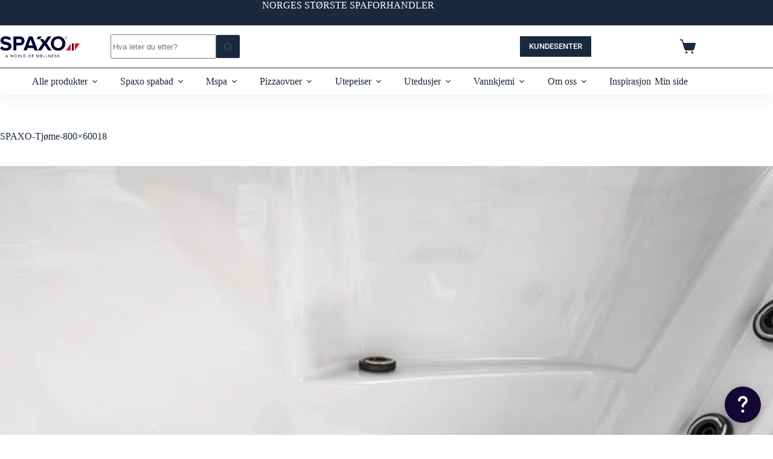

--- FILE ---
content_type: text/html; charset=UTF-8
request_url: https://spaxo.no/?attachment_id=340043
body_size: 40479
content:
<!doctype html>
<html lang="nb-NO">
<head>
	
	<meta charset="UTF-8">
	<meta name="viewport" content="width=device-width, initial-scale=1, maximum-scale=5, viewport-fit=cover">
	<link rel="profile" href="https://gmpg.org/xfn/11">

	<meta name='robots' content='index, follow, max-image-preview:large, max-snippet:-1, max-video-preview:-1' />
<meta name="google-site-verification" content="MdFBXsVW4OqhCC1ZTIFPO3fnPYiuZqqyLHaYDOG8zIE" />
  
	<!-- This site is optimized with the Yoast SEO plugin v26.7 - https://yoast.com/wordpress/plugins/seo/ -->
	<title>SPAXO-Tjøme-800x60018 - SPAXO</title>
	<link rel="canonical" href="https://spaxo.no/" />
	<meta property="og:locale" content="nb_NO" />
	<meta property="og:type" content="article" />
	<meta property="og:title" content="SPAXO-Tjøme-800x60018 - SPAXO" />
	<meta property="og:url" content="https://spaxo.no/" />
	<meta property="og:site_name" content="SPAXO" />
	<meta property="og:image" content="https://spaxo.no" />
	<meta property="og:image:width" content="800" />
	<meta property="og:image:height" content="600" />
	<meta property="og:image:type" content="image/jpeg" />
	<script type="application/ld+json" class="yoast-schema-graph">{"@context":"https://schema.org","@graph":[{"@type":"WebPage","@id":"https://spaxo.no/","url":"https://spaxo.no/","name":"SPAXO-Tjøme-800x60018 - SPAXO","isPartOf":{"@id":"https://spaxo.no/#website"},"primaryImageOfPage":{"@id":"https://spaxo.no/#primaryimage"},"image":{"@id":"https://spaxo.no/#primaryimage"},"thumbnailUrl":"https://spaxo.no/wp-content/uploads/2020/05/SPAXO-Tjome-800x60018-1.jpg","datePublished":"2022-08-30T12:45:38+00:00","breadcrumb":{"@id":"https://spaxo.no/#breadcrumb"},"inLanguage":"nb-NO","potentialAction":[{"@type":"ReadAction","target":["https://spaxo.no/"]}]},{"@type":"ImageObject","inLanguage":"nb-NO","@id":"https://spaxo.no/#primaryimage","url":"https://spaxo.no/wp-content/uploads/2020/05/SPAXO-Tjome-800x60018-1.jpg","contentUrl":"https://spaxo.no/wp-content/uploads/2020/05/SPAXO-Tjome-800x60018-1.jpg","width":800,"height":600},{"@type":"BreadcrumbList","@id":"https://spaxo.no/#breadcrumb","itemListElement":[{"@type":"ListItem","position":1,"name":"Home","item":"https://spaxo.no/"},{"@type":"ListItem","position":2,"name":"Tjøme","item":"https://spaxo.no/produkt/tjome/"},{"@type":"ListItem","position":3,"name":"SPAXO-Tjøme-800&#215;60018"}]},{"@type":"WebSite","@id":"https://spaxo.no/#website","url":"https://spaxo.no/","name":"SPAXO","description":"Tidsriktig design – høy kvalitet","publisher":{"@id":"https://spaxo.no/#organization"},"potentialAction":[{"@type":"SearchAction","target":{"@type":"EntryPoint","urlTemplate":"https://spaxo.no/?s={search_term_string}"},"query-input":{"@type":"PropertyValueSpecification","valueRequired":true,"valueName":"search_term_string"}}],"inLanguage":"nb-NO"},{"@type":"Organization","@id":"https://spaxo.no/#organization","name":"SPAXO","url":"https://spaxo.no/","logo":{"@type":"ImageObject","inLanguage":"nb-NO","@id":"https://spaxo.no/#/schema/logo/image/","url":"https://spaxo.no/wp-content/uploads/2018/02/logo-1x.png","contentUrl":"https://spaxo.no/wp-content/uploads/2018/02/logo-1x.png","width":125,"height":50,"caption":"SPAXO"},"image":{"@id":"https://spaxo.no/#/schema/logo/image/"}}]}</script>
	<!-- / Yoast SEO plugin. -->


<link rel='dns-prefetch' href='//static.klaviyo.com' />
<link rel='dns-prefetch' href='//www.googletagmanager.com' />
<link rel='dns-prefetch' href='//capi-automation.s3.us-east-2.amazonaws.com' />
<link rel="alternate" type="application/rss+xml" title="SPAXO &raquo; strøm" href="https://spaxo.no/feed/" />
<link rel="alternate" type="application/rss+xml" title="SPAXO &raquo; kommentarstrøm" href="https://spaxo.no/comments/feed/" />
<link rel="alternate" title="oEmbed (JSON)" type="application/json+oembed" href="https://spaxo.no/wp-json/oembed/1.0/embed?url=https%3A%2F%2Fspaxo.no%2F%3Fattachment_id%3D340043" />
<link rel="alternate" title="oEmbed (XML)" type="text/xml+oembed" href="https://spaxo.no/wp-json/oembed/1.0/embed?url=https%3A%2F%2Fspaxo.no%2F%3Fattachment_id%3D340043&#038;format=xml" />
<style id='wp-img-auto-sizes-contain-inline-css'>
img:is([sizes=auto i],[sizes^="auto," i]){contain-intrinsic-size:3000px 1500px}
/*# sourceURL=wp-img-auto-sizes-contain-inline-css */
</style>
<link rel='stylesheet' id='blocksy-dynamic-global-css' href='https://spaxo.no/wp-content/uploads/blocksy/css/global.css?ver=08905' media='all' />
<link rel='stylesheet' id='dce-dynamic-visibility-style-css' href='https://spaxo.no/wp-content/plugins/dynamic-visibility-for-elementor/assets/css/dynamic-visibility.css?ver=6.0.1' media='all' />
<link rel='stylesheet' id='wp-block-library-css' href='https://spaxo.no/wp-includes/css/dist/block-library/style.min.css?ver=6.9' media='all' />
<style id='global-styles-inline-css'>
:root{--wp--preset--aspect-ratio--square: 1;--wp--preset--aspect-ratio--4-3: 4/3;--wp--preset--aspect-ratio--3-4: 3/4;--wp--preset--aspect-ratio--3-2: 3/2;--wp--preset--aspect-ratio--2-3: 2/3;--wp--preset--aspect-ratio--16-9: 16/9;--wp--preset--aspect-ratio--9-16: 9/16;--wp--preset--color--black: #000000;--wp--preset--color--cyan-bluish-gray: #abb8c3;--wp--preset--color--white: #ffffff;--wp--preset--color--pale-pink: #f78da7;--wp--preset--color--vivid-red: #cf2e2e;--wp--preset--color--luminous-vivid-orange: #ff6900;--wp--preset--color--luminous-vivid-amber: #fcb900;--wp--preset--color--light-green-cyan: #7bdcb5;--wp--preset--color--vivid-green-cyan: #00d084;--wp--preset--color--pale-cyan-blue: #8ed1fc;--wp--preset--color--vivid-cyan-blue: #0693e3;--wp--preset--color--vivid-purple: #9b51e0;--wp--preset--color--palette-color-1: var(--theme-palette-color-1, #2872fa);--wp--preset--color--palette-color-2: var(--theme-palette-color-2, #1559ed);--wp--preset--color--palette-color-3: var(--theme-palette-color-3, #3A4F66);--wp--preset--color--palette-color-4: var(--theme-palette-color-4, #192a3d);--wp--preset--color--palette-color-5: var(--theme-palette-color-5, #e1e8ed);--wp--preset--color--palette-color-6: var(--theme-palette-color-6, #f2f5f7);--wp--preset--color--palette-color-7: var(--theme-palette-color-7, #FAFBFC);--wp--preset--color--palette-color-8: var(--theme-palette-color-8, #ffffff);--wp--preset--gradient--vivid-cyan-blue-to-vivid-purple: linear-gradient(135deg,rgb(6,147,227) 0%,rgb(155,81,224) 100%);--wp--preset--gradient--light-green-cyan-to-vivid-green-cyan: linear-gradient(135deg,rgb(122,220,180) 0%,rgb(0,208,130) 100%);--wp--preset--gradient--luminous-vivid-amber-to-luminous-vivid-orange: linear-gradient(135deg,rgb(252,185,0) 0%,rgb(255,105,0) 100%);--wp--preset--gradient--luminous-vivid-orange-to-vivid-red: linear-gradient(135deg,rgb(255,105,0) 0%,rgb(207,46,46) 100%);--wp--preset--gradient--very-light-gray-to-cyan-bluish-gray: linear-gradient(135deg,rgb(238,238,238) 0%,rgb(169,184,195) 100%);--wp--preset--gradient--cool-to-warm-spectrum: linear-gradient(135deg,rgb(74,234,220) 0%,rgb(151,120,209) 20%,rgb(207,42,186) 40%,rgb(238,44,130) 60%,rgb(251,105,98) 80%,rgb(254,248,76) 100%);--wp--preset--gradient--blush-light-purple: linear-gradient(135deg,rgb(255,206,236) 0%,rgb(152,150,240) 100%);--wp--preset--gradient--blush-bordeaux: linear-gradient(135deg,rgb(254,205,165) 0%,rgb(254,45,45) 50%,rgb(107,0,62) 100%);--wp--preset--gradient--luminous-dusk: linear-gradient(135deg,rgb(255,203,112) 0%,rgb(199,81,192) 50%,rgb(65,88,208) 100%);--wp--preset--gradient--pale-ocean: linear-gradient(135deg,rgb(255,245,203) 0%,rgb(182,227,212) 50%,rgb(51,167,181) 100%);--wp--preset--gradient--electric-grass: linear-gradient(135deg,rgb(202,248,128) 0%,rgb(113,206,126) 100%);--wp--preset--gradient--midnight: linear-gradient(135deg,rgb(2,3,129) 0%,rgb(40,116,252) 100%);--wp--preset--gradient--juicy-peach: linear-gradient(to right, #ffecd2 0%, #fcb69f 100%);--wp--preset--gradient--young-passion: linear-gradient(to right, #ff8177 0%, #ff867a 0%, #ff8c7f 21%, #f99185 52%, #cf556c 78%, #b12a5b 100%);--wp--preset--gradient--true-sunset: linear-gradient(to right, #fa709a 0%, #fee140 100%);--wp--preset--gradient--morpheus-den: linear-gradient(to top, #30cfd0 0%, #330867 100%);--wp--preset--gradient--plum-plate: linear-gradient(135deg, #667eea 0%, #764ba2 100%);--wp--preset--gradient--aqua-splash: linear-gradient(15deg, #13547a 0%, #80d0c7 100%);--wp--preset--gradient--love-kiss: linear-gradient(to top, #ff0844 0%, #ffb199 100%);--wp--preset--gradient--new-retrowave: linear-gradient(to top, #3b41c5 0%, #a981bb 49%, #ffc8a9 100%);--wp--preset--gradient--plum-bath: linear-gradient(to top, #cc208e 0%, #6713d2 100%);--wp--preset--gradient--high-flight: linear-gradient(to right, #0acffe 0%, #495aff 100%);--wp--preset--gradient--teen-party: linear-gradient(-225deg, #FF057C 0%, #8D0B93 50%, #321575 100%);--wp--preset--gradient--fabled-sunset: linear-gradient(-225deg, #231557 0%, #44107A 29%, #FF1361 67%, #FFF800 100%);--wp--preset--gradient--arielle-smile: radial-gradient(circle 248px at center, #16d9e3 0%, #30c7ec 47%, #46aef7 100%);--wp--preset--gradient--itmeo-branding: linear-gradient(180deg, #2af598 0%, #009efd 100%);--wp--preset--gradient--deep-blue: linear-gradient(to right, #6a11cb 0%, #2575fc 100%);--wp--preset--gradient--strong-bliss: linear-gradient(to right, #f78ca0 0%, #f9748f 19%, #fd868c 60%, #fe9a8b 100%);--wp--preset--gradient--sweet-period: linear-gradient(to top, #3f51b1 0%, #5a55ae 13%, #7b5fac 25%, #8f6aae 38%, #a86aa4 50%, #cc6b8e 62%, #f18271 75%, #f3a469 87%, #f7c978 100%);--wp--preset--gradient--purple-division: linear-gradient(to top, #7028e4 0%, #e5b2ca 100%);--wp--preset--gradient--cold-evening: linear-gradient(to top, #0c3483 0%, #a2b6df 100%, #6b8cce 100%, #a2b6df 100%);--wp--preset--gradient--mountain-rock: linear-gradient(to right, #868f96 0%, #596164 100%);--wp--preset--gradient--desert-hump: linear-gradient(to top, #c79081 0%, #dfa579 100%);--wp--preset--gradient--ethernal-constance: linear-gradient(to top, #09203f 0%, #537895 100%);--wp--preset--gradient--happy-memories: linear-gradient(-60deg, #ff5858 0%, #f09819 100%);--wp--preset--gradient--grown-early: linear-gradient(to top, #0ba360 0%, #3cba92 100%);--wp--preset--gradient--morning-salad: linear-gradient(-225deg, #B7F8DB 0%, #50A7C2 100%);--wp--preset--gradient--night-call: linear-gradient(-225deg, #AC32E4 0%, #7918F2 48%, #4801FF 100%);--wp--preset--gradient--mind-crawl: linear-gradient(-225deg, #473B7B 0%, #3584A7 51%, #30D2BE 100%);--wp--preset--gradient--angel-care: linear-gradient(-225deg, #FFE29F 0%, #FFA99F 48%, #FF719A 100%);--wp--preset--gradient--juicy-cake: linear-gradient(to top, #e14fad 0%, #f9d423 100%);--wp--preset--gradient--rich-metal: linear-gradient(to right, #d7d2cc 0%, #304352 100%);--wp--preset--gradient--mole-hall: linear-gradient(-20deg, #616161 0%, #9bc5c3 100%);--wp--preset--gradient--cloudy-knoxville: linear-gradient(120deg, #fdfbfb 0%, #ebedee 100%);--wp--preset--gradient--soft-grass: linear-gradient(to top, #c1dfc4 0%, #deecdd 100%);--wp--preset--gradient--saint-petersburg: linear-gradient(135deg, #f5f7fa 0%, #c3cfe2 100%);--wp--preset--gradient--everlasting-sky: linear-gradient(135deg, #fdfcfb 0%, #e2d1c3 100%);--wp--preset--gradient--kind-steel: linear-gradient(-20deg, #e9defa 0%, #fbfcdb 100%);--wp--preset--gradient--over-sun: linear-gradient(60deg, #abecd6 0%, #fbed96 100%);--wp--preset--gradient--premium-white: linear-gradient(to top, #d5d4d0 0%, #d5d4d0 1%, #eeeeec 31%, #efeeec 75%, #e9e9e7 100%);--wp--preset--gradient--clean-mirror: linear-gradient(45deg, #93a5cf 0%, #e4efe9 100%);--wp--preset--gradient--wild-apple: linear-gradient(to top, #d299c2 0%, #fef9d7 100%);--wp--preset--gradient--snow-again: linear-gradient(to top, #e6e9f0 0%, #eef1f5 100%);--wp--preset--gradient--confident-cloud: linear-gradient(to top, #dad4ec 0%, #dad4ec 1%, #f3e7e9 100%);--wp--preset--gradient--glass-water: linear-gradient(to top, #dfe9f3 0%, white 100%);--wp--preset--gradient--perfect-white: linear-gradient(-225deg, #E3FDF5 0%, #FFE6FA 100%);--wp--preset--font-size--small: 13px;--wp--preset--font-size--medium: 20px;--wp--preset--font-size--large: clamp(22px, 1.375rem + ((1vw - 3.2px) * 0.625), 30px);--wp--preset--font-size--x-large: clamp(30px, 1.875rem + ((1vw - 3.2px) * 1.563), 50px);--wp--preset--font-size--xx-large: clamp(45px, 2.813rem + ((1vw - 3.2px) * 2.734), 80px);--wp--preset--spacing--20: 0.44rem;--wp--preset--spacing--30: 0.67rem;--wp--preset--spacing--40: 1rem;--wp--preset--spacing--50: 1.5rem;--wp--preset--spacing--60: 2.25rem;--wp--preset--spacing--70: 3.38rem;--wp--preset--spacing--80: 5.06rem;--wp--preset--shadow--natural: 6px 6px 9px rgba(0, 0, 0, 0.2);--wp--preset--shadow--deep: 12px 12px 50px rgba(0, 0, 0, 0.4);--wp--preset--shadow--sharp: 6px 6px 0px rgba(0, 0, 0, 0.2);--wp--preset--shadow--outlined: 6px 6px 0px -3px rgb(255, 255, 255), 6px 6px rgb(0, 0, 0);--wp--preset--shadow--crisp: 6px 6px 0px rgb(0, 0, 0);}:root { --wp--style--global--content-size: var(--theme-block-max-width);--wp--style--global--wide-size: var(--theme-block-wide-max-width); }:where(body) { margin: 0; }.wp-site-blocks > .alignleft { float: left; margin-right: 2em; }.wp-site-blocks > .alignright { float: right; margin-left: 2em; }.wp-site-blocks > .aligncenter { justify-content: center; margin-left: auto; margin-right: auto; }:where(.wp-site-blocks) > * { margin-block-start: var(--theme-content-spacing); margin-block-end: 0; }:where(.wp-site-blocks) > :first-child { margin-block-start: 0; }:where(.wp-site-blocks) > :last-child { margin-block-end: 0; }:root { --wp--style--block-gap: var(--theme-content-spacing); }:root :where(.is-layout-flow) > :first-child{margin-block-start: 0;}:root :where(.is-layout-flow) > :last-child{margin-block-end: 0;}:root :where(.is-layout-flow) > *{margin-block-start: var(--theme-content-spacing);margin-block-end: 0;}:root :where(.is-layout-constrained) > :first-child{margin-block-start: 0;}:root :where(.is-layout-constrained) > :last-child{margin-block-end: 0;}:root :where(.is-layout-constrained) > *{margin-block-start: var(--theme-content-spacing);margin-block-end: 0;}:root :where(.is-layout-flex){gap: var(--theme-content-spacing);}:root :where(.is-layout-grid){gap: var(--theme-content-spacing);}.is-layout-flow > .alignleft{float: left;margin-inline-start: 0;margin-inline-end: 2em;}.is-layout-flow > .alignright{float: right;margin-inline-start: 2em;margin-inline-end: 0;}.is-layout-flow > .aligncenter{margin-left: auto !important;margin-right: auto !important;}.is-layout-constrained > .alignleft{float: left;margin-inline-start: 0;margin-inline-end: 2em;}.is-layout-constrained > .alignright{float: right;margin-inline-start: 2em;margin-inline-end: 0;}.is-layout-constrained > .aligncenter{margin-left: auto !important;margin-right: auto !important;}.is-layout-constrained > :where(:not(.alignleft):not(.alignright):not(.alignfull)){max-width: var(--wp--style--global--content-size);margin-left: auto !important;margin-right: auto !important;}.is-layout-constrained > .alignwide{max-width: var(--wp--style--global--wide-size);}body .is-layout-flex{display: flex;}.is-layout-flex{flex-wrap: wrap;align-items: center;}.is-layout-flex > :is(*, div){margin: 0;}body .is-layout-grid{display: grid;}.is-layout-grid > :is(*, div){margin: 0;}body{padding-top: 0px;padding-right: 0px;padding-bottom: 0px;padding-left: 0px;}:root :where(.wp-element-button, .wp-block-button__link){font-style: inherit;font-weight: inherit;letter-spacing: inherit;text-transform: inherit;}.has-black-color{color: var(--wp--preset--color--black) !important;}.has-cyan-bluish-gray-color{color: var(--wp--preset--color--cyan-bluish-gray) !important;}.has-white-color{color: var(--wp--preset--color--white) !important;}.has-pale-pink-color{color: var(--wp--preset--color--pale-pink) !important;}.has-vivid-red-color{color: var(--wp--preset--color--vivid-red) !important;}.has-luminous-vivid-orange-color{color: var(--wp--preset--color--luminous-vivid-orange) !important;}.has-luminous-vivid-amber-color{color: var(--wp--preset--color--luminous-vivid-amber) !important;}.has-light-green-cyan-color{color: var(--wp--preset--color--light-green-cyan) !important;}.has-vivid-green-cyan-color{color: var(--wp--preset--color--vivid-green-cyan) !important;}.has-pale-cyan-blue-color{color: var(--wp--preset--color--pale-cyan-blue) !important;}.has-vivid-cyan-blue-color{color: var(--wp--preset--color--vivid-cyan-blue) !important;}.has-vivid-purple-color{color: var(--wp--preset--color--vivid-purple) !important;}.has-palette-color-1-color{color: var(--wp--preset--color--palette-color-1) !important;}.has-palette-color-2-color{color: var(--wp--preset--color--palette-color-2) !important;}.has-palette-color-3-color{color: var(--wp--preset--color--palette-color-3) !important;}.has-palette-color-4-color{color: var(--wp--preset--color--palette-color-4) !important;}.has-palette-color-5-color{color: var(--wp--preset--color--palette-color-5) !important;}.has-palette-color-6-color{color: var(--wp--preset--color--palette-color-6) !important;}.has-palette-color-7-color{color: var(--wp--preset--color--palette-color-7) !important;}.has-palette-color-8-color{color: var(--wp--preset--color--palette-color-8) !important;}.has-black-background-color{background-color: var(--wp--preset--color--black) !important;}.has-cyan-bluish-gray-background-color{background-color: var(--wp--preset--color--cyan-bluish-gray) !important;}.has-white-background-color{background-color: var(--wp--preset--color--white) !important;}.has-pale-pink-background-color{background-color: var(--wp--preset--color--pale-pink) !important;}.has-vivid-red-background-color{background-color: var(--wp--preset--color--vivid-red) !important;}.has-luminous-vivid-orange-background-color{background-color: var(--wp--preset--color--luminous-vivid-orange) !important;}.has-luminous-vivid-amber-background-color{background-color: var(--wp--preset--color--luminous-vivid-amber) !important;}.has-light-green-cyan-background-color{background-color: var(--wp--preset--color--light-green-cyan) !important;}.has-vivid-green-cyan-background-color{background-color: var(--wp--preset--color--vivid-green-cyan) !important;}.has-pale-cyan-blue-background-color{background-color: var(--wp--preset--color--pale-cyan-blue) !important;}.has-vivid-cyan-blue-background-color{background-color: var(--wp--preset--color--vivid-cyan-blue) !important;}.has-vivid-purple-background-color{background-color: var(--wp--preset--color--vivid-purple) !important;}.has-palette-color-1-background-color{background-color: var(--wp--preset--color--palette-color-1) !important;}.has-palette-color-2-background-color{background-color: var(--wp--preset--color--palette-color-2) !important;}.has-palette-color-3-background-color{background-color: var(--wp--preset--color--palette-color-3) !important;}.has-palette-color-4-background-color{background-color: var(--wp--preset--color--palette-color-4) !important;}.has-palette-color-5-background-color{background-color: var(--wp--preset--color--palette-color-5) !important;}.has-palette-color-6-background-color{background-color: var(--wp--preset--color--palette-color-6) !important;}.has-palette-color-7-background-color{background-color: var(--wp--preset--color--palette-color-7) !important;}.has-palette-color-8-background-color{background-color: var(--wp--preset--color--palette-color-8) !important;}.has-black-border-color{border-color: var(--wp--preset--color--black) !important;}.has-cyan-bluish-gray-border-color{border-color: var(--wp--preset--color--cyan-bluish-gray) !important;}.has-white-border-color{border-color: var(--wp--preset--color--white) !important;}.has-pale-pink-border-color{border-color: var(--wp--preset--color--pale-pink) !important;}.has-vivid-red-border-color{border-color: var(--wp--preset--color--vivid-red) !important;}.has-luminous-vivid-orange-border-color{border-color: var(--wp--preset--color--luminous-vivid-orange) !important;}.has-luminous-vivid-amber-border-color{border-color: var(--wp--preset--color--luminous-vivid-amber) !important;}.has-light-green-cyan-border-color{border-color: var(--wp--preset--color--light-green-cyan) !important;}.has-vivid-green-cyan-border-color{border-color: var(--wp--preset--color--vivid-green-cyan) !important;}.has-pale-cyan-blue-border-color{border-color: var(--wp--preset--color--pale-cyan-blue) !important;}.has-vivid-cyan-blue-border-color{border-color: var(--wp--preset--color--vivid-cyan-blue) !important;}.has-vivid-purple-border-color{border-color: var(--wp--preset--color--vivid-purple) !important;}.has-palette-color-1-border-color{border-color: var(--wp--preset--color--palette-color-1) !important;}.has-palette-color-2-border-color{border-color: var(--wp--preset--color--palette-color-2) !important;}.has-palette-color-3-border-color{border-color: var(--wp--preset--color--palette-color-3) !important;}.has-palette-color-4-border-color{border-color: var(--wp--preset--color--palette-color-4) !important;}.has-palette-color-5-border-color{border-color: var(--wp--preset--color--palette-color-5) !important;}.has-palette-color-6-border-color{border-color: var(--wp--preset--color--palette-color-6) !important;}.has-palette-color-7-border-color{border-color: var(--wp--preset--color--palette-color-7) !important;}.has-palette-color-8-border-color{border-color: var(--wp--preset--color--palette-color-8) !important;}.has-vivid-cyan-blue-to-vivid-purple-gradient-background{background: var(--wp--preset--gradient--vivid-cyan-blue-to-vivid-purple) !important;}.has-light-green-cyan-to-vivid-green-cyan-gradient-background{background: var(--wp--preset--gradient--light-green-cyan-to-vivid-green-cyan) !important;}.has-luminous-vivid-amber-to-luminous-vivid-orange-gradient-background{background: var(--wp--preset--gradient--luminous-vivid-amber-to-luminous-vivid-orange) !important;}.has-luminous-vivid-orange-to-vivid-red-gradient-background{background: var(--wp--preset--gradient--luminous-vivid-orange-to-vivid-red) !important;}.has-very-light-gray-to-cyan-bluish-gray-gradient-background{background: var(--wp--preset--gradient--very-light-gray-to-cyan-bluish-gray) !important;}.has-cool-to-warm-spectrum-gradient-background{background: var(--wp--preset--gradient--cool-to-warm-spectrum) !important;}.has-blush-light-purple-gradient-background{background: var(--wp--preset--gradient--blush-light-purple) !important;}.has-blush-bordeaux-gradient-background{background: var(--wp--preset--gradient--blush-bordeaux) !important;}.has-luminous-dusk-gradient-background{background: var(--wp--preset--gradient--luminous-dusk) !important;}.has-pale-ocean-gradient-background{background: var(--wp--preset--gradient--pale-ocean) !important;}.has-electric-grass-gradient-background{background: var(--wp--preset--gradient--electric-grass) !important;}.has-midnight-gradient-background{background: var(--wp--preset--gradient--midnight) !important;}.has-juicy-peach-gradient-background{background: var(--wp--preset--gradient--juicy-peach) !important;}.has-young-passion-gradient-background{background: var(--wp--preset--gradient--young-passion) !important;}.has-true-sunset-gradient-background{background: var(--wp--preset--gradient--true-sunset) !important;}.has-morpheus-den-gradient-background{background: var(--wp--preset--gradient--morpheus-den) !important;}.has-plum-plate-gradient-background{background: var(--wp--preset--gradient--plum-plate) !important;}.has-aqua-splash-gradient-background{background: var(--wp--preset--gradient--aqua-splash) !important;}.has-love-kiss-gradient-background{background: var(--wp--preset--gradient--love-kiss) !important;}.has-new-retrowave-gradient-background{background: var(--wp--preset--gradient--new-retrowave) !important;}.has-plum-bath-gradient-background{background: var(--wp--preset--gradient--plum-bath) !important;}.has-high-flight-gradient-background{background: var(--wp--preset--gradient--high-flight) !important;}.has-teen-party-gradient-background{background: var(--wp--preset--gradient--teen-party) !important;}.has-fabled-sunset-gradient-background{background: var(--wp--preset--gradient--fabled-sunset) !important;}.has-arielle-smile-gradient-background{background: var(--wp--preset--gradient--arielle-smile) !important;}.has-itmeo-branding-gradient-background{background: var(--wp--preset--gradient--itmeo-branding) !important;}.has-deep-blue-gradient-background{background: var(--wp--preset--gradient--deep-blue) !important;}.has-strong-bliss-gradient-background{background: var(--wp--preset--gradient--strong-bliss) !important;}.has-sweet-period-gradient-background{background: var(--wp--preset--gradient--sweet-period) !important;}.has-purple-division-gradient-background{background: var(--wp--preset--gradient--purple-division) !important;}.has-cold-evening-gradient-background{background: var(--wp--preset--gradient--cold-evening) !important;}.has-mountain-rock-gradient-background{background: var(--wp--preset--gradient--mountain-rock) !important;}.has-desert-hump-gradient-background{background: var(--wp--preset--gradient--desert-hump) !important;}.has-ethernal-constance-gradient-background{background: var(--wp--preset--gradient--ethernal-constance) !important;}.has-happy-memories-gradient-background{background: var(--wp--preset--gradient--happy-memories) !important;}.has-grown-early-gradient-background{background: var(--wp--preset--gradient--grown-early) !important;}.has-morning-salad-gradient-background{background: var(--wp--preset--gradient--morning-salad) !important;}.has-night-call-gradient-background{background: var(--wp--preset--gradient--night-call) !important;}.has-mind-crawl-gradient-background{background: var(--wp--preset--gradient--mind-crawl) !important;}.has-angel-care-gradient-background{background: var(--wp--preset--gradient--angel-care) !important;}.has-juicy-cake-gradient-background{background: var(--wp--preset--gradient--juicy-cake) !important;}.has-rich-metal-gradient-background{background: var(--wp--preset--gradient--rich-metal) !important;}.has-mole-hall-gradient-background{background: var(--wp--preset--gradient--mole-hall) !important;}.has-cloudy-knoxville-gradient-background{background: var(--wp--preset--gradient--cloudy-knoxville) !important;}.has-soft-grass-gradient-background{background: var(--wp--preset--gradient--soft-grass) !important;}.has-saint-petersburg-gradient-background{background: var(--wp--preset--gradient--saint-petersburg) !important;}.has-everlasting-sky-gradient-background{background: var(--wp--preset--gradient--everlasting-sky) !important;}.has-kind-steel-gradient-background{background: var(--wp--preset--gradient--kind-steel) !important;}.has-over-sun-gradient-background{background: var(--wp--preset--gradient--over-sun) !important;}.has-premium-white-gradient-background{background: var(--wp--preset--gradient--premium-white) !important;}.has-clean-mirror-gradient-background{background: var(--wp--preset--gradient--clean-mirror) !important;}.has-wild-apple-gradient-background{background: var(--wp--preset--gradient--wild-apple) !important;}.has-snow-again-gradient-background{background: var(--wp--preset--gradient--snow-again) !important;}.has-confident-cloud-gradient-background{background: var(--wp--preset--gradient--confident-cloud) !important;}.has-glass-water-gradient-background{background: var(--wp--preset--gradient--glass-water) !important;}.has-perfect-white-gradient-background{background: var(--wp--preset--gradient--perfect-white) !important;}.has-small-font-size{font-size: var(--wp--preset--font-size--small) !important;}.has-medium-font-size{font-size: var(--wp--preset--font-size--medium) !important;}.has-large-font-size{font-size: var(--wp--preset--font-size--large) !important;}.has-x-large-font-size{font-size: var(--wp--preset--font-size--x-large) !important;}.has-xx-large-font-size{font-size: var(--wp--preset--font-size--xx-large) !important;}
:root :where(.wp-block-pullquote){font-size: clamp(0.984em, 0.984rem + ((1vw - 0.2em) * 0.645), 1.5em);line-height: 1.6;}
/*# sourceURL=global-styles-inline-css */
</style>
<style id='woocommerce-inline-inline-css'>
.woocommerce form .form-row .required { visibility: visible; }
/*# sourceURL=woocommerce-inline-inline-css */
</style>
<link rel='stylesheet' id='dashicons-css' href='https://spaxo.no/wp-includes/css/dashicons.min.css?ver=6.9' media='all' />
<link rel='stylesheet' id='thickbox-css' href='https://spaxo.no/wp-includes/js/thickbox/thickbox.css?ver=6.9' media='all' />
<link rel='stylesheet' id='swatchly-frontend-css' href='https://spaxo.no/wp-content/plugins/swatchly/assets/css/frontend.css?ver=1.4.9' media='all' />
<link rel='stylesheet' id='parent-style-css' href='https://spaxo.no/wp-content/themes/blocksy/style.css?ver=6.9' media='all' />
<link rel='stylesheet' id='blocksy-child-style-css' href='https://spaxo.no/wp-content/themes/blocksy-child/style.css?ver=6.9' media='all' />
<link rel='stylesheet' id='ct-main-styles-css' href='https://spaxo.no/wp-content/themes/blocksy/static/bundle/main.min.css?ver=2.1.25' media='all' />
<link rel='stylesheet' id='ct-woocommerce-styles-css' href='https://spaxo.no/wp-content/themes/blocksy/static/bundle/woocommerce.min.css?ver=2.1.25' media='all' />
<link rel='stylesheet' id='ct-page-title-styles-css' href='https://spaxo.no/wp-content/themes/blocksy/static/bundle/page-title.min.css?ver=2.1.25' media='all' />
<link rel='stylesheet' id='ct-elementor-styles-css' href='https://spaxo.no/wp-content/themes/blocksy/static/bundle/elementor-frontend.min.css?ver=2.1.25' media='all' />
<link rel='stylesheet' id='ct-elementor-woocommerce-styles-css' href='https://spaxo.no/wp-content/themes/blocksy/static/bundle/elementor-woocommerce-frontend.min.css?ver=2.1.25' media='all' />
<link rel='stylesheet' id='ct-flexy-styles-css' href='https://spaxo.no/wp-content/themes/blocksy/static/bundle/flexy.min.css?ver=2.1.25' media='all' />
<link rel='stylesheet' id='elementor-frontend-css' href='https://spaxo.no/wp-content/plugins/elementor/assets/css/frontend.min.css?ver=3.34.1' media='all' />
<link rel='stylesheet' id='widget-heading-css' href='https://spaxo.no/wp-content/plugins/elementor/assets/css/widget-heading.min.css?ver=3.34.1' media='all' />
<link rel='stylesheet' id='widget-image-css' href='https://spaxo.no/wp-content/plugins/elementor/assets/css/widget-image.min.css?ver=3.34.1' media='all' />
<link rel='stylesheet' id='widget-icon-list-css' href='https://spaxo.no/wp-content/plugins/elementor/assets/css/widget-icon-list.min.css?ver=3.34.1' media='all' />
<link rel='stylesheet' id='widget-divider-css' href='https://spaxo.no/wp-content/plugins/elementor/assets/css/widget-divider.min.css?ver=3.34.1' media='all' />
<link rel='stylesheet' id='elementor-icons-css' href='https://spaxo.no/wp-content/plugins/elementor/assets/lib/eicons/css/elementor-icons.min.css?ver=5.45.0' media='all' />
<link rel='stylesheet' id='elementor-post-317299-css' href='https://spaxo.no/wp-content/uploads/elementor/css/post-317299.css?ver=1768942827' media='all' />
<link rel='stylesheet' id='font-awesome-5-all-css' href='https://spaxo.no/wp-content/plugins/elementor/assets/lib/font-awesome/css/all.min.css?ver=3.34.1' media='all' />
<link rel='stylesheet' id='font-awesome-4-shim-css' href='https://spaxo.no/wp-content/plugins/elementor/assets/lib/font-awesome/css/v4-shims.min.css?ver=3.34.1' media='all' />
<link rel='stylesheet' id='elementor-post-318661-css' href='https://spaxo.no/wp-content/uploads/elementor/css/post-318661.css?ver=1768942824' media='all' />
<link rel='stylesheet' id='vipps-gw-css' href='https://spaxo.no/wp-content/plugins/woo-vipps/payment/css/vipps.css?ver=1767868113' media='all' />
<link rel='stylesheet' id='blocksy-pro-search-input-styles-css' href='https://spaxo.no/wp-content/plugins/blocksy-companion-pro/framework/premium/static/bundle/search-input.min.css?ver=2.1.25' media='all' />
<link rel='stylesheet' id='blocksy-ext-mega-menu-styles-css' href='https://spaxo.no/wp-content/plugins/blocksy-companion-pro/framework/premium/extensions/mega-menu/static/bundle/main.min.css?ver=2.1.25' media='all' />
<link rel='stylesheet' id='blocksy-ext-woocommerce-extra-styles-css' href='https://spaxo.no/wp-content/plugins/blocksy-companion-pro/framework/premium/extensions/woocommerce-extra/static/bundle/main.min.css?ver=2.1.25' media='all' />
<link rel='stylesheet' id='blocksy-ext-woocommerce-extra-custom-badges-styles-css' href='https://spaxo.no/wp-content/plugins/blocksy-companion-pro/framework/premium/extensions/woocommerce-extra/static/bundle/custom-badges.min.css?ver=2.1.25' media='all' />
<link rel='stylesheet' id='elementor-gf-local-roboto-css' href='https://spaxo.no/wp-content/uploads/elementor/google-fonts/css/roboto.css?ver=1755593434' media='all' />
<link rel='stylesheet' id='elementor-gf-local-robotoslab-css' href='https://spaxo.no/wp-content/uploads/elementor/google-fonts/css/robotoslab.css?ver=1755593437' media='all' />
<link rel='stylesheet' id='elementor-gf-local-merriweathersans-css' href='https://spaxo.no/wp-content/uploads/elementor/google-fonts/css/merriweathersans.css?ver=1755593439' media='all' />
<link rel='stylesheet' id='elementor-gf-local-playfairdisplay-css' href='https://spaxo.no/wp-content/uploads/elementor/google-fonts/css/playfairdisplay.css?ver=1755593441' media='all' />
<script type="text/template" id="tmpl-variation-template">
	<div class="woocommerce-variation-description">{{{ data.variation.variation_description }}}</div>
	<div class="woocommerce-variation-price">{{{ data.variation.price_html }}}</div>
	<div class="woocommerce-variation-availability">{{{ data.variation.availability_html }}}</div>
</script>
<script type="text/template" id="tmpl-unavailable-variation-template">
	<p role="alert">Beklager, dette produktet er ikke tilgjengelig. Vennligst velg en annen kombinasjon.</p>
</script>
<script id="woocommerce-google-analytics-integration-gtag-js-after">
/* Google Analytics for WooCommerce (gtag.js) */
					window.dataLayer = window.dataLayer || [];
					function gtag(){dataLayer.push(arguments);}
					// Set up default consent state.
					for ( const mode of [{"analytics_storage":"denied","ad_storage":"denied","ad_user_data":"denied","ad_personalization":"denied","region":["AT","BE","BG","HR","CY","CZ","DK","EE","FI","FR","DE","GR","HU","IS","IE","IT","LV","LI","LT","LU","MT","NL","NO","PL","PT","RO","SK","SI","ES","SE","GB","CH"]}] || [] ) {
						gtag( "consent", "default", { "wait_for_update": 500, ...mode } );
					}
					gtag("js", new Date());
					gtag("set", "developer_id.dOGY3NW", true);
					gtag("config", "G-1BLM8MD7R3", {"track_404":true,"allow_google_signals":true,"logged_in":false,"linker":{"domains":[],"allow_incoming":false},"custom_map":{"dimension1":"logged_in"}});
//# sourceURL=woocommerce-google-analytics-integration-gtag-js-after
</script>
<script src="https://spaxo.no/wp-includes/js/jquery/jquery.min.js?ver=3.7.1" id="jquery-core-js"></script>
<script src="https://spaxo.no/wp-includes/js/jquery/jquery-migrate.min.js?ver=3.4.1" id="jquery-migrate-js"></script>
<script src="https://spaxo.no/wp-content/plugins/woocommerce/assets/js/jquery-blockui/jquery.blockUI.min.js?ver=2.7.0-wc.10.4.3" id="wc-jquery-blockui-js" data-wp-strategy="defer"></script>
<script id="wc-add-to-cart-js-extra">
var wc_add_to_cart_params = {"ajax_url":"/wp-admin/admin-ajax.php","wc_ajax_url":"/?wc-ajax=%%endpoint%%","i18n_view_cart":"Vis handlekurv","cart_url":"https://spaxo.no/handlekurv/","is_cart":"","cart_redirect_after_add":"no"};
//# sourceURL=wc-add-to-cart-js-extra
</script>
<script src="https://spaxo.no/wp-content/plugins/woocommerce/assets/js/frontend/add-to-cart.min.js?ver=10.4.3" id="wc-add-to-cart-js" defer data-wp-strategy="defer"></script>
<script src="https://spaxo.no/wp-content/plugins/woocommerce/assets/js/js-cookie/js.cookie.min.js?ver=2.1.4-wc.10.4.3" id="wc-js-cookie-js" defer data-wp-strategy="defer"></script>
<script id="woocommerce-js-extra">
var woocommerce_params = {"ajax_url":"/wp-admin/admin-ajax.php","wc_ajax_url":"/?wc-ajax=%%endpoint%%","i18n_password_show":"Vis passord","i18n_password_hide":"Skjul passord"};
//# sourceURL=woocommerce-js-extra
</script>
<script src="https://spaxo.no/wp-content/plugins/woocommerce/assets/js/frontend/woocommerce.min.js?ver=10.4.3" id="woocommerce-js" defer data-wp-strategy="defer"></script>
<script id="wc-cart-fragments-js-extra">
var wc_cart_fragments_params = {"ajax_url":"/wp-admin/admin-ajax.php","wc_ajax_url":"/?wc-ajax=%%endpoint%%","cart_hash_key":"wc_cart_hash_72b48b8a318128c8d144a27acf71c6e7","fragment_name":"wc_fragments_72b48b8a318128c8d144a27acf71c6e7","request_timeout":"5000"};
//# sourceURL=wc-cart-fragments-js-extra
</script>
<script src="https://spaxo.no/wp-content/plugins/woocommerce/assets/js/frontend/cart-fragments.min.js?ver=10.4.3" id="wc-cart-fragments-js" defer data-wp-strategy="defer"></script>
<script src="https://spaxo.no/wp-content/plugins/elementor/assets/lib/font-awesome/js/v4-shims.min.js?ver=3.34.1" id="font-awesome-4-shim-js"></script>
<script id="wc-settings-dep-in-header-js-after">
console.warn( "Scripts that have a dependency on [wc-settings, wc-blocks-checkout] must be loaded in the footer, klaviyo-klaviyo-checkout-block-editor-script was registered to load in the header, but has been switched to load in the footer instead. See https://github.com/woocommerce/woocommerce-gutenberg-products-block/pull/5059" );
console.warn( "Scripts that have a dependency on [wc-settings, wc-blocks-checkout] must be loaded in the footer, klaviyo-klaviyo-checkout-block-view-script was registered to load in the header, but has been switched to load in the footer instead. See https://github.com/woocommerce/woocommerce-gutenberg-products-block/pull/5059" );
//# sourceURL=wc-settings-dep-in-header-js-after
</script>
<link rel="https://api.w.org/" href="https://spaxo.no/wp-json/" /><link rel="alternate" title="JSON" type="application/json" href="https://spaxo.no/wp-json/wp/v2/media/340043" /><link rel="EditURI" type="application/rsd+xml" title="RSD" href="https://spaxo.no/xmlrpc.php?rsd" />
<meta name="generator" content="WordPress 6.9" />
<meta name="generator" content="WooCommerce 10.4.3" />
<link rel='shortlink' href='https://spaxo.no/?p=340043' />
        
<link rel="stylesheet" class="wpcb2-external-style" href="https://spaxo.no/wp-content/plugins/wpcodebox_functionality_plugin/assets/css/black_friday_month_onsale_banner.css?v=a609076305ad3122"/>


            
<link rel="stylesheet" class="wpcb2-external-style" href="https://spaxo.no/wp-content/plugins/wpcodebox_functionality_plugin/assets/css/css_generell.css?v=61d8eb0acd7fc64e"/>


     <!-- Start cookieyes script --> 
<script>
   window.dataLayer = window.dataLayer || [];
   function gtag() {
       dataLayer.push(arguments);
   }
   gtag("consent", "default", {
       ad_storage: "denied",
       ad_user_data: "denied",
       ad_personalization: "denied",
       analytics_storage: "denied",
       functionality_storage: "denied",
       personalization_storage: "denied",
       security_storage: "granted",
       wait_for_update: 2000,
   });
   gtag("set", "ads_data_redaction", true);
   gtag("set", "url_passthrough", true);
</script>
 
 <!-- End script --> 
	<noscript><link rel='stylesheet' href='https://spaxo.no/wp-content/themes/blocksy/static/bundle/no-scripts.min.css' type='text/css'></noscript>
	<noscript><style>.woocommerce-product-gallery{ opacity: 1 !important; }</style></noscript>
	<meta name="generator" content="Elementor 3.34.1; features: additional_custom_breakpoints; settings: css_print_method-external, google_font-enabled, font_display-optional">
<style> a[href="https://spaxo.no/vipps_checkout/"] { -webkit-touch-callout: none;  } </style>
			<script  type="text/javascript">
				!function(f,b,e,v,n,t,s){if(f.fbq)return;n=f.fbq=function(){n.callMethod?
					n.callMethod.apply(n,arguments):n.queue.push(arguments)};if(!f._fbq)f._fbq=n;
					n.push=n;n.loaded=!0;n.version='2.0';n.queue=[];t=b.createElement(e);t.async=!0;
					t.src=v;s=b.getElementsByTagName(e)[0];s.parentNode.insertBefore(t,s)}(window,
					document,'script','https://connect.facebook.net/en_US/fbevents.js');
			</script>
			<!-- WooCommerce Facebook Integration Begin -->
			<script  type="text/javascript">

				fbq('init', '1018460988996353', {}, {
    "agent": "woocommerce_6-10.4.3-3.5.15"
});

				document.addEventListener( 'DOMContentLoaded', function() {
					// Insert placeholder for events injected when a product is added to the cart through AJAX.
					document.body.insertAdjacentHTML( 'beforeend', '<div class=\"wc-facebook-pixel-event-placeholder\"></div>' );
				}, false );

			</script>
			<!-- WooCommerce Facebook Integration End -->
						<style>
				.e-con.e-parent:nth-of-type(n+4):not(.e-lazyloaded):not(.e-no-lazyload),
				.e-con.e-parent:nth-of-type(n+4):not(.e-lazyloaded):not(.e-no-lazyload) * {
					background-image: none !important;
				}
				@media screen and (max-height: 1024px) {
					.e-con.e-parent:nth-of-type(n+3):not(.e-lazyloaded):not(.e-no-lazyload),
					.e-con.e-parent:nth-of-type(n+3):not(.e-lazyloaded):not(.e-no-lazyload) * {
						background-image: none !important;
					}
				}
				@media screen and (max-height: 640px) {
					.e-con.e-parent:nth-of-type(n+2):not(.e-lazyloaded):not(.e-no-lazyload),
					.e-con.e-parent:nth-of-type(n+2):not(.e-lazyloaded):not(.e-no-lazyload) * {
						background-image: none !important;
					}
				}
			</style>
				<!-- Google Tag Manager OPTIMAL -->
<script>(function(w,d,s,l,i){w[l]=w[l]||[];w[l].push({'gtm.start':new Date().getTime(),event:'gtm.js'});var f=d.getElementsByTagName(s)[0],j=d.createElement(s),dl=l!='dataLayer'?'&l='+l:'';j.async=true;j.src='https://www.googletagmanager.com/gtm.js?id='+i+dl;f.parentNode.insertBefore(j,f);})(window,document,'script','dataLayer','GTM-WSRTZNX');</script>
	<!-- End Google Tag Manager -->
	<style type="text/css">.swatchly-inset .swatchly-swatch:before{border-width:0px;}.swatchly-swatch{border-width:1px;border-style:solid;}.swatchly-swatch:hover,.swatchly-swatch.swatchly-selected{border-width:1px;border-color:#ffffff;border-style:solid;}.swatchly-swatch.swatchly-selected{border-width:1px;border-color:#000000;border-style:solid;}.swatchly_loop_variation_form .swatchly-swatch{border-width:1px;border-style:solid;}.swatchly_loop_variation_form .swatchly-swatch.swatchly-selected{border-width:1px;border-color:#020202;border-style:solid;}</style><!-- stonly-widget -->
	<script>window.STONLY_WID = "f54de4c8-5681-11ec-83f1-062882f67cfe";</script>
	<script>
	!function(s,t,o,n,l,y,w,g){s.StonlyWidget||((w=s.StonlyWidget=function(){
	  w._api?w._api.apply(w,arguments):w.queue.push(arguments)}).scriptPath=n,w.queue=[],(y=t.createElement(o)).async=!0,
	  (g=new XMLHttpRequest).open("GET",n+"version?v="+Date.now(),!0),g.onreadystatechange=function(){
	  4===g.readyState&&(y.src=n+"stonly-widget.js?v="+(200===g.status?g.responseText:Date.now()),
	  (l=t.getElementsByTagName(o)[0]).parentNode.insertBefore(y,l))},g.send())
	  }(window,document,"script","https://stonly.com/js/widget/v2/");
	</script>
	<script>
	  !function(s,t,o,n,l,y,_){s.stonlyTrack||((_=s.stonlyTrack=function(){
	  _._api?_._api.apply(_,arguments):_.queue.push(arguments)
	  }).queue=[],(y=t.createElement(o)).async=!0,
	  y.src=n,(l=t.getElementsByTagName(o)[0]).parentNode.insertBefore(y,l))
	  }(window,document,"script","https://stonly.com/js/tracker/stn.js");

	  stonlyTrack('init', 'f54de4c8-5681-11ec-83f1-062882f67cfe');
	</script>
	<!-- Start cookieyes banner --> <script id="cookieyes" type="text/javascript" src="https://cdn-cookieyes.com/client_data/213fd0fee81d3baf74da048e/script.js"></script> <!-- End cookieyes banner -->
		</head>


<body class="attachment wp-singular attachment-template-default single single-attachment postid-340043 attachmentid-340043 attachment-jpeg wp-custom-logo wp-embed-responsive wp-theme-blocksy wp-child-theme-blocksy-child theme-blocksy woocommerce-no-js pl_show_swatches_label_1 logged-out elementor-default elementor-kit-317299 ct-elementor-default-template" data-link="type-4" data-prefix="single_page" data-header="type-1:sticky" data-footer="type-1" itemscope="itemscope" itemtype="https://schema.org/Blog">

<a class="skip-link screen-reader-text" href="#main">Hopp til innholdet</a><div class="ct-drawer-canvas" data-location="start"><div id="offcanvas" class="ct-panel ct-header" data-behaviour="right-side" role="dialog" aria-label="Offcanvas modal" inert=""><div class="ct-panel-inner">
		<div class="ct-panel-actions">
			
			<button class="ct-toggle-close" data-type="type-1" aria-label="Lukk skuffen">
				<svg class="ct-icon" width="12" height="12" viewBox="0 0 15 15"><path d="M1 15a1 1 0 01-.71-.29 1 1 0 010-1.41l5.8-5.8-5.8-5.8A1 1 0 011.7.29l5.8 5.8 5.8-5.8a1 1 0 011.41 1.41l-5.8 5.8 5.8 5.8a1 1 0 01-1.41 1.41l-5.8-5.8-5.8 5.8A1 1 0 011 15z"/></svg>
			</button>
		</div>
		<div class="ct-panel-content" data-device="desktop"><div class="ct-panel-content-inner"></div></div><div class="ct-panel-content" data-device="mobile"><div class="ct-panel-content-inner">
<nav
	class="mobile-menu menu-container has-submenu"
	data-id="mobile-menu" data-interaction="click" data-toggle-type="type-1" data-submenu-dots="yes"	aria-label="Mobilmeny">

	<ul id="menu-mobilmeny" class=""><li id="menu-item-334259" class="menu-item menu-item-type-custom menu-item-object-custom menu-item-has-children menu-item-334259"><span class="ct-sub-menu-parent"><a href="#" class="ct-menu-link">Spaxo spabad</a><button class="ct-toggle-dropdown-mobile" aria-label="Utvid nedtrekksmenyen" aria-haspopup="true" aria-expanded="false"><svg class="ct-icon toggle-icon-2" width="15" height="15" viewBox="0 0 15 15" aria-hidden="true"><path d="M14.1,6.6H8.4V0.9C8.4,0.4,8,0,7.5,0S6.6,0.4,6.6,0.9v5.7H0.9C0.4,6.6,0,7,0,7.5s0.4,0.9,0.9,0.9h5.7v5.7C6.6,14.6,7,15,7.5,15s0.9-0.4,0.9-0.9V8.4h5.7C14.6,8.4,15,8,15,7.5S14.6,6.6,14.1,6.6z"/></svg></button></span>
<ul class="sub-menu">
	<li id="menu-item-334247" class="menu-item menu-item-type-post_type menu-item-object-page menu-item-334247"><a href="https://spaxo.no/produkter/spaxo-spabad/" class="ct-menu-link">Spaxo spabad</a></li>
	<li id="menu-item-334249" class="menu-item menu-item-type-custom menu-item-object-custom menu-item-334249"><a href="/produkt/spaxo-spas-filter/" class="ct-menu-link">Spaxo filter</a></li>
	<li id="menu-item-334248" class="menu-item menu-item-type-custom menu-item-object-custom menu-item-334248"><a href="/produkt/uvdal/" class="ct-menu-link">Swimspa</a></li>
	<li id="menu-item-334239" class="menu-item menu-item-type-post_type menu-item-object-page menu-item-334239"><a href="https://spaxo.no/produkter/spaxo-spabad/spaxo-tilbehor/" class="ct-menu-link">Tilbehør</a></li>
	<li id="menu-item-334253" class="menu-item menu-item-type-post_type menu-item-object-page menu-item-334253"><a href="https://spaxo.no/produkter/spaxo-spabad/spaxo-vannkjemi/" class="ct-menu-link">Vannkjemi</a></li>
	<li id="menu-item-334220" class="menu-item menu-item-type-post_type menu-item-object-page menu-item-334220"><a href="https://spaxo.no/produkter/aromaterapi/" class="ct-menu-link">Aromaterapi</a></li>
	<li id="menu-item-334231" class="menu-item menu-item-type-post_type menu-item-object-page menu-item-334231"><a href="https://spaxo.no/produkter/finn-ditt-spabad/" class="ct-menu-link">Finn ditt spabad</a></li>
	<li id="menu-item-334250" class="menu-item menu-item-type-custom menu-item-object-custom menu-item-334250"><a href="https://issuu.com/spaxo/docs/spaha_ndboken?fr=sNzgxMTYxMjIzMjA" class="ct-menu-link">Spahåndboken</a></li>
</ul>
</li>
<li id="menu-item-334260" class="menu-item menu-item-type-custom menu-item-object-custom menu-item-has-children menu-item-334260"><span class="ct-sub-menu-parent"><a href="#" class="ct-menu-link">Mspa</a><button class="ct-toggle-dropdown-mobile" aria-label="Utvid nedtrekksmenyen" aria-haspopup="true" aria-expanded="false"><svg class="ct-icon toggle-icon-2" width="15" height="15" viewBox="0 0 15 15" aria-hidden="true"><path d="M14.1,6.6H8.4V0.9C8.4,0.4,8,0,7.5,0S6.6,0.4,6.6,0.9v5.7H0.9C0.4,6.6,0,7,0,7.5s0.4,0.9,0.9,0.9h5.7v5.7C6.6,14.6,7,15,7.5,15s0.9-0.4,0.9-0.9V8.4h5.7C14.6,8.4,15,8,15,7.5S14.6,6.6,14.1,6.6z"/></svg></button></span>
<ul class="sub-menu">
	<li id="menu-item-334251" class="menu-item menu-item-type-post_type menu-item-object-page menu-item-334251"><a href="https://spaxo.no/produkter/mspa-boblebad/" class="ct-menu-link">Boblebad</a></li>
	<li id="menu-item-334240" class="menu-item menu-item-type-post_type menu-item-object-page menu-item-334240"><a href="https://spaxo.no/produkter/tilbehor/" class="ct-menu-link">Tilbehør</a></li>
	<li id="menu-item-334229" class="menu-item menu-item-type-post_type menu-item-object-page menu-item-334229"><a href="https://spaxo.no/produkter/filter/" class="ct-menu-link">Filter</a></li>
	<li id="menu-item-334252" class="menu-item menu-item-type-post_type menu-item-object-page menu-item-334252"><a href="https://spaxo.no/produkter/vannkjemi/" class="ct-menu-link">Vannkjemi</a></li>
	<li id="menu-item-334254" class="menu-item menu-item-type-post_type menu-item-object-page menu-item-334254"><a href="https://spaxo.no/produkter/aromaterapi/" class="ct-menu-link">Aromaterapi</a></li>
	<li id="menu-item-334224" class="menu-item menu-item-type-post_type menu-item-object-page menu-item-334224"><a href="https://spaxo.no/produkter/mspa-boblebad/finn-ditt-bad/" class="ct-menu-link">Finn ditt bad</a></li>
	<li id="menu-item-334203" class="menu-item menu-item-type-post_type menu-item-object-page menu-item-334203"><a href="https://spaxo.no/kjekt-a-vite/mspa-teknologisk-overlegen/" class="ct-menu-link">Mspa – teknologisk overlegen</a></li>
	<li id="menu-item-334202" class="menu-item menu-item-type-post_type menu-item-object-page menu-item-334202"><a href="https://spaxo.no/kjekt-a-vite/bad-hele-aret/" class="ct-menu-link">Bad hele året</a></li>
</ul>
</li>
<li id="menu-item-334255" class="menu-item menu-item-type-custom menu-item-object-custom menu-item-has-children menu-item-334255"><span class="ct-sub-menu-parent"><a href="#" class="ct-menu-link">Hage &#038; utemiljø</a><button class="ct-toggle-dropdown-mobile" aria-label="Utvid nedtrekksmenyen" aria-haspopup="true" aria-expanded="false"><svg class="ct-icon toggle-icon-2" width="15" height="15" viewBox="0 0 15 15" aria-hidden="true"><path d="M14.1,6.6H8.4V0.9C8.4,0.4,8,0,7.5,0S6.6,0.4,6.6,0.9v5.7H0.9C0.4,6.6,0,7,0,7.5s0.4,0.9,0.9,0.9h5.7v5.7C6.6,14.6,7,15,7.5,15s0.9-0.4,0.9-0.9V8.4h5.7C14.6,8.4,15,8,15,7.5S14.6,6.6,14.1,6.6z"/></svg></button></span>
<ul class="sub-menu">
	<li id="menu-item-334258" class="menu-item menu-item-type-post_type menu-item-object-page menu-item-has-children menu-item-334258"><span class="ct-sub-menu-parent"><a href="https://spaxo.no/pizzaovner/" class="ct-menu-link">Pizzaovner</a><button class="ct-toggle-dropdown-mobile" aria-label="Utvid nedtrekksmenyen" aria-haspopup="true" aria-expanded="false"><svg class="ct-icon toggle-icon-2" width="15" height="15" viewBox="0 0 15 15" aria-hidden="true"><path d="M14.1,6.6H8.4V0.9C8.4,0.4,8,0,7.5,0S6.6,0.4,6.6,0.9v5.7H0.9C0.4,6.6,0,7,0,7.5s0.4,0.9,0.9,0.9h5.7v5.7C6.6,14.6,7,15,7.5,15s0.9-0.4,0.9-0.9V8.4h5.7C14.6,8.4,15,8,15,7.5S14.6,6.6,14.1,6.6z"/></svg></button></span>
	<ul class="sub-menu">
		<li id="menu-item-334257" class="menu-item menu-item-type-post_type menu-item-object-page menu-item-334257"><a href="https://spaxo.no/produkter/hage-utemiljo/pizzaovner/" class="ct-menu-link">Modeller</a></li>
		<li id="menu-item-334233" class="menu-item menu-item-type-post_type menu-item-object-page menu-item-334233"><a href="https://spaxo.no/produkter/hage-utemiljo/pizzaovn-tilbehor/" class="ct-menu-link">Tilbehør</a></li>
	</ul>
</li>
	<li id="menu-item-334236" class="menu-item menu-item-type-post_type menu-item-object-page menu-item-334236"><a href="https://spaxo.no/produkter/hage-utemiljo/utepeiser/" class="ct-menu-link">Utepeiser</a></li>
	<li id="menu-item-334235" class="menu-item menu-item-type-post_type menu-item-object-page menu-item-334235"><a href="https://spaxo.no/produkter/hage-utemiljo/utepeis-tilbehor/" class="ct-menu-link">Utepeis tilbehør</a></li>
</ul>
</li>
<li id="menu-item-334263" class="menu-item menu-item-type-custom menu-item-object-custom menu-item-has-children menu-item-334263"><span class="ct-sub-menu-parent"><a href="#" class="ct-menu-link">Vannkjemi</a><button class="ct-toggle-dropdown-mobile" aria-label="Utvid nedtrekksmenyen" aria-haspopup="true" aria-expanded="false"><svg class="ct-icon toggle-icon-2" width="15" height="15" viewBox="0 0 15 15" aria-hidden="true"><path d="M14.1,6.6H8.4V0.9C8.4,0.4,8,0,7.5,0S6.6,0.4,6.6,0.9v5.7H0.9C0.4,6.6,0,7,0,7.5s0.4,0.9,0.9,0.9h5.7v5.7C6.6,14.6,7,15,7.5,15s0.9-0.4,0.9-0.9V8.4h5.7C14.6,8.4,15,8,15,7.5S14.6,6.6,14.1,6.6z"/></svg></button></span>
<ul class="sub-menu">
	<li id="menu-item-334261" class="menu-item menu-item-type-post_type menu-item-object-page menu-item-334261"><a href="https://spaxo.no/produkter/vannkjemi/" class="ct-menu-link">Vannkjemi</a></li>
	<li id="menu-item-334204" class="menu-item menu-item-type-post_type menu-item-object-page menu-item-334204"><a href="https://spaxo.no/kjekt-a-vite/spaberegner/" class="ct-menu-link">Spaberegner</a></li>
	<li id="menu-item-334205" class="menu-item menu-item-type-post_type menu-item-object-page menu-item-334205"><a href="https://spaxo.no/kjekt-a-vite/spaguiden/" class="ct-menu-link">Mspa spaguide</a></li>
	<li id="menu-item-334264" class="menu-item menu-item-type-post_type menu-item-object-page menu-item-334264"><a href="https://spaxo.no/kjekt-a-vite/vannkjemi-guiden/" class="ct-menu-link">Vannkjemi-guiden</a></li>
</ul>
</li>
<li id="menu-item-334265" class="menu-item menu-item-type-custom menu-item-object-custom menu-item-has-children menu-item-334265"><span class="ct-sub-menu-parent"><a href="#" class="ct-menu-link">Produkter</a><button class="ct-toggle-dropdown-mobile" aria-label="Utvid nedtrekksmenyen" aria-haspopup="true" aria-expanded="false"><svg class="ct-icon toggle-icon-2" width="15" height="15" viewBox="0 0 15 15" aria-hidden="true"><path d="M14.1,6.6H8.4V0.9C8.4,0.4,8,0,7.5,0S6.6,0.4,6.6,0.9v5.7H0.9C0.4,6.6,0,7,0,7.5s0.4,0.9,0.9,0.9h5.7v5.7C6.6,14.6,7,15,7.5,15s0.9-0.4,0.9-0.9V8.4h5.7C14.6,8.4,15,8,15,7.5S14.6,6.6,14.1,6.6z"/></svg></button></span>
<ul class="sub-menu">
	<li id="menu-item-334267" class="menu-item menu-item-type-post_type menu-item-object-page menu-item-334267"><a href="https://spaxo.no/produkter/spaxo-spabad/" class="ct-menu-link">Spaxo spabad</a></li>
	<li id="menu-item-334268" class="menu-item menu-item-type-post_type menu-item-object-page menu-item-334268"><a href="https://spaxo.no/produkter/mspa-boblebad/" class="ct-menu-link">Boblebad</a></li>
	<li id="menu-item-334241" class="menu-item menu-item-type-post_type menu-item-object-page menu-item-has-children menu-item-334241"><span class="ct-sub-menu-parent"><a href="https://spaxo.no/produkter/utedusjer/" class="ct-menu-link">Utedusjer</a><button class="ct-toggle-dropdown-mobile" aria-label="Utvid nedtrekksmenyen" aria-haspopup="true" aria-expanded="false"><svg class="ct-icon toggle-icon-2" width="15" height="15" viewBox="0 0 15 15" aria-hidden="true"><path d="M14.1,6.6H8.4V0.9C8.4,0.4,8,0,7.5,0S6.6,0.4,6.6,0.9v5.7H0.9C0.4,6.6,0,7,0,7.5s0.4,0.9,0.9,0.9h5.7v5.7C6.6,14.6,7,15,7.5,15s0.9-0.4,0.9-0.9V8.4h5.7C14.6,8.4,15,8,15,7.5S14.6,6.6,14.1,6.6z"/></svg></button></span>
	<ul class="sub-menu">
		<li id="menu-item-334242" class="menu-item menu-item-type-post_type menu-item-object-page menu-item-334242"><a href="https://spaxo.no/produkter/utedusjer/soloppvarmet/" class="ct-menu-link">Soloppvarmet</a></li>
		<li id="menu-item-334269" class="menu-item menu-item-type-post_type menu-item-object-page menu-item-334269"><a href="https://spaxo.no/produkter/utedusjer/varmt-og-kaldtvannstilkobling/" class="ct-menu-link">Varmt- og kaldtvannstilkobling</a></li>
	</ul>
</li>
	<li id="menu-item-334270" class="menu-item menu-item-type-custom menu-item-object-custom menu-item-has-children menu-item-334270"><span class="ct-sub-menu-parent"><a href="#" class="ct-menu-link">Hage &#038; utemiljø</a><button class="ct-toggle-dropdown-mobile" aria-label="Utvid nedtrekksmenyen" aria-haspopup="true" aria-expanded="false"><svg class="ct-icon toggle-icon-2" width="15" height="15" viewBox="0 0 15 15" aria-hidden="true"><path d="M14.1,6.6H8.4V0.9C8.4,0.4,8,0,7.5,0S6.6,0.4,6.6,0.9v5.7H0.9C0.4,6.6,0,7,0,7.5s0.4,0.9,0.9,0.9h5.7v5.7C6.6,14.6,7,15,7.5,15s0.9-0.4,0.9-0.9V8.4h5.7C14.6,8.4,15,8,15,7.5S14.6,6.6,14.1,6.6z"/></svg></button></span>
	<ul class="sub-menu">
		<li id="menu-item-334271" class="menu-item menu-item-type-post_type menu-item-object-page menu-item-334271"><a href="https://spaxo.no/produkter/hage-utemiljo/pizzaovner/" class="ct-menu-link">Pizzaovner</a></li>
		<li id="menu-item-334273" class="menu-item menu-item-type-post_type menu-item-object-page menu-item-334273"><a href="https://spaxo.no/produkter/hage-utemiljo/pizzaovn-tilbehor/" class="ct-menu-link">Pizzaovn tilbehør</a></li>
		<li id="menu-item-334274" class="menu-item menu-item-type-post_type menu-item-object-page menu-item-334274"><a href="https://spaxo.no/produkter/hage-utemiljo/utepeiser/" class="ct-menu-link">Utepeiser</a></li>
		<li id="menu-item-334275" class="menu-item menu-item-type-post_type menu-item-object-page menu-item-334275"><a href="https://spaxo.no/produkter/hage-utemiljo/utepeis-tilbehor/" class="ct-menu-link">Utepeis tilbehør</a></li>
	</ul>
</li>
	<li id="menu-item-334237" class="menu-item menu-item-type-post_type menu-item-object-page menu-item-334237"><a href="https://spaxo.no/produkter/massasjeprodukter/" class="ct-menu-link">Massasjeprodukter</a></li>
	<li id="menu-item-334276" class="menu-item menu-item-type-post_type menu-item-object-page menu-item-334276"><a href="https://spaxo.no/produkter/tilbehor/" class="ct-menu-link">Tilbehør</a></li>
	<li id="menu-item-334278" class="menu-item menu-item-type-post_type menu-item-object-page menu-item-334278"><a href="https://spaxo.no/produkter/vannkjemi/" class="ct-menu-link">Vannkjemi</a></li>
	<li id="menu-item-334280" class="menu-item menu-item-type-post_type menu-item-object-page menu-item-334280"><a href="https://spaxo.no/produkter/filter/" class="ct-menu-link">Filter</a></li>
	<li id="menu-item-334230" class="menu-item menu-item-type-post_type menu-item-object-page menu-item-334230"><a href="https://spaxo.no/produkter/filter-alle-spabad-og-swimspa/" class="ct-menu-link">Filter alle spabad og swimspa</a></li>
	<li id="menu-item-334281" class="menu-item menu-item-type-post_type menu-item-object-page menu-item-334281"><a href="https://spaxo.no/produkter/aromaterapi/" class="ct-menu-link">Aromaterapi</a></li>
</ul>
</li>
<li id="menu-item-334266" class="menu-item menu-item-type-custom menu-item-object-custom menu-item-has-children menu-item-334266"><span class="ct-sub-menu-parent"><a href="#" class="ct-menu-link">Om oss</a><button class="ct-toggle-dropdown-mobile" aria-label="Utvid nedtrekksmenyen" aria-haspopup="true" aria-expanded="false"><svg class="ct-icon toggle-icon-2" width="15" height="15" viewBox="0 0 15 15" aria-hidden="true"><path d="M14.1,6.6H8.4V0.9C8.4,0.4,8,0,7.5,0S6.6,0.4,6.6,0.9v5.7H0.9C0.4,6.6,0,7,0,7.5s0.4,0.9,0.9,0.9h5.7v5.7C6.6,14.6,7,15,7.5,15s0.9-0.4,0.9-0.9V8.4h5.7C14.6,8.4,15,8,15,7.5S14.6,6.6,14.1,6.6z"/></svg></button></span>
<ul class="sub-menu">
	<li id="menu-item-334214" class="menu-item menu-item-type-post_type menu-item-object-page menu-item-334214"><a href="https://spaxo.no/om-oss/sykehusklovnene/" class="ct-menu-link">Sykehusklovnene</a></li>
	<li id="menu-item-334213" class="menu-item menu-item-type-post_type menu-item-object-page menu-item-334213"><a href="https://spaxo.no/om-oss/besok-var-butikk-pa-kolbotn/" class="ct-menu-link">Besøk vår butikk på Kolbotn</a></li>
	<li id="menu-item-337057" class="menu-item menu-item-type-post_type menu-item-object-page menu-item-337057"><a href="https://spaxo.no/om-oss/vi-soker-forhandlere/" class="ct-menu-link">Vi søker forhandlere!</a></li>
</ul>
</li>
<li id="menu-item-334198" class="menu-item menu-item-type-post_type menu-item-object-page menu-item-334198"><a href="https://spaxo.no/blogg/" class="ct-menu-link">Blogg</a></li>
<li id="menu-item-334206" class="menu-item menu-item-type-post_type menu-item-object-page menu-item-334206"><a href="https://spaxo.no/?page_id=29828" class="ct-menu-link">Kundesenter</a></li>
<li id="menu-item-342869" class="menu-item menu-item-type-post_type menu-item-object-page menu-item-342869"><a href="https://spaxo.no/min-side/" class="ct-menu-link">Min side</a></li>
</ul></nav>


<div class="ct-search-box " data-id="search-input">

	

<form role="search" method="get" class="ct-search-form" data-form-controls="inside" data-taxonomy-filter="false" data-submit-button="icon" action="https://spaxo.no/" aria-haspopup="listbox" data-live-results="thumbs">

	<input
		type="search" 		placeholder="Hva leter du etter?"
		value=""
		name="s"
		autocomplete="off"
		title="Søk etter..."
		aria-label="Søk etter..."
			>

	<div class="ct-search-form-controls">
		
		<button type="submit" class="wp-element-button" data-button="inside:icon" aria-label="Søkeknapp">
			<svg class="ct-icon ct-search-button-content" aria-hidden="true" width="15" height="15" viewBox="0 0 15 15"><path d="M14.8,13.7L12,11c0.9-1.2,1.5-2.6,1.5-4.2c0-3.7-3-6.8-6.8-6.8S0,3,0,6.8s3,6.8,6.8,6.8c1.6,0,3.1-0.6,4.2-1.5l2.8,2.8c0.1,0.1,0.3,0.2,0.5,0.2s0.4-0.1,0.5-0.2C15.1,14.5,15.1,14,14.8,13.7z M1.5,6.8c0-2.9,2.4-5.2,5.2-5.2S12,3.9,12,6.8S9.6,12,6.8,12S1.5,9.6,1.5,6.8z"/></svg>
			<span class="ct-ajax-loader">
				<svg viewBox="0 0 24 24">
					<circle cx="12" cy="12" r="10" opacity="0.2" fill="none" stroke="currentColor" stroke-miterlimit="10" stroke-width="2"/>

					<path d="m12,2c5.52,0,10,4.48,10,10" fill="none" stroke="currentColor" stroke-linecap="round" stroke-miterlimit="10" stroke-width="2">
						<animateTransform
							attributeName="transform"
							attributeType="XML"
							type="rotate"
							dur="0.6s"
							from="0 12 12"
							to="360 12 12"
							repeatCount="indefinite"
						/>
					</path>
				</svg>
			</span>
		</button>

		
					<input type="hidden" name="ct_post_type" value="post:page:product">
		
		

			</div>

			<div class="screen-reader-text" aria-live="polite" role="status">
			Ingen resultater		</div>
	
</form>


</div>
</div></div></div></div></div>
<div id="main-container">
	<header id="header" class="ct-header" data-id="type-1" itemscope="" itemtype="https://schema.org/WPHeader"><div data-device="desktop"><div class="ct-sticky-container"><div data-sticky="fade"><div data-row="top" data-column-set="1"><div class="ct-container"><div data-column="middle"><div data-items="">
<div
	class="ct-header-text "
	data-id="text">
	<div class="entry-content is-layout-flow">
		<p>NORGES STØRSTE SPAFORHANDLER</p>	</div>
</div>
</div></div></div></div><div data-row="middle" data-column-set="3" data-middle="search-input"><div class="ct-container"><div data-column="start" data-placements="1"><div data-items="primary">
<div	class="site-branding"
	data-id="logo"		itemscope="itemscope" itemtype="https://schema.org/Organization">

			<a href="https://spaxo.no/" class="site-logo-container" rel="home" itemprop="url" ><img width="230" height="61" src="https://spaxo.no/wp-content/uploads/2021/06/logo-230.png" class="default-logo" alt="SPAXO" decoding="async" srcset="https://spaxo.no/wp-content/uploads/2021/06/logo-230.png 230w, https://spaxo.no/wp-content/uploads/2021/06/logo-230-150x40.png 150w" sizes="(max-width: 230px) 100vw, 230px" /></a>	
	</div>

</div></div><div data-column="middle"><div data-items="">
<div class="ct-search-box " data-id="search-input">

	

<form role="search" method="get" class="ct-search-form" data-form-controls="inside" data-taxonomy-filter="false" data-submit-button="icon" action="https://spaxo.no/" aria-haspopup="listbox" data-live-results="thumbs">

	<input
		type="search" 		placeholder="Hva leter du etter?"
		value=""
		name="s"
		autocomplete="off"
		title="Søk etter..."
		aria-label="Søk etter..."
			>

	<div class="ct-search-form-controls">
		
		<button type="submit" class="wp-element-button" data-button="inside:icon" aria-label="Søkeknapp">
			<svg class="ct-icon ct-search-button-content" aria-hidden="true" width="15" height="15" viewBox="0 0 15 15"><path d="M14.8,13.7L12,11c0.9-1.2,1.5-2.6,1.5-4.2c0-3.7-3-6.8-6.8-6.8S0,3,0,6.8s3,6.8,6.8,6.8c1.6,0,3.1-0.6,4.2-1.5l2.8,2.8c0.1,0.1,0.3,0.2,0.5,0.2s0.4-0.1,0.5-0.2C15.1,14.5,15.1,14,14.8,13.7z M1.5,6.8c0-2.9,2.4-5.2,5.2-5.2S12,3.9,12,6.8S9.6,12,6.8,12S1.5,9.6,1.5,6.8z"/></svg>
			<span class="ct-ajax-loader">
				<svg viewBox="0 0 24 24">
					<circle cx="12" cy="12" r="10" opacity="0.2" fill="none" stroke="currentColor" stroke-miterlimit="10" stroke-width="2"/>

					<path d="m12,2c5.52,0,10,4.48,10,10" fill="none" stroke="currentColor" stroke-linecap="round" stroke-miterlimit="10" stroke-width="2">
						<animateTransform
							attributeName="transform"
							attributeType="XML"
							type="rotate"
							dur="0.6s"
							from="0 12 12"
							to="360 12 12"
							repeatCount="indefinite"
						/>
					</path>
				</svg>
			</span>
		</button>

		
					<input type="hidden" name="ct_post_type" value="post:page:product">
		
		

			</div>

			<div class="screen-reader-text" aria-live="polite" role="status">
			Ingen resultater		</div>
	
</form>


</div>

<div
	class="ct-header-cta"
	data-id="button">
	<a
		href="https://hjelp.spaxo.no"
		class="ct-button kundesenter-button"
		data-size="small" aria-label="KUNDESENTER" target="_blank" rel="noopener noreferrer">
		KUNDESENTER	</a>
</div>
</div></div><div data-column="end" data-placements="1"><div data-items="primary">
<div
	class="ct-header-cart"
	data-id="cart">

	
<a class="ct-cart-item"
	href="https://spaxo.no/handlekurv/"
	data-label="left"
	>

	<span class="screen-reader-text">Handlekurv</span><span class="ct-label ct-hidden-sm ct-hidden-md ct-hidden-lg" data-price="yes"><span class="ct-amount"><span class="woocommerce-Price-amount amount"><bdi><span class="woocommerce-Price-currencySymbol">&#107;&#114;</span>&nbsp;0</bdi></span></span></span>
	<span class="ct-icon-container " aria-hidden="true">
		<span class="ct-dynamic-count-cart" data-count="0">0</span><svg aria-hidden="true" width="15" height="15" viewBox="0 0 15 15"><path d="M0.6,0.7C0.3,0.7,0,0.8,0,1.1s0.1,0.6,0.6,0.6l0,0h1c0.1,0,0.1,0.1,0.1,0.1L4.2,10c0.3,0.7,0.9,1.2,1.6,1.2H12c0.7,0,1.3-0.6,1.6-1.2L15,4.7c0.1-0.3-0.1-0.6-0.4-0.6h-0.1H3.6L2.8,1.7l0,0c0-0.7-0.6-1-1.2-1H0.6zM6.1,12.2c-0.6,0-1,0.6-1,1c0,0.4,0.6,1,1,1c0.4,0,1-0.6,1-1C7.2,12.8,6.7,12.2,6.1,12.2zM11.7,12.2c-0.6,0-1,0.6-1,1c0,0.4,0.6,1,1,1c0.6,0,1-0.6,1-1C12.7,12.8,12.3,12.2,11.7,12.2z"/></svg>	</span>
</a>

<div class="ct-cart-content" data-count="0"></div></div>
</div></div></div></div><div data-row="bottom" data-column-set="1"><div class="ct-container"><div data-column="middle"><div data-items="">
<nav
	id="header-menu-1"
	class="header-menu-1 menu-container"
	data-id="menu" data-interaction="hover"	data-menu="type-1"
	data-dropdown="type-1:solid"	data-stretch	data-responsive="no"	itemscope="" itemtype="https://schema.org/SiteNavigationElement"	aria-label="Hovedmeny">

	<ul id="menu-hovedmeny" class="menu"><li id="menu-item-325692" class="menu-item menu-item-type-post_type menu-item-object-page menu-item-has-children menu-item-325692 ct-mega-menu-custom-width ct-mega-menu-centered ct-mega-menu-columns-1 animated-submenu-block"><a href="https://spaxo.no/produkter/" class="ct-menu-link ct-disabled-link" tabindex="-1">Alle produkter<span class="ct-toggle-dropdown-desktop"><svg class="ct-icon" width="8" height="8" viewBox="0 0 15 15" aria-hidden="true"><path d="M2.1,3.2l5.4,5.4l5.4-5.4L15,4.3l-7.5,7.5L0,4.3L2.1,3.2z"/></svg></span></a><button class="ct-toggle-dropdown-desktop-ghost" aria-label="Utvid nedtrekksmenyen" aria-haspopup="true" aria-expanded="false"></button>
<ul class="sub-menu">
	<li id="menu-item-337542" class="menu-item menu-item-type-custom menu-item-object-custom menu-item-337542"><div class="entry-content is-layout-constrained">		<div data-elementor-type="wp-post" data-elementor-id="337516" class="elementor elementor-337516" data-elementor-post-type="ct_content_block">
						<section class="elementor-section elementor-top-section elementor-element elementor-element-b7858cf elementor-section-boxed elementor-section-height-default elementor-section-height-default" data-id="b7858cf" data-element_type="section" data-settings="{&quot;jet_parallax_layout_list&quot;:[{&quot;jet_parallax_layout_image&quot;:{&quot;url&quot;:&quot;&quot;,&quot;id&quot;:&quot;&quot;,&quot;size&quot;:&quot;&quot;},&quot;_id&quot;:&quot;4e47150&quot;,&quot;jet_parallax_layout_image_tablet&quot;:{&quot;url&quot;:&quot;&quot;,&quot;id&quot;:&quot;&quot;,&quot;size&quot;:&quot;&quot;},&quot;jet_parallax_layout_image_mobile&quot;:{&quot;url&quot;:&quot;&quot;,&quot;id&quot;:&quot;&quot;,&quot;size&quot;:&quot;&quot;},&quot;jet_parallax_layout_speed&quot;:{&quot;unit&quot;:&quot;%&quot;,&quot;size&quot;:50,&quot;sizes&quot;:[]},&quot;jet_parallax_layout_type&quot;:&quot;scroll&quot;,&quot;jet_parallax_layout_direction&quot;:&quot;1&quot;,&quot;jet_parallax_layout_fx_direction&quot;:null,&quot;jet_parallax_layout_z_index&quot;:&quot;&quot;,&quot;jet_parallax_layout_bg_x&quot;:50,&quot;jet_parallax_layout_bg_x_tablet&quot;:&quot;&quot;,&quot;jet_parallax_layout_bg_x_mobile&quot;:&quot;&quot;,&quot;jet_parallax_layout_bg_y&quot;:50,&quot;jet_parallax_layout_bg_y_tablet&quot;:&quot;&quot;,&quot;jet_parallax_layout_bg_y_mobile&quot;:&quot;&quot;,&quot;jet_parallax_layout_bg_size&quot;:&quot;auto&quot;,&quot;jet_parallax_layout_bg_size_tablet&quot;:&quot;&quot;,&quot;jet_parallax_layout_bg_size_mobile&quot;:&quot;&quot;,&quot;jet_parallax_layout_animation_prop&quot;:&quot;transform&quot;,&quot;jet_parallax_layout_on&quot;:[&quot;desktop&quot;,&quot;tablet&quot;]}]}">
						<div class="elementor-container elementor-column-gap-default">
					<div class="elementor-column elementor-col-50 elementor-top-column elementor-element elementor-element-4537b5b9" data-id="4537b5b9" data-element_type="column">
			<div class="elementor-widget-wrap elementor-element-populated">
						<div class="elementor-element elementor-element-744a533a elementor-align-justify elementor-mobile-align-justify elementor-widget elementor-widget-button" data-id="744a533a" data-element_type="widget" data-widget_type="button.default">
				<div class="elementor-widget-container">
									<div class="elementor-button-wrapper">
					<a class="elementor-button elementor-button-link elementor-size-sm" href="/produkter/spaxo-spabad/">
						<span class="elementor-button-content-wrapper">
									<span class="elementor-button-text">Spaxo spabad</span>
					</span>
					</a>
				</div>
								</div>
				</div>
				<div class="elementor-element elementor-element-f021178 elementor-align-justify elementor-mobile-align-justify elementor-widget elementor-widget-button" data-id="f021178" data-element_type="widget" data-widget_type="button.default">
				<div class="elementor-widget-container">
									<div class="elementor-button-wrapper">
					<a class="elementor-button elementor-button-link elementor-size-sm" href="/produkter/mspa-boblebad/">
						<span class="elementor-button-content-wrapper">
									<span class="elementor-button-text">Mspa</span>
					</span>
					</a>
				</div>
								</div>
				</div>
				<div class="elementor-element elementor-element-35b5c950 elementor-align-justify elementor-mobile-align-justify elementor-widget elementor-widget-button" data-id="35b5c950" data-element_type="widget" data-widget_type="button.default">
				<div class="elementor-widget-container">
									<div class="elementor-button-wrapper">
					<a class="elementor-button elementor-button-link elementor-size-sm" href="/produkter/hage-utemiljo/pizzaovner/">
						<span class="elementor-button-content-wrapper">
									<span class="elementor-button-text">Pizzaovner</span>
					</span>
					</a>
				</div>
								</div>
				</div>
				<div class="elementor-element elementor-element-6bf5c0a elementor-align-justify elementor-mobile-align-justify elementor-widget elementor-widget-button" data-id="6bf5c0a" data-element_type="widget" data-widget_type="button.default">
				<div class="elementor-widget-container">
									<div class="elementor-button-wrapper">
					<a class="elementor-button elementor-button-link elementor-size-sm" href="/produkter/utedusjer/soloppvarmet/">
						<span class="elementor-button-content-wrapper">
									<span class="elementor-button-text">Utedusjer soloppvarmet</span>
					</span>
					</a>
				</div>
								</div>
				</div>
				<div class="elementor-element elementor-element-6bcd3774 elementor-align-justify elementor-mobile-align-justify elementor-widget elementor-widget-button" data-id="6bcd3774" data-element_type="widget" data-widget_type="button.default">
				<div class="elementor-widget-container">
									<div class="elementor-button-wrapper">
					<a class="elementor-button elementor-button-link elementor-size-sm" href="/produkter/utedusjer/varmt-og-kaldtvannstilkobling/">
						<span class="elementor-button-content-wrapper">
									<span class="elementor-button-text">Utedusjer varmt-/kaldtvannstilkobling</span>
					</span>
					</a>
				</div>
								</div>
				</div>
				<div class="elementor-element elementor-element-4e34edf6 elementor-align-justify elementor-mobile-align-justify elementor-widget elementor-widget-button" data-id="4e34edf6" data-element_type="widget" data-widget_type="button.default">
				<div class="elementor-widget-container">
									<div class="elementor-button-wrapper">
					<a class="elementor-button elementor-button-link elementor-size-sm" href="/produkter/hage-utemiljo/utepeiser/">
						<span class="elementor-button-content-wrapper">
									<span class="elementor-button-text">Utepeiser</span>
					</span>
					</a>
				</div>
								</div>
				</div>
					</div>
		</div>
				<div class="elementor-column elementor-col-50 elementor-top-column elementor-element elementor-element-2606f47" data-id="2606f47" data-element_type="column">
			<div class="elementor-widget-wrap elementor-element-populated">
						<div class="elementor-element elementor-element-a902f62 elementor-align-justify elementor-mobile-align-justify elementor-widget elementor-widget-button" data-id="a902f62" data-element_type="widget" data-widget_type="button.default">
				<div class="elementor-widget-container">
									<div class="elementor-button-wrapper">
					<a class="elementor-button elementor-button-link elementor-size-sm" href="/produkter/massasjeprodukter/">
						<span class="elementor-button-content-wrapper">
									<span class="elementor-button-text">Massasjeprodukter</span>
					</span>
					</a>
				</div>
								</div>
				</div>
				<div class="elementor-element elementor-element-1042c95 elementor-align-justify elementor-mobile-align-justify elementor-widget elementor-widget-button" data-id="1042c95" data-element_type="widget" data-widget_type="button.default">
				<div class="elementor-widget-container">
									<div class="elementor-button-wrapper">
					<a class="elementor-button elementor-button-link elementor-size-sm" href="/produkter/tilbehor/">
						<span class="elementor-button-content-wrapper">
									<span class="elementor-button-text">Tilbehør</span>
					</span>
					</a>
				</div>
								</div>
				</div>
				<div class="elementor-element elementor-element-295b773 elementor-align-justify elementor-mobile-align-justify elementor-widget elementor-widget-button" data-id="295b773" data-element_type="widget" data-widget_type="button.default">
				<div class="elementor-widget-container">
									<div class="elementor-button-wrapper">
					<a class="elementor-button elementor-button-link elementor-size-sm" href="/produkter/vannkjemi/">
						<span class="elementor-button-content-wrapper">
									<span class="elementor-button-text">Vannkjemi</span>
					</span>
					</a>
				</div>
								</div>
				</div>
				<div class="elementor-element elementor-element-37d14ce5 elementor-align-justify elementor-mobile-align-justify elementor-widget elementor-widget-button" data-id="37d14ce5" data-element_type="widget" data-widget_type="button.default">
				<div class="elementor-widget-container">
									<div class="elementor-button-wrapper">
					<a class="elementor-button elementor-button-link elementor-size-sm" href="/produkter/filter/">
						<span class="elementor-button-content-wrapper">
									<span class="elementor-button-text">Filter</span>
					</span>
					</a>
				</div>
								</div>
				</div>
				<div class="elementor-element elementor-element-59d2c7e elementor-align-justify elementor-mobile-align-justify elementor-widget elementor-widget-button" data-id="59d2c7e" data-element_type="widget" data-widget_type="button.default">
				<div class="elementor-widget-container">
									<div class="elementor-button-wrapper">
					<a class="elementor-button elementor-button-link elementor-size-sm" href="/produkter/filter-alle-spabad-og-swimspa/">
						<span class="elementor-button-content-wrapper">
									<span class="elementor-button-text">Filter alle spabad og swimspa</span>
					</span>
					</a>
				</div>
								</div>
				</div>
				<div class="elementor-element elementor-element-2c55e049 elementor-align-justify elementor-mobile-align-justify elementor-widget elementor-widget-button" data-id="2c55e049" data-element_type="widget" data-widget_type="button.default">
				<div class="elementor-widget-container">
									<div class="elementor-button-wrapper">
					<a class="elementor-button elementor-button-link elementor-size-sm" href="/produkter/aromaterapi/">
						<span class="elementor-button-content-wrapper">
									<span class="elementor-button-text">Aromaterapi</span>
					</span>
					</a>
				</div>
								</div>
				</div>
		<!-- dce invisible element 52b04914 --><!-- dce invisible element 75e69880 -->			</div>
		</div>
					</div>
		</section>
				</div>
		</div><style></style></li>
</ul>
</li>
<li id="menu-item-30912" class="menu-item menu-item-type-post_type menu-item-object-page menu-item-has-children menu-item-30912 ct-mega-menu-content-width ct-mega-menu-columns-1 animated-submenu-block"><a href="https://spaxo.no/produkter/spaxo-spabad/" class="ct-menu-link">Spaxo spabad<span class="ct-toggle-dropdown-desktop"><svg class="ct-icon" width="8" height="8" viewBox="0 0 15 15" aria-hidden="true"><path d="M2.1,3.2l5.4,5.4l5.4-5.4L15,4.3l-7.5,7.5L0,4.3L2.1,3.2z"/></svg></span></a><button class="ct-toggle-dropdown-desktop-ghost" aria-label="Utvid nedtrekksmenyen" aria-haspopup="true" aria-expanded="false"></button>
<ul class="sub-menu">
	<li id="menu-item-337740" class="menu-item menu-item-type-custom menu-item-object-custom menu-item-337740"><div class="entry-content is-layout-constrained">		<div data-elementor-type="wp-post" data-elementor-id="337733" class="elementor elementor-337733" data-elementor-post-type="ct_content_block">
						<section class="elementor-section elementor-top-section elementor-element elementor-element-3f721ec elementor-section-boxed elementor-section-height-default elementor-section-height-default" data-id="3f721ec" data-element_type="section" data-settings="{&quot;jet_parallax_layout_list&quot;:[{&quot;jet_parallax_layout_image&quot;:{&quot;url&quot;:&quot;&quot;,&quot;id&quot;:&quot;&quot;,&quot;size&quot;:&quot;&quot;},&quot;_id&quot;:&quot;4e47150&quot;,&quot;jet_parallax_layout_image_tablet&quot;:{&quot;url&quot;:&quot;&quot;,&quot;id&quot;:&quot;&quot;,&quot;size&quot;:&quot;&quot;},&quot;jet_parallax_layout_image_mobile&quot;:{&quot;url&quot;:&quot;&quot;,&quot;id&quot;:&quot;&quot;,&quot;size&quot;:&quot;&quot;},&quot;jet_parallax_layout_speed&quot;:{&quot;unit&quot;:&quot;%&quot;,&quot;size&quot;:50,&quot;sizes&quot;:[]},&quot;jet_parallax_layout_type&quot;:&quot;scroll&quot;,&quot;jet_parallax_layout_direction&quot;:&quot;1&quot;,&quot;jet_parallax_layout_fx_direction&quot;:null,&quot;jet_parallax_layout_z_index&quot;:&quot;&quot;,&quot;jet_parallax_layout_bg_x&quot;:50,&quot;jet_parallax_layout_bg_x_tablet&quot;:&quot;&quot;,&quot;jet_parallax_layout_bg_x_mobile&quot;:&quot;&quot;,&quot;jet_parallax_layout_bg_y&quot;:50,&quot;jet_parallax_layout_bg_y_tablet&quot;:&quot;&quot;,&quot;jet_parallax_layout_bg_y_mobile&quot;:&quot;&quot;,&quot;jet_parallax_layout_bg_size&quot;:&quot;auto&quot;,&quot;jet_parallax_layout_bg_size_tablet&quot;:&quot;&quot;,&quot;jet_parallax_layout_bg_size_mobile&quot;:&quot;&quot;,&quot;jet_parallax_layout_animation_prop&quot;:&quot;transform&quot;,&quot;jet_parallax_layout_on&quot;:[&quot;desktop&quot;,&quot;tablet&quot;]}]}">
						<div class="elementor-container elementor-column-gap-default">
					<div class="elementor-column elementor-col-33 elementor-top-column elementor-element elementor-element-99b72f7" data-id="99b72f7" data-element_type="column">
			<div class="elementor-widget-wrap elementor-element-populated">
						<div class="elementor-element elementor-element-b362166 elementor-align-justify elementor-mobile-align-justify elementor-widget elementor-widget-button" data-id="b362166" data-element_type="widget" data-widget_type="button.default">
				<div class="elementor-widget-container">
									<div class="elementor-button-wrapper">
					<a class="elementor-button elementor-button-link elementor-size-sm" href="/produkter/spaxo-spabad/">
						<span class="elementor-button-content-wrapper">
									<span class="elementor-button-text">SPAXO SPABAD</span>
					</span>
					</a>
				</div>
								</div>
				</div>
				<div class="elementor-element elementor-element-65e5454 elementor-align-justify elementor-mobile-align-justify elementor-widget elementor-widget-button" data-id="65e5454" data-element_type="widget" data-widget_type="button.default">
				<div class="elementor-widget-container">
									<div class="elementor-button-wrapper">
					<a class="elementor-button elementor-button-link elementor-size-sm" href="/produkt/spaxo-spas-filter/">
						<span class="elementor-button-content-wrapper">
									<span class="elementor-button-text">SPAXO FILTER</span>
					</span>
					</a>
				</div>
								</div>
				</div>
				<div class="elementor-element elementor-element-63510fc elementor-align-justify elementor-mobile-align-justify elementor-widget elementor-widget-button" data-id="63510fc" data-element_type="widget" data-widget_type="button.default">
				<div class="elementor-widget-container">
									<div class="elementor-button-wrapper">
					<a class="elementor-button elementor-button-link elementor-size-sm" href="/produkt/uvdal/">
						<span class="elementor-button-content-wrapper">
									<span class="elementor-button-text">SWIMSPA</span>
					</span>
					</a>
				</div>
								</div>
				</div>
				<div class="elementor-element elementor-element-3143764 elementor-align-justify elementor-mobile-align-justify elementor-widget elementor-widget-button" data-id="3143764" data-element_type="widget" data-widget_type="button.default">
				<div class="elementor-widget-container">
									<div class="elementor-button-wrapper">
					<a class="elementor-button elementor-button-link elementor-size-sm" href="/produkter/finn-ditt-spabad/">
						<span class="elementor-button-content-wrapper">
									<span class="elementor-button-text">FINN DITT SPABAD</span>
					</span>
					</a>
				</div>
								</div>
				</div>
				<div class="elementor-element elementor-element-21f5f1d elementor-align-justify elementor-mobile-align-justify elementor-widget elementor-widget-button" data-id="21f5f1d" data-element_type="widget" data-widget_type="button.default">
				<div class="elementor-widget-container">
									<div class="elementor-button-wrapper">
					<a class="elementor-button elementor-button-link elementor-size-sm" href="/produkter/spaxo-spas/spaxo-tilbehor/">
						<span class="elementor-button-content-wrapper">
									<span class="elementor-button-text">TILBEHØR</span>
					</span>
					</a>
				</div>
								</div>
				</div>
				<div class="elementor-element elementor-element-d7e759a elementor-align-justify elementor-mobile-align-justify elementor-widget elementor-widget-button" data-id="d7e759a" data-element_type="widget" data-widget_type="button.default">
				<div class="elementor-widget-container">
									<div class="elementor-button-wrapper">
					<a class="elementor-button elementor-button-link elementor-size-sm" href="/produkter/spaxo-spas/spaxo-vannkjemi/">
						<span class="elementor-button-content-wrapper">
									<span class="elementor-button-text">VANNKJEMI</span>
					</span>
					</a>
				</div>
								</div>
				</div>
				<div class="elementor-element elementor-element-9dd9eae elementor-align-justify elementor-mobile-align-justify elementor-widget elementor-widget-button" data-id="9dd9eae" data-element_type="widget" data-widget_type="button.default">
				<div class="elementor-widget-container">
									<div class="elementor-button-wrapper">
					<a class="elementor-button elementor-button-link elementor-size-sm" href="/produkter/aromaterapi/">
						<span class="elementor-button-content-wrapper">
									<span class="elementor-button-text">AROMATERAPI</span>
					</span>
					</a>
				</div>
								</div>
				</div>
					</div>
		</div>
				<div class="elementor-column elementor-col-33 elementor-top-column elementor-element elementor-element-69bd88d" data-id="69bd88d" data-element_type="column" data-settings="{&quot;background_background&quot;:&quot;classic&quot;}">
			<div class="elementor-widget-wrap elementor-element-populated">
						<div class="elementor-element elementor-element-2f89494 elementor-widget elementor-widget-heading" data-id="2f89494" data-element_type="widget" data-widget_type="heading.default">
				<div class="elementor-widget-container">
					<span class="elementor-heading-title elementor-size-default"><a href="/spaxo-katalog/" target="_blank">SPAXO® spabad-katalog</a></span>				</div>
				</div>
				<div class="elementor-element elementor-element-bfc0951 elementor-widget elementor-widget-heading" data-id="bfc0951" data-element_type="widget" data-widget_type="heading.default">
				<div class="elementor-widget-container">
					<h2 class="elementor-heading-title elementor-size-default">-</h2>				</div>
				</div>
				<div class="elementor-element elementor-element-edeb982 elementor-widget elementor-widget-heading" data-id="edeb982" data-element_type="widget" data-widget_type="heading.default">
				<div class="elementor-widget-container">
					<span class="elementor-heading-title elementor-size-default"><a href="/spaxo-katalog/" target="_blank">Se vår nyeste katalog og bli fristet og inspirert!
Trykk på bildet for å bla i den digitalt.
God lesning!</a></span>				</div>
				</div>
					</div>
		</div>
				<div class="elementor-column elementor-col-33 elementor-top-column elementor-element elementor-element-f12c3f1" data-id="f12c3f1" data-element_type="column">
			<div class="elementor-widget-wrap elementor-element-populated">
						<div class="elementor-element elementor-element-9cc9d77 elementor-widget elementor-widget-image" data-id="9cc9d77" data-element_type="widget" data-widget_type="image.default">
				<div class="elementor-widget-container">
																<a href="/spaxo-katalog/" target="_blank">
							<img width="550" height="406" src="https://spaxo.no/wp-content/uploads/2021/09/Spaxoboken-mockup.jpg" class="attachment-full size-full wp-image-328297" alt="" srcset="https://spaxo.no/wp-content/uploads/2021/09/Spaxoboken-mockup.jpg 550w, https://spaxo.no/wp-content/uploads/2021/09/Spaxoboken-mockup-150x111.jpg 150w" sizes="(max-width: 550px) 100vw, 550px" />								</a>
															</div>
				</div>
					</div>
		</div>
					</div>
		</section>
				</div>
		</div><style></style></li>
</ul>
</li>
<li id="menu-item-325689" class="menu-item menu-item-type-post_type menu-item-object-page menu-item-has-children menu-item-325689 ct-mega-menu-content-width ct-mega-menu-columns-1 animated-submenu-block"><a href="https://spaxo.no/produkter/mspa-boblebad/" class="ct-menu-link">Mspa<span class="ct-toggle-dropdown-desktop"><svg class="ct-icon" width="8" height="8" viewBox="0 0 15 15" aria-hidden="true"><path d="M2.1,3.2l5.4,5.4l5.4-5.4L15,4.3l-7.5,7.5L0,4.3L2.1,3.2z"/></svg></span></a><button class="ct-toggle-dropdown-desktop-ghost" aria-label="Utvid nedtrekksmenyen" aria-haspopup="true" aria-expanded="false"></button>
<ul class="sub-menu">
	<li id="menu-item-337594" class="menu-item menu-item-type-custom menu-item-object-custom menu-item-337594"><div class="entry-content is-layout-constrained">		<div data-elementor-type="wp-post" data-elementor-id="337545" class="elementor elementor-337545" data-elementor-post-type="ct_content_block">
						<section class="elementor-section elementor-top-section elementor-element elementor-element-41a13e22 elementor-section-boxed elementor-section-height-default elementor-section-height-default" data-id="41a13e22" data-element_type="section" data-settings="{&quot;jet_parallax_layout_list&quot;:[{&quot;jet_parallax_layout_image&quot;:{&quot;url&quot;:&quot;&quot;,&quot;id&quot;:&quot;&quot;,&quot;size&quot;:&quot;&quot;},&quot;_id&quot;:&quot;4e47150&quot;,&quot;jet_parallax_layout_image_tablet&quot;:{&quot;url&quot;:&quot;&quot;,&quot;id&quot;:&quot;&quot;,&quot;size&quot;:&quot;&quot;},&quot;jet_parallax_layout_image_mobile&quot;:{&quot;url&quot;:&quot;&quot;,&quot;id&quot;:&quot;&quot;,&quot;size&quot;:&quot;&quot;},&quot;jet_parallax_layout_speed&quot;:{&quot;unit&quot;:&quot;%&quot;,&quot;size&quot;:50,&quot;sizes&quot;:[]},&quot;jet_parallax_layout_type&quot;:&quot;scroll&quot;,&quot;jet_parallax_layout_direction&quot;:&quot;1&quot;,&quot;jet_parallax_layout_fx_direction&quot;:null,&quot;jet_parallax_layout_z_index&quot;:&quot;&quot;,&quot;jet_parallax_layout_bg_x&quot;:50,&quot;jet_parallax_layout_bg_x_tablet&quot;:&quot;&quot;,&quot;jet_parallax_layout_bg_x_mobile&quot;:&quot;&quot;,&quot;jet_parallax_layout_bg_y&quot;:50,&quot;jet_parallax_layout_bg_y_tablet&quot;:&quot;&quot;,&quot;jet_parallax_layout_bg_y_mobile&quot;:&quot;&quot;,&quot;jet_parallax_layout_bg_size&quot;:&quot;auto&quot;,&quot;jet_parallax_layout_bg_size_tablet&quot;:&quot;&quot;,&quot;jet_parallax_layout_bg_size_mobile&quot;:&quot;&quot;,&quot;jet_parallax_layout_animation_prop&quot;:&quot;transform&quot;,&quot;jet_parallax_layout_on&quot;:[&quot;desktop&quot;,&quot;tablet&quot;]}]}">
						<div class="elementor-container elementor-column-gap-default">
					<div class="elementor-column elementor-col-25 elementor-top-column elementor-element elementor-element-7b1565d0" data-id="7b1565d0" data-element_type="column">
			<div class="elementor-widget-wrap elementor-element-populated">
						<div class="elementor-element elementor-element-23ba000e elementor-align-justify elementor-mobile-align-justify elementor-widget elementor-widget-button" data-id="23ba000e" data-element_type="widget" data-widget_type="button.default">
				<div class="elementor-widget-container">
									<div class="elementor-button-wrapper">
					<a class="elementor-button elementor-button-link elementor-size-sm" href="/produkter/mspa-boblebad/">
						<span class="elementor-button-content-wrapper">
									<span class="elementor-button-text">Boblebad</span>
					</span>
					</a>
				</div>
								</div>
				</div>
				<div class="elementor-element elementor-element-3a54d4ef elementor-align-justify elementor-mobile-align-justify elementor-widget elementor-widget-button" data-id="3a54d4ef" data-element_type="widget" data-widget_type="button.default">
				<div class="elementor-widget-container">
									<div class="elementor-button-wrapper">
					<a class="elementor-button elementor-button-link elementor-size-sm" href="/produkter/tilbehor/">
						<span class="elementor-button-content-wrapper">
									<span class="elementor-button-text">Tilbehør</span>
					</span>
					</a>
				</div>
								</div>
				</div>
				<div class="elementor-element elementor-element-6eb575d6 elementor-align-justify elementor-mobile-align-justify elementor-widget elementor-widget-button" data-id="6eb575d6" data-element_type="widget" data-widget_type="button.default">
				<div class="elementor-widget-container">
									<div class="elementor-button-wrapper">
					<a class="elementor-button elementor-button-link elementor-size-sm" href="/produkter/filter/">
						<span class="elementor-button-content-wrapper">
									<span class="elementor-button-text">Filter</span>
					</span>
					</a>
				</div>
								</div>
				</div>
				<div class="elementor-element elementor-element-1972b17d elementor-align-justify elementor-mobile-align-justify elementor-widget elementor-widget-button" data-id="1972b17d" data-element_type="widget" data-widget_type="button.default">
				<div class="elementor-widget-container">
									<div class="elementor-button-wrapper">
					<a class="elementor-button elementor-button-link elementor-size-sm" href="/produkter/vannkjemi/">
						<span class="elementor-button-content-wrapper">
									<span class="elementor-button-text">Vannkjemi</span>
					</span>
					</a>
				</div>
								</div>
				</div>
				<div class="elementor-element elementor-element-652627f0 elementor-align-justify elementor-mobile-align-justify elementor-widget elementor-widget-button" data-id="652627f0" data-element_type="widget" data-widget_type="button.default">
				<div class="elementor-widget-container">
									<div class="elementor-button-wrapper">
					<a class="elementor-button elementor-button-link elementor-size-sm" href="/produkter/aromaterapi/">
						<span class="elementor-button-content-wrapper">
									<span class="elementor-button-text">Aromaterapi</span>
					</span>
					</a>
				</div>
								</div>
				</div>
				<div class="elementor-element elementor-element-552842e4 elementor-align-justify elementor-mobile-align-justify elementor-widget elementor-widget-button" data-id="552842e4" data-element_type="widget" data-widget_type="button.default">
				<div class="elementor-widget-container">
									<div class="elementor-button-wrapper">
					<a class="elementor-button elementor-button-link elementor-size-sm" href="/kjekt-a-vite/mspa-teknologisk-overlegen/">
						<span class="elementor-button-content-wrapper">
									<span class="elementor-button-text">Mspa - Teknologisk overlegen</span>
					</span>
					</a>
				</div>
								</div>
				</div>
				<div class="elementor-element elementor-element-283fe4fe elementor-align-justify elementor-mobile-align-justify elementor-widget elementor-widget-button" data-id="283fe4fe" data-element_type="widget" data-widget_type="button.default">
				<div class="elementor-widget-container">
									<div class="elementor-button-wrapper">
					<a class="elementor-button elementor-button-link elementor-size-sm" href="/kjekt-a-vite/bad-hele-aret/">
						<span class="elementor-button-content-wrapper">
									<span class="elementor-button-text">Bad hele året</span>
					</span>
					</a>
				</div>
								</div>
				</div>
					</div>
		</div>
				<div class="elementor-column elementor-col-25 elementor-top-column elementor-element elementor-element-2c9a9c20" data-id="2c9a9c20" data-element_type="column">
			<div class="elementor-widget-wrap elementor-element-populated">
						<div class="elementor-element elementor-element-7302997d elementor-align-justify elementor-mobile-align-justify elementor-widget elementor-widget-button" data-id="7302997d" data-element_type="widget" data-widget_type="button.default">
				<div class="elementor-widget-container">
									<div class="elementor-button-wrapper">
					<a class="elementor-button elementor-button-link elementor-size-sm" href="/produkter/boblebad/finn-ditt-bad/">
						<span class="elementor-button-content-wrapper">
									<span class="elementor-button-text">Finn ditt bad</span>
					</span>
					</a>
				</div>
								</div>
				</div>
				<div class="elementor-element elementor-element-593a75ff elementor-align-justify elementor-mobile-align-justify elementor-widget elementor-widget-button" data-id="593a75ff" data-element_type="widget" data-widget_type="button.default">
				<div class="elementor-widget-container">
									<div class="elementor-button-wrapper">
					<a class="elementor-button elementor-button-link elementor-size-sm" href="/produkter/boblebad/frame-serien/">
						<span class="elementor-button-content-wrapper">
									<span class="elementor-button-text">Frame serien</span>
					</span>
					</a>
				</div>
								</div>
				</div>
				<div class="elementor-element elementor-element-51c22270 elementor-align-justify elementor-mobile-align-justify elementor-widget elementor-widget-button" data-id="51c22270" data-element_type="widget" data-widget_type="button.default">
				<div class="elementor-widget-container">
									<div class="elementor-button-wrapper">
					<a class="elementor-button elementor-button-link elementor-size-sm" href="https://mspa.no/produkter/boblebad/muse-serien/">
						<span class="elementor-button-content-wrapper">
									<span class="elementor-button-text">Muse serien</span>
					</span>
					</a>
				</div>
								</div>
				</div>
				<div class="elementor-element elementor-element-5d0835e elementor-align-justify elementor-mobile-align-justify elementor-widget elementor-widget-button" data-id="5d0835e" data-element_type="widget" data-widget_type="button.default">
				<div class="elementor-widget-container">
									<div class="elementor-button-wrapper">
					<a class="elementor-button elementor-button-link elementor-size-sm" href="/produkter/boblebad/urban-serien/">
						<span class="elementor-button-content-wrapper">
									<span class="elementor-button-text">Urban serien</span>
					</span>
					</a>
				</div>
								</div>
				</div>
				<div class="elementor-element elementor-element-370b7a76 elementor-align-justify elementor-mobile-align-justify elementor-widget elementor-widget-button" data-id="370b7a76" data-element_type="widget" data-widget_type="button.default">
				<div class="elementor-widget-container">
									<div class="elementor-button-wrapper">
					<a class="elementor-button elementor-button-link elementor-size-sm" href="https://mspa.no/produkter/boblebad/premium-serien/">
						<span class="elementor-button-content-wrapper">
									<span class="elementor-button-text">Premium serien</span>
					</span>
					</a>
				</div>
								</div>
				</div>
				<div class="elementor-element elementor-element-14446e38 elementor-align-justify elementor-mobile-align-justify elementor-widget elementor-widget-button" data-id="14446e38" data-element_type="widget" data-widget_type="button.default">
				<div class="elementor-widget-container">
									<div class="elementor-button-wrapper">
					<a class="elementor-button elementor-button-link elementor-size-sm" href="/produkter/boblebad/comfort-serien/">
						<span class="elementor-button-content-wrapper">
									<span class="elementor-button-text">Comfort serien</span>
					</span>
					</a>
				</div>
								</div>
				</div>
				<div class="elementor-element elementor-element-1c944d8f elementor-align-justify elementor-mobile-align-justify elementor-widget elementor-widget-button" data-id="1c944d8f" data-element_type="widget" data-widget_type="button.default">
				<div class="elementor-widget-container">
									<div class="elementor-button-wrapper">
					<a class="elementor-button elementor-button-link elementor-size-sm" href="/produkter/boblebad/delight-serien/">
						<span class="elementor-button-content-wrapper">
									<span class="elementor-button-text">Delight serien</span>
					</span>
					</a>
				</div>
								</div>
				</div>
					</div>
		</div>
				<div class="elementor-column elementor-col-25 elementor-top-column elementor-element elementor-element-69cd00bf" data-id="69cd00bf" data-element_type="column" data-settings="{&quot;background_background&quot;:&quot;classic&quot;}">
			<div class="elementor-widget-wrap elementor-element-populated">
						<div class="elementor-element elementor-element-dcb834b elementor-widget elementor-widget-image" data-id="dcb834b" data-element_type="widget" data-widget_type="image.default">
				<div class="elementor-widget-container">
																<a href="https://spaxo.no/wp-content/uploads/2022/06/Mspa-modelloversikt-scaled-1.jpg" data-elementor-open-lightbox="yes" data-elementor-lightbox-title="Mspa-modelloversikt-scaled.jpg" data-e-action-hash="#elementor-action%3Aaction%3Dlightbox%26settings%3DeyJpZCI6MzM3NTgwLCJ1cmwiOiJodHRwczpcL1wvc3BheG8ubm9cL3dwLWNvbnRlbnRcL3VwbG9hZHNcLzIwMjJcLzA2XC9Nc3BhLW1vZGVsbG92ZXJzaWt0LXNjYWxlZC0xLmpwZyJ9">
							<img width="800" height="547" src="https://spaxo.no/wp-content/uploads/2022/06/Mspa-modelloversikt-scaled-1-800x547.jpg" class="attachment-large size-large wp-image-337580" alt="" srcset="https://spaxo.no/wp-content/uploads/2022/06/Mspa-modelloversikt-scaled-1-800x547.jpg 800w, https://spaxo.no/wp-content/uploads/2022/06/Mspa-modelloversikt-scaled-1-150x103.jpg 150w, https://spaxo.no/wp-content/uploads/2022/06/Mspa-modelloversikt-scaled-1-768x525.jpg 768w, https://spaxo.no/wp-content/uploads/2022/06/Mspa-modelloversikt-scaled-1-1536x1050.jpg 1536w, https://spaxo.no/wp-content/uploads/2022/06/Mspa-modelloversikt-scaled-1.jpg 1920w" sizes="(max-width: 800px) 100vw, 800px" />								</a>
															</div>
				</div>
				<div class="elementor-element elementor-element-3ade9557 elementor-widget elementor-widget-text-editor" data-id="3ade9557" data-element_type="widget" data-widget_type="text-editor.default">
				<div class="elementor-widget-container">
									<p>Klikk på bildet for å forstørre</p>								</div>
				</div>
					</div>
		</div>
				<div class="elementor-column elementor-col-25 elementor-top-column elementor-element elementor-element-6307aea1" data-id="6307aea1" data-element_type="column" data-settings="{&quot;background_background&quot;:&quot;classic&quot;}">
			<div class="elementor-widget-wrap elementor-element-populated">
						<div class="elementor-element elementor-element-28b0961b elementor-widget elementor-widget-image" data-id="28b0961b" data-element_type="widget" data-widget_type="image.default">
				<div class="elementor-widget-container">
																<a href="https://spaxo.no/wp-content/uploads/2022/06/Mspa-spesifikasjoner-scaled-1.jpg" data-elementor-open-lightbox="yes" data-elementor-lightbox-title="Mspa-spesifikasjoner-scaled.jpg" data-e-action-hash="#elementor-action%3Aaction%3Dlightbox%26settings%3DeyJpZCI6MzM3NTgzLCJ1cmwiOiJodHRwczpcL1wvc3BheG8ubm9cL3dwLWNvbnRlbnRcL3VwbG9hZHNcLzIwMjJcLzA2XC9Nc3BhLXNwZXNpZmlrYXNqb25lci1zY2FsZWQtMS5qcGcifQ%3D%3D">
							<img width="800" height="543" src="https://spaxo.no/wp-content/uploads/2022/06/Mspa-spesifikasjoner-scaled-1-800x543.jpg" class="attachment-large size-large wp-image-337583" alt="" srcset="https://spaxo.no/wp-content/uploads/2022/06/Mspa-spesifikasjoner-scaled-1-800x543.jpg 800w, https://spaxo.no/wp-content/uploads/2022/06/Mspa-spesifikasjoner-scaled-1-150x102.jpg 150w, https://spaxo.no/wp-content/uploads/2022/06/Mspa-spesifikasjoner-scaled-1-768x521.jpg 768w, https://spaxo.no/wp-content/uploads/2022/06/Mspa-spesifikasjoner-scaled-1-1536x1042.jpg 1536w, https://spaxo.no/wp-content/uploads/2022/06/Mspa-spesifikasjoner-scaled-1.jpg 1920w" sizes="(max-width: 800px) 100vw, 800px" />								</a>
															</div>
				</div>
				<div class="elementor-element elementor-element-5c0dc7a0 elementor-widget elementor-widget-text-editor" data-id="5c0dc7a0" data-element_type="widget" data-widget_type="text-editor.default">
				<div class="elementor-widget-container">
									<p>Klikk på bildet for å forstørre</p>								</div>
				</div>
					</div>
		</div>
					</div>
		</section>
				</div>
		</div><style></style></li>
</ul>
</li>
<li id="menu-item-330623" class="menu-item menu-item-type-post_type menu-item-object-page menu-item-has-children menu-item-330623 animated-submenu-block"><a href="https://spaxo.no/pizzaovner/" class="ct-menu-link">Pizzaovner<span class="ct-toggle-dropdown-desktop"><svg class="ct-icon" width="8" height="8" viewBox="0 0 15 15" aria-hidden="true"><path d="M2.1,3.2l5.4,5.4l5.4-5.4L15,4.3l-7.5,7.5L0,4.3L2.1,3.2z"/></svg></span></a><button class="ct-toggle-dropdown-desktop-ghost" aria-label="Utvid nedtrekksmenyen" aria-haspopup="true" aria-expanded="false"></button>
<ul class="sub-menu">
	<li id="menu-item-30908" class="menu-item menu-item-type-post_type menu-item-object-page menu-item-30908"><a href="https://spaxo.no/produkter/hage-utemiljo/pizzaovner/" class="ct-menu-link">Modeller</a></li>
	<li id="menu-item-316867" class="menu-item menu-item-type-post_type menu-item-object-page menu-item-316867"><a href="https://spaxo.no/produkter/hage-utemiljo/pizzaovn-tilbehor/" class="ct-menu-link">Tilbehør</a></li>
</ul>
</li>
<li id="menu-item-329506" class="menu-item menu-item-type-post_type menu-item-object-page menu-item-has-children menu-item-329506 animated-submenu-block"><a href="https://spaxo.no/produkter/hage-utemiljo/utepeiser/" class="ct-menu-link">Utepeiser<span class="ct-toggle-dropdown-desktop"><svg class="ct-icon" width="8" height="8" viewBox="0 0 15 15" aria-hidden="true"><path d="M2.1,3.2l5.4,5.4l5.4-5.4L15,4.3l-7.5,7.5L0,4.3L2.1,3.2z"/></svg></span></a><button class="ct-toggle-dropdown-desktop-ghost" aria-label="Utvid nedtrekksmenyen" aria-haspopup="true" aria-expanded="false"></button>
<ul class="sub-menu">
	<li id="menu-item-336492" class="menu-item menu-item-type-post_type menu-item-object-page menu-item-336492"><a href="https://spaxo.no/produkter/hage-utemiljo/utepeiser/" class="ct-menu-link">Modeller</a></li>
	<li id="menu-item-329505" class="menu-item menu-item-type-post_type menu-item-object-page menu-item-329505"><a href="https://spaxo.no/produkter/hage-utemiljo/utepeis-tilbehor/" class="ct-menu-link">Utepeis tilbehør</a></li>
</ul>
</li>
<li id="menu-item-336490" class="menu-item menu-item-type-post_type menu-item-object-page menu-item-has-children menu-item-336490 ct-mega-menu-content-width ct-mega-menu-columns-1 animated-submenu-block"><a href="https://spaxo.no/produkter/utedusjer/" class="ct-menu-link">Utedusjer<span class="ct-toggle-dropdown-desktop"><svg class="ct-icon" width="8" height="8" viewBox="0 0 15 15" aria-hidden="true"><path d="M2.1,3.2l5.4,5.4l5.4-5.4L15,4.3l-7.5,7.5L0,4.3L2.1,3.2z"/></svg></span></a><button class="ct-toggle-dropdown-desktop-ghost" aria-label="Utvid nedtrekksmenyen" aria-haspopup="true" aria-expanded="false"></button>
<ul class="sub-menu">
	<li id="menu-item-337608" class="menu-item menu-item-type-custom menu-item-object-custom menu-item-337608"><div class="entry-content is-layout-constrained">		<div data-elementor-type="wp-post" data-elementor-id="337595" class="elementor elementor-337595" data-elementor-post-type="ct_content_block">
						<section class="elementor-section elementor-top-section elementor-element elementor-element-49c588cd elementor-section-boxed elementor-section-height-default elementor-section-height-default" data-id="49c588cd" data-element_type="section" data-settings="{&quot;jet_parallax_layout_list&quot;:[]}">
						<div class="elementor-container elementor-column-gap-default">
					<div class="elementor-column elementor-col-33 elementor-top-column elementor-element elementor-element-28460441" data-id="28460441" data-element_type="column" data-settings="{&quot;background_background&quot;:&quot;classic&quot;}">
			<div class="elementor-widget-wrap elementor-element-populated">
						<div class="elementor-element elementor-element-46cfdf5d elementor-widget elementor-widget-heading" data-id="46cfdf5d" data-element_type="widget" data-widget_type="heading.default">
				<div class="elementor-widget-container">
					<h2 class="elementor-heading-title elementor-size-default">Soloppvarmet</h2>				</div>
				</div>
				<div class="elementor-element elementor-element-5c8d2d35 elementor-widget elementor-widget-text-editor" data-id="5c8d2d35" data-element_type="widget" data-widget_type="text-editor.default">
				<div class="elementor-widget-container">
									Nyt en forfriskende dusj ute i det fri med en soloppvarmet dusj i ekte, italiensk kvalitet. Utedusjene er utstyrt med vanntank for oppvarming som varmes opp når solen treffer dusjen. Med et blandebatteri kan du enkelt kontrollere temperaturen. God fornøyelse! 								</div>
				</div>
				<div class="elementor-element elementor-element-19db30d5 elementor-widget elementor-widget-button" data-id="19db30d5" data-element_type="widget" data-widget_type="button.default">
				<div class="elementor-widget-container">
									<div class="elementor-button-wrapper">
					<a class="elementor-button elementor-button-link elementor-size-sm" href="/produkter/utedusjer/soloppvarmet/">
						<span class="elementor-button-content-wrapper">
						<span class="elementor-button-icon">
				<i aria-hidden="true" class="fas fa-sun"></i>			</span>
									<span class="elementor-button-text">Se alle soloppvarmede dusjer</span>
					</span>
					</a>
				</div>
								</div>
				</div>
					</div>
		</div>
				<div class="elementor-column elementor-col-33 elementor-top-column elementor-element elementor-element-71f5b03d" data-id="71f5b03d" data-element_type="column" data-settings="{&quot;background_background&quot;:&quot;classic&quot;}">
			<div class="elementor-widget-wrap elementor-element-populated">
						<div class="elementor-element elementor-element-78af778c elementor-widget elementor-widget-heading" data-id="78af778c" data-element_type="widget" data-widget_type="heading.default">
				<div class="elementor-widget-container">
					<h2 class="elementor-heading-title elementor-size-default">Varmt- og kaldtvannstilkobling</h2>				</div>
				</div>
				<div class="elementor-element elementor-element-2e82edd1 elementor-widget elementor-widget-text-editor" data-id="2e82edd1" data-element_type="widget" data-widget_type="text-editor.default">
				<div class="elementor-widget-container">
									<p>Oppgrader uteområdet med en genial utedusj i lekkert, italiensk design. Utedusjene er enkle å montere og kobles til kaldt-/varmtvann. Kos deg med en behagelig dusj utendørs før du hopper i boblebadet eller skyll vekk sand etter strandturen eller svette fra treningsøkten.</p>								</div>
				</div>
				<div class="elementor-element elementor-element-28bb5267 elementor-widget elementor-widget-button" data-id="28bb5267" data-element_type="widget" data-widget_type="button.default">
				<div class="elementor-widget-container">
									<div class="elementor-button-wrapper">
					<a class="elementor-button elementor-button-link elementor-size-sm" href="/produkter/utedusjer/varmt-og-kaldtvannstilkobling/">
						<span class="elementor-button-content-wrapper">
						<span class="elementor-button-icon">
				<i aria-hidden="true" class="fas fa-sun"></i>			</span>
									<span class="elementor-button-text">Se alle dusjer med varm- og kaldtvannstilkobling</span>
					</span>
					</a>
				</div>
								</div>
				</div>
					</div>
		</div>
				<div class="elementor-column elementor-col-33 elementor-top-column elementor-element elementor-element-4a6fbf26" data-id="4a6fbf26" data-element_type="column" data-settings="{&quot;background_background&quot;:&quot;classic&quot;}">
			<div class="elementor-widget-wrap">
							</div>
		</div>
					</div>
		</section>
				</div>
		</div><style></style></li>
</ul>
</li>
<li id="menu-item-16202" class="menu-item menu-item-type-post_type menu-item-object-page menu-item-has-children menu-item-16202 animated-submenu-block"><a href="https://spaxo.no/produkter/vannkjemi/" class="ct-menu-link">Vannkjemi<span class="ct-toggle-dropdown-desktop"><svg class="ct-icon" width="8" height="8" viewBox="0 0 15 15" aria-hidden="true"><path d="M2.1,3.2l5.4,5.4l5.4-5.4L15,4.3l-7.5,7.5L0,4.3L2.1,3.2z"/></svg></span></a><button class="ct-toggle-dropdown-desktop-ghost" aria-label="Utvid nedtrekksmenyen" aria-haspopup="true" aria-expanded="false"></button>
<ul class="sub-menu">
	<li id="menu-item-343253" class="menu-item menu-item-type-post_type menu-item-object-page menu-item-343253"><a href="https://spaxo.no/produkter/vannkjemi/" class="ct-menu-link">Vannkjemiprodukter</a></li>
	<li id="menu-item-343255" class="menu-item menu-item-type-post_type menu-item-object-page menu-item-343255"><a href="https://spaxo.no/kjekt-a-vite/vannkjemi-guiden/" class="ct-menu-link">Vannkjemi-guiden</a></li>
	<li id="menu-item-343256" class="menu-item menu-item-type-post_type menu-item-object-page menu-item-343256"><a href="https://spaxo.no/kjekt-a-vite/spaberegner/" class="ct-menu-link">Spaberegner</a></li>
	<li id="menu-item-343257" class="menu-item menu-item-type-custom menu-item-object-custom menu-item-343257"><a target="_blank" href="https://issuu.com/mspa.no/docs/mspa-spaha_ndboken?fr=sYmIzZTQ5NzE3Mjc" class="ct-menu-link">Spahåndboken</a></li>
</ul>
</li>
<li id="menu-item-325705" class="menu-item menu-item-type-post_type menu-item-object-page menu-item-has-children menu-item-325705 animated-submenu-block"><a href="https://spaxo.no/om-oss/" class="ct-menu-link ct-disabled-link" tabindex="-1">Om oss<span class="ct-toggle-dropdown-desktop"><svg class="ct-icon" width="8" height="8" viewBox="0 0 15 15" aria-hidden="true"><path d="M2.1,3.2l5.4,5.4l5.4-5.4L15,4.3l-7.5,7.5L0,4.3L2.1,3.2z"/></svg></span></a><button class="ct-toggle-dropdown-desktop-ghost" aria-label="Utvid nedtrekksmenyen" aria-haspopup="true" aria-expanded="false"></button>
<ul class="sub-menu">
	<li id="menu-item-325707" class="menu-item menu-item-type-post_type menu-item-object-page menu-item-325707"><a href="https://spaxo.no/om-oss/sykehusklovnene/" class="ct-menu-link">Sykehusklovnene</a></li>
	<li id="menu-item-325706" class="menu-item menu-item-type-post_type menu-item-object-page menu-item-325706"><a href="https://spaxo.no/om-oss/besok-var-butikk-pa-kolbotn/" class="ct-menu-link">Besøk vår butikk på Kolbotn</a></li>
	<li id="menu-item-337009" class="menu-item menu-item-type-post_type menu-item-object-page menu-item-337009"><a href="https://spaxo.no/om-oss/vi-soker-forhandlere/" class="ct-menu-link">Vi søker forhandlere!</a></li>
</ul>
</li>
<li id="menu-item-325187" class="menu-item menu-item-type-post_type menu-item-object-page menu-item-325187"><a href="https://spaxo.no/blogg/" class="ct-menu-link">Inspirasjon</a></li>
<li id="menu-item-342868" class="menu-item menu-item-type-post_type menu-item-object-page menu-item-342868"><a href="https://spaxo.no/min-side/" class="ct-menu-link">Min side</a></li>
</ul></nav>

</div></div></div></div></div></div></div><div data-device="mobile"><div class="ct-sticky-container"><div data-sticky="fade"><div data-row="top" data-column-set="1"><div class="ct-container"><div data-column="middle"><div data-items="">
<div
	class="ct-header-text "
	data-id="text">
	<div class="entry-content is-layout-flow">
		<p>NORGES STØRSTE SPAFORHANDLER</p>	</div>
</div>
</div></div></div></div><div data-row="middle" data-column-set="3"><div class="ct-container"><div data-column="start" data-placements="1"><div data-items="primary">
<div	class="site-branding"
	data-id="logo"		>

			<a href="https://spaxo.no/" class="site-logo-container" rel="home" itemprop="url" ><img width="230" height="61" src="https://spaxo.no/wp-content/uploads/2021/06/logo-230.png" class="default-logo" alt="SPAXO" decoding="async" srcset="https://spaxo.no/wp-content/uploads/2021/06/logo-230.png 230w, https://spaxo.no/wp-content/uploads/2021/06/logo-230-150x40.png 150w" sizes="(max-width: 230px) 100vw, 230px" /></a>	
	</div>

</div></div><div data-column="middle"><div data-items="">
<div
	class="ct-header-cta"
	data-id="button">
	<a
		href="https://hjelp.spaxo.no"
		class="ct-button kundesenter-button"
		data-size="small" aria-label="KUNDESENTER" target="_blank" rel="noopener noreferrer">
		KUNDESENTER	</a>
</div>
</div></div><div data-column="end" data-placements="1"><div data-items="primary">
<div
	class="ct-header-cart"
	data-id="cart">

	
<a class="ct-cart-item"
	href="https://spaxo.no/handlekurv/"
	data-label="left"
	>

	<span class="screen-reader-text">Handlekurv</span><span class="ct-label ct-hidden-sm ct-hidden-md ct-hidden-lg" data-price="yes"><span class="ct-amount"><span class="woocommerce-Price-amount amount"><bdi><span class="woocommerce-Price-currencySymbol">&#107;&#114;</span>&nbsp;0</bdi></span></span></span>
	<span class="ct-icon-container " aria-hidden="true">
		<span class="ct-dynamic-count-cart" data-count="0">0</span><svg aria-hidden="true" width="15" height="15" viewBox="0 0 15 15"><path d="M0.6,0.7C0.3,0.7,0,0.8,0,1.1s0.1,0.6,0.6,0.6l0,0h1c0.1,0,0.1,0.1,0.1,0.1L4.2,10c0.3,0.7,0.9,1.2,1.6,1.2H12c0.7,0,1.3-0.6,1.6-1.2L15,4.7c0.1-0.3-0.1-0.6-0.4-0.6h-0.1H3.6L2.8,1.7l0,0c0-0.7-0.6-1-1.2-1H0.6zM6.1,12.2c-0.6,0-1,0.6-1,1c0,0.4,0.6,1,1,1c0.4,0,1-0.6,1-1C7.2,12.8,6.7,12.2,6.1,12.2zM11.7,12.2c-0.6,0-1,0.6-1,1c0,0.4,0.6,1,1,1c0.6,0,1-0.6,1-1C12.7,12.8,12.3,12.2,11.7,12.2z"/></svg>	</span>
</a>

<div class="ct-cart-content" data-count="0"></div></div>

<button
	class="ct-header-trigger ct-toggle "
	data-toggle-panel="#offcanvas"
	aria-controls="offcanvas"
	data-design="simple"
	data-label="right"
	aria-label="Meny"
	data-id="trigger">

	<span class="ct-label ct-hidden-lg" aria-hidden="true">Meny</span>

	<svg class="ct-icon" width="18" height="14" viewBox="0 0 18 14" data-type="type-2" aria-hidden="true">
		<rect y="0.00" width="18" height="1.7" rx="1"/>
		<rect y="6.15" width="18" height="1.7" rx="1"/>
		<rect y="12.3" width="18" height="1.7" rx="1"/>
	</svg></button>
</div></div></div></div></div></div></div></header>
	<main id="main" class="site-main hfeed" itemscope="itemscope" itemtype="https://schema.org/CreativeWork">

		
	<div
		class="ct-container-full"
				data-content="normal"		data-vertical-spacing="top:bottom">

		
		
	<article
		id="post-340043"
		class="post-340043 attachment type-attachment status-inherit hentry">

		<div class="blocksy-woo-messages-default woocommerce-notices-wrapper"><div class="woocommerce"></div></div>
<div class="hero-section is-width-constrained" data-type="type-1">
			<header class="entry-header">
			<h1 class="page-title" itemprop="headline">SPAXO-Tjøme-800&#215;60018</h1>		</header>
	</div>
		
		
		<div class="entry-content is-layout-constrained">
								<figure class="wp-block-image">
						<figure class="ct-media-container"><img width="800" height="600" src="https://spaxo.no/wp-content/uploads/2020/05/SPAXO-Tjome-800x60018-1.jpg" class="attachment-full size-full wp-post-image" alt="" loading="lazy" decoding="async" srcset="https://spaxo.no/wp-content/uploads/2020/05/SPAXO-Tjome-800x60018-1.jpg 800w, https://spaxo.no/wp-content/uploads/2020/05/SPAXO-Tjome-800x60018-1-150x113.jpg 150w, https://spaxo.no/wp-content/uploads/2020/05/SPAXO-Tjome-800x60018-1-768x576.jpg 768w" sizes="auto, (max-width: 800px) 100vw, 800px" itemprop="image" style="aspect-ratio: 4/3;" /></figure>
						<figcaption class="wp-caption-text">
													</figcaption>
					</figure>
						</div>

		
		
		
		
	</article>

	
		
			</div>

	</main>

			<footer data-elementor-type="footer" data-elementor-id="318661" class="elementor elementor-318661 elementor-location-footer" data-elementor-post-type="elementor_library">
					<section class="elementor-section elementor-top-section elementor-element elementor-element-4b205769 elementor-reverse-tablet elementor-reverse-mobile elementor-section-boxed elementor-section-height-default elementor-section-height-default" data-id="4b205769" data-element_type="section" data-settings="{&quot;jet_parallax_layout_list&quot;:[{&quot;jet_parallax_layout_image&quot;:{&quot;url&quot;:&quot;&quot;,&quot;id&quot;:&quot;&quot;,&quot;size&quot;:&quot;&quot;},&quot;_id&quot;:&quot;4f256e4&quot;,&quot;jet_parallax_layout_image_tablet&quot;:{&quot;url&quot;:&quot;&quot;,&quot;id&quot;:&quot;&quot;,&quot;size&quot;:&quot;&quot;},&quot;jet_parallax_layout_image_mobile&quot;:{&quot;url&quot;:&quot;&quot;,&quot;id&quot;:&quot;&quot;,&quot;size&quot;:&quot;&quot;},&quot;jet_parallax_layout_speed&quot;:{&quot;unit&quot;:&quot;%&quot;,&quot;size&quot;:50,&quot;sizes&quot;:[]},&quot;jet_parallax_layout_type&quot;:&quot;scroll&quot;,&quot;jet_parallax_layout_direction&quot;:&quot;1&quot;,&quot;jet_parallax_layout_fx_direction&quot;:null,&quot;jet_parallax_layout_z_index&quot;:&quot;&quot;,&quot;jet_parallax_layout_bg_x&quot;:50,&quot;jet_parallax_layout_bg_x_tablet&quot;:&quot;&quot;,&quot;jet_parallax_layout_bg_x_mobile&quot;:&quot;&quot;,&quot;jet_parallax_layout_bg_y&quot;:50,&quot;jet_parallax_layout_bg_y_tablet&quot;:&quot;&quot;,&quot;jet_parallax_layout_bg_y_mobile&quot;:&quot;&quot;,&quot;jet_parallax_layout_bg_size&quot;:&quot;auto&quot;,&quot;jet_parallax_layout_bg_size_tablet&quot;:&quot;&quot;,&quot;jet_parallax_layout_bg_size_mobile&quot;:&quot;&quot;,&quot;jet_parallax_layout_animation_prop&quot;:&quot;transform&quot;,&quot;jet_parallax_layout_on&quot;:[&quot;desktop&quot;,&quot;tablet&quot;]}]}">
						<div class="elementor-container elementor-column-gap-default">
					<div class="elementor-column elementor-col-50 elementor-top-column elementor-element elementor-element-2edbe55b" data-id="2edbe55b" data-element_type="column" data-settings="{&quot;background_background&quot;:&quot;classic&quot;}">
			<div class="elementor-widget-wrap elementor-element-populated">
						<div class="elementor-element elementor-element-3f9623df elementor-widget elementor-widget-heading" data-id="3f9623df" data-element_type="widget" data-widget_type="heading.default">
				<div class="elementor-widget-container">
					<p class="elementor-heading-title elementor-size-default">Kundesenteret:</p>				</div>
				</div>
				<div class="elementor-element elementor-element-6979baf4 elementor-widget elementor-widget-heading" data-id="6979baf4" data-element_type="widget" data-widget_type="heading.default">
				<div class="elementor-widget-container">
					<h2 class="elementor-heading-title elementor-size-default">Vi er her for deg!</h2>				</div>
				</div>
				<div class="elementor-element elementor-element-e20e4eb elementor-widget elementor-widget-heading" data-id="e20e4eb" data-element_type="widget" data-widget_type="heading.default">
				<div class="elementor-widget-container">
					<h2 class="elementor-heading-title elementor-size-default">-</h2>				</div>
				</div>
				<div class="elementor-element elementor-element-25c8a85b elementor-widget elementor-widget-text-editor" data-id="25c8a85b" data-element_type="widget" data-widget_type="text-editor.default">
				<div class="elementor-widget-container">
									<p>Fornøyde kunder er det beste vi vet, og vi er her for å hjelpe deg med de spørsmålene du måtte ha!</p><p>Du når oss på <strong>telefon <a href="tel:40080840">40 08 08 40</a></strong> <br />mandag til torsdag mellom kl. 10 og 13 eller via <br /><strong>e-post <a href="mailto:kundesenter@spaxo.no">kundesenter@spaxo.no</a></strong> <br />der vi svarer deg så fort som mulig.</p><p>Vi gleder oss til å snakke med deg!</p>								</div>
				</div>
					</div>
		</div>
				<div class="elementor-column elementor-col-50 elementor-top-column elementor-element elementor-element-4c7d8147" data-id="4c7d8147" data-element_type="column">
			<div class="elementor-widget-wrap elementor-element-populated">
						<div class="elementor-element elementor-element-24145d00 elementor-widget elementor-widget-image" data-id="24145d00" data-element_type="widget" data-widget_type="image.default">
				<div class="elementor-widget-container">
															<img width="720" height="420" src="https://spaxo.no/wp-content/uploads/2021/06/Mspa-landingsside-kategoribilder-720x4205-1.jpg" class="attachment-full size-full wp-image-325498" alt="" srcset="https://spaxo.no/wp-content/uploads/2021/06/Mspa-landingsside-kategoribilder-720x4205-1.jpg 720w, https://spaxo.no/wp-content/uploads/2021/06/Mspa-landingsside-kategoribilder-720x4205-1-150x88.jpg 150w" sizes="(max-width: 720px) 100vw, 720px" />															</div>
				</div>
					</div>
		</div>
					</div>
		</section>
				<section class="elementor-section elementor-top-section elementor-element elementor-element-6879bda6 footer-paragraph elementor-section-boxed elementor-section-height-default elementor-section-height-default" data-id="6879bda6" data-element_type="section" data-settings="{&quot;background_background&quot;:&quot;classic&quot;,&quot;jet_parallax_layout_list&quot;:[{&quot;jet_parallax_layout_image&quot;:{&quot;url&quot;:&quot;&quot;,&quot;id&quot;:&quot;&quot;,&quot;size&quot;:&quot;&quot;},&quot;_id&quot;:&quot;217c1f8&quot;,&quot;jet_parallax_layout_image_tablet&quot;:{&quot;url&quot;:&quot;&quot;,&quot;id&quot;:&quot;&quot;,&quot;size&quot;:&quot;&quot;},&quot;jet_parallax_layout_image_mobile&quot;:{&quot;url&quot;:&quot;&quot;,&quot;id&quot;:&quot;&quot;,&quot;size&quot;:&quot;&quot;},&quot;jet_parallax_layout_speed&quot;:{&quot;unit&quot;:&quot;%&quot;,&quot;size&quot;:50,&quot;sizes&quot;:[]},&quot;jet_parallax_layout_type&quot;:&quot;scroll&quot;,&quot;jet_parallax_layout_direction&quot;:&quot;1&quot;,&quot;jet_parallax_layout_fx_direction&quot;:null,&quot;jet_parallax_layout_z_index&quot;:&quot;&quot;,&quot;jet_parallax_layout_bg_x&quot;:50,&quot;jet_parallax_layout_bg_x_tablet&quot;:&quot;&quot;,&quot;jet_parallax_layout_bg_x_mobile&quot;:&quot;&quot;,&quot;jet_parallax_layout_bg_y&quot;:50,&quot;jet_parallax_layout_bg_y_tablet&quot;:&quot;&quot;,&quot;jet_parallax_layout_bg_y_mobile&quot;:&quot;&quot;,&quot;jet_parallax_layout_bg_size&quot;:&quot;auto&quot;,&quot;jet_parallax_layout_bg_size_tablet&quot;:&quot;&quot;,&quot;jet_parallax_layout_bg_size_mobile&quot;:&quot;&quot;,&quot;jet_parallax_layout_animation_prop&quot;:&quot;transform&quot;,&quot;jet_parallax_layout_on&quot;:[&quot;desktop&quot;,&quot;tablet&quot;]}]}">
						<div class="elementor-container elementor-column-gap-default">
					<div class="elementor-column elementor-col-100 elementor-top-column elementor-element elementor-element-487adcf3" data-id="487adcf3" data-element_type="column">
			<div class="elementor-widget-wrap elementor-element-populated">
						<section class="elementor-section elementor-inner-section elementor-element elementor-element-f818c9b elementor-reverse-mobile elementor-section-boxed elementor-section-height-default elementor-section-height-default" data-id="f818c9b" data-element_type="section" data-settings="{&quot;jet_parallax_layout_list&quot;:[{&quot;jet_parallax_layout_image&quot;:{&quot;url&quot;:&quot;&quot;,&quot;id&quot;:&quot;&quot;,&quot;size&quot;:&quot;&quot;},&quot;_id&quot;:&quot;adfb775&quot;,&quot;jet_parallax_layout_image_tablet&quot;:{&quot;url&quot;:&quot;&quot;,&quot;id&quot;:&quot;&quot;,&quot;size&quot;:&quot;&quot;},&quot;jet_parallax_layout_image_mobile&quot;:{&quot;url&quot;:&quot;&quot;,&quot;id&quot;:&quot;&quot;,&quot;size&quot;:&quot;&quot;},&quot;jet_parallax_layout_speed&quot;:{&quot;unit&quot;:&quot;%&quot;,&quot;size&quot;:50,&quot;sizes&quot;:[]},&quot;jet_parallax_layout_type&quot;:&quot;scroll&quot;,&quot;jet_parallax_layout_direction&quot;:&quot;1&quot;,&quot;jet_parallax_layout_fx_direction&quot;:null,&quot;jet_parallax_layout_z_index&quot;:&quot;&quot;,&quot;jet_parallax_layout_bg_x&quot;:50,&quot;jet_parallax_layout_bg_x_tablet&quot;:&quot;&quot;,&quot;jet_parallax_layout_bg_x_mobile&quot;:&quot;&quot;,&quot;jet_parallax_layout_bg_y&quot;:50,&quot;jet_parallax_layout_bg_y_tablet&quot;:&quot;&quot;,&quot;jet_parallax_layout_bg_y_mobile&quot;:&quot;&quot;,&quot;jet_parallax_layout_bg_size&quot;:&quot;auto&quot;,&quot;jet_parallax_layout_bg_size_tablet&quot;:&quot;&quot;,&quot;jet_parallax_layout_bg_size_mobile&quot;:&quot;&quot;,&quot;jet_parallax_layout_animation_prop&quot;:&quot;transform&quot;,&quot;jet_parallax_layout_on&quot;:[&quot;desktop&quot;,&quot;tablet&quot;]}]}">
						<div class="elementor-container elementor-column-gap-no">
					<div class="elementor-column elementor-col-100 elementor-inner-column elementor-element elementor-element-69fa70ae" data-id="69fa70ae" data-element_type="column">
			<div class="elementor-widget-wrap elementor-element-populated">
						<div class="elementor-element elementor-element-1b477d96 elementor-widget elementor-widget-image" data-id="1b477d96" data-element_type="widget" data-widget_type="image.default">
				<div class="elementor-widget-container">
																<a href="https://spaxo.no" target="_blank">
							<img src="https://spaxo.no/wp-content/uploads/elementor/thumbs/SPAXO-a-world-of-wellness-pos-q23k5auclp0amatz63fozaw7s2htmsirnv7u9h0vmc.png" title="SPAXO-a-world-of-wellness-pos.png" alt="SPAXO-a-world-of-wellness-pos.png" loading="lazy" />								</a>
															</div>
				</div>
					</div>
		</div>
					</div>
		</section>
				<section class="elementor-section elementor-inner-section elementor-element elementor-element-804c5a3 elementor-reverse-mobile elementor-section-boxed elementor-section-height-default elementor-section-height-default" data-id="804c5a3" data-element_type="section" data-settings="{&quot;jet_parallax_layout_list&quot;:[{&quot;jet_parallax_layout_image&quot;:{&quot;url&quot;:&quot;&quot;,&quot;id&quot;:&quot;&quot;,&quot;size&quot;:&quot;&quot;},&quot;_id&quot;:&quot;a6da396&quot;,&quot;jet_parallax_layout_image_tablet&quot;:{&quot;url&quot;:&quot;&quot;,&quot;id&quot;:&quot;&quot;,&quot;size&quot;:&quot;&quot;},&quot;jet_parallax_layout_image_mobile&quot;:{&quot;url&quot;:&quot;&quot;,&quot;id&quot;:&quot;&quot;,&quot;size&quot;:&quot;&quot;},&quot;jet_parallax_layout_speed&quot;:{&quot;unit&quot;:&quot;%&quot;,&quot;size&quot;:50,&quot;sizes&quot;:[]},&quot;jet_parallax_layout_type&quot;:&quot;scroll&quot;,&quot;jet_parallax_layout_direction&quot;:&quot;1&quot;,&quot;jet_parallax_layout_fx_direction&quot;:null,&quot;jet_parallax_layout_z_index&quot;:&quot;&quot;,&quot;jet_parallax_layout_bg_x&quot;:50,&quot;jet_parallax_layout_bg_x_tablet&quot;:&quot;&quot;,&quot;jet_parallax_layout_bg_x_mobile&quot;:&quot;&quot;,&quot;jet_parallax_layout_bg_y&quot;:50,&quot;jet_parallax_layout_bg_y_tablet&quot;:&quot;&quot;,&quot;jet_parallax_layout_bg_y_mobile&quot;:&quot;&quot;,&quot;jet_parallax_layout_bg_size&quot;:&quot;auto&quot;,&quot;jet_parallax_layout_bg_size_tablet&quot;:&quot;&quot;,&quot;jet_parallax_layout_bg_size_mobile&quot;:&quot;&quot;,&quot;jet_parallax_layout_animation_prop&quot;:&quot;transform&quot;,&quot;jet_parallax_layout_on&quot;:[&quot;desktop&quot;,&quot;tablet&quot;]}]}">
						<div class="elementor-container elementor-column-gap-no">
					<div class="elementor-column elementor-col-33 elementor-inner-column elementor-element elementor-element-4b063da8" data-id="4b063da8" data-element_type="column">
			<div class="elementor-widget-wrap elementor-element-populated">
						<div class="elementor-element elementor-element-d72ffb9 elementor-widget elementor-widget-heading" data-id="d72ffb9" data-element_type="widget" data-widget_type="heading.default">
				<div class="elementor-widget-container">
					<h2 class="elementor-heading-title elementor-size-default">GardenStore AS</h2>				</div>
				</div>
				<div class="elementor-element elementor-element-abc8a77 elementor-widget elementor-widget-text-editor" data-id="abc8a77" data-element_type="widget" data-widget_type="text-editor.default">
				<div class="elementor-widget-container">
									<section id="text-16" class="widget widget_text wf-cell wf-1-3"><div class="textwidget"><p>Edvard Griegsvei 1, 1410 Kolbotn<br />E-post: <a href="mailto:kundesenter@spaxo.no">kundesenter@spaxo.no</a><br />Telefon: <a href="tel:40 08 08 40">40 08 08 40</a></p></div></section>								</div>
				</div>
				<div class="elementor-element elementor-element-5c8c6ae1 elementor-widget elementor-widget-text-editor" data-id="5c8c6ae1" data-element_type="widget" data-widget_type="text-editor.default">
				<div class="elementor-widget-container">
									<p>Org. nr. 920 857 507 MVA</p>								</div>
				</div>
				<div class="elementor-element elementor-element-6e5ace52 elementor-widget elementor-widget-text-editor" data-id="6e5ace52" data-element_type="widget" data-widget_type="text-editor.default">
				<div class="elementor-widget-container">
									<p><strong>Kundeservice/chat:</strong></p>								</div>
				</div>
				<div class="elementor-element elementor-element-6efa2e09 elementor-widget elementor-widget-text-editor" data-id="6efa2e09" data-element_type="widget" data-widget_type="text-editor.default">
				<div class="elementor-widget-container">
									Mandag-fredag 10-14								</div>
				</div>
				<div class="elementor-element elementor-element-78b5780d elementor-widget elementor-widget-text-editor" data-id="78b5780d" data-element_type="widget" data-widget_type="text-editor.default">
				<div class="elementor-widget-container">
									<section id="text-16" class="widget widget_text wf-cell wf-1-3"><div class="textwidget"><p>Henvendelser besvares innen 48 timer</p></div></section>								</div>
				</div>
				<div class="elementor-element elementor-element-57cce684 elementor-widget elementor-widget-text-editor" data-id="57cce684" data-element_type="widget" data-widget_type="text-editor.default">
				<div class="elementor-widget-container">
									<p>Spaxo butikk/Showroom<br />Edvard Griegsvei 1, 1410 Kolbotn</p>								</div>
				</div>
				<div class="elementor-element elementor-element-45698e17 elementor-widget elementor-widget-text-editor" data-id="45698e17" data-element_type="widget" data-widget_type="text-editor.default">
				<div class="elementor-widget-container">
									<p><strong>Åpningstider:</strong></p>								</div>
				</div>
				<div class="elementor-element elementor-element-179b6eff elementor-widget elementor-widget-text-editor" data-id="179b6eff" data-element_type="widget" data-widget_type="text-editor.default">
				<div class="elementor-widget-container">
									Mandag-fredag 10-16								</div>
				</div>
					</div>
		</div>
				<div class="elementor-column elementor-col-33 elementor-inner-column elementor-element elementor-element-65cdfd4" data-id="65cdfd4" data-element_type="column">
			<div class="elementor-widget-wrap elementor-element-populated">
						<div class="elementor-element elementor-element-d9ea0f6 elementor-widget elementor-widget-heading" data-id="d9ea0f6" data-element_type="widget" data-widget_type="heading.default">
				<div class="elementor-widget-container">
					<h2 class="elementor-heading-title elementor-size-default">Produkter</h2>				</div>
				</div>
				<div class="elementor-element elementor-element-13ce571 elementor-icon-list--layout-traditional elementor-list-item-link-full_width elementor-widget elementor-widget-icon-list" data-id="13ce571" data-element_type="widget" data-widget_type="icon-list.default">
				<div class="elementor-widget-container">
							<ul class="elementor-icon-list-items">
							<li class="elementor-icon-list-item">
											<a href="/spaxo_spas/">

											<span class="elementor-icon-list-text">Spaxo Spas</span>
											</a>
									</li>
								<li class="elementor-icon-list-item">
											<a href="/hage-utemiljo/pizzaovner/">

											<span class="elementor-icon-list-text">Pizzaovner</span>
											</a>
									</li>
								<li class="elementor-icon-list-item">
											<a href="/mspa/mspa-boblebad/">

											<span class="elementor-icon-list-text">Boblebad</span>
											</a>
									</li>
								<li class="elementor-icon-list-item">
											<a href="/utedusj/">

											<span class="elementor-icon-list-text">Utedusj</span>
											</a>
									</li>
								<li class="elementor-icon-list-item">
											<a href="/vannkjemi/">

											<span class="elementor-icon-list-text">Vannkjemi</span>
											</a>
									</li>
								<li class="elementor-icon-list-item">
											<a href="/aromaterapi/">

											<span class="elementor-icon-list-text">Aromaterapi</span>
											</a>
									</li>
						</ul>
						</div>
				</div>
				<div class="elementor-element elementor-element-16bdf5c elementor-hidden-tablet elementor-hidden-mobile elementor-widget elementor-widget-image" data-id="16bdf5c" data-element_type="widget" data-widget_type="image.default">
				<div class="elementor-widget-container">
															<img width="190" height="70" src="https://spaxo.no/wp-content/uploads/2020/04/Svea_Secondary_RGB_medium-oyhzioa1dtiddqo9bab3kaixplg5grng2k7grzkzk0.png" class="attachment-large size-large wp-image-322066" alt="" srcset="https://spaxo.no/wp-content/uploads/2020/04/Svea_Secondary_RGB_medium-oyhzioa1dtiddqo9bab3kaixplg5grng2k7grzkzk0.png 190w, https://spaxo.no/wp-content/uploads/2020/04/Svea_Secondary_RGB_medium-oyhzioa1dtiddqo9bab3kaixplg5grng2k7grzkzk0-150x55.png 150w" sizes="(max-width: 190px) 100vw, 190px" />															</div>
				</div>
					</div>
		</div>
				<div class="elementor-column elementor-col-33 elementor-inner-column elementor-element elementor-element-6bf4ef3" data-id="6bf4ef3" data-element_type="column">
			<div class="elementor-widget-wrap elementor-element-populated">
						<div class="elementor-element elementor-element-e148793 elementor-widget elementor-widget-heading" data-id="e148793" data-element_type="widget" data-widget_type="heading.default">
				<div class="elementor-widget-container">
					<h2 class="elementor-heading-title elementor-size-default">Hjelp</h2>				</div>
				</div>
				<div class="elementor-element elementor-element-15af0af elementor-icon-list--layout-traditional elementor-list-item-link-full_width elementor-widget elementor-widget-icon-list" data-id="15af0af" data-element_type="widget" data-widget_type="icon-list.default">
				<div class="elementor-widget-container">
							<ul class="elementor-icon-list-items">
							<li class="elementor-icon-list-item">
											<a href="https://hjelp.gardenstore.no">

											<span class="elementor-icon-list-text">Kundesenter</span>
											</a>
									</li>
								<li class="elementor-icon-list-item">
											<a href="/blogg/">

											<span class="elementor-icon-list-text">Blogg</span>
											</a>
									</li>
								<li class="elementor-icon-list-item">
											<a href="/min-konto/">

											<span class="elementor-icon-list-text">Min konto</span>
											</a>
									</li>
								<li class="elementor-icon-list-item">
											<a href="https://www.instagram.com/spaxo.no/" target="_blank">

											<span class="elementor-icon-list-text">Bilder</span>
											</a>
									</li>
								<li class="elementor-icon-list-item">
											<a href="/salgs-og-leveringsvilkar/">

											<span class="elementor-icon-list-text">Kjøpsbetingelser</span>
											</a>
									</li>
						</ul>
						</div>
				</div>
					</div>
		</div>
					</div>
		</section>
				<div class="elementor-element elementor-element-630dace elementor-hidden-desktop elementor-widget elementor-widget-image" data-id="630dace" data-element_type="widget" data-widget_type="image.default">
				<div class="elementor-widget-container">
															<img width="190" height="70" src="https://spaxo.no/wp-content/uploads/2020/04/Svea_Secondary_RGB_medium-oyhzioa1dtiddqo9bab3kaixplg5grng2k7grzkzk0.png" class="attachment-large size-large wp-image-322066" alt="" srcset="https://spaxo.no/wp-content/uploads/2020/04/Svea_Secondary_RGB_medium-oyhzioa1dtiddqo9bab3kaixplg5grng2k7grzkzk0.png 190w, https://spaxo.no/wp-content/uploads/2020/04/Svea_Secondary_RGB_medium-oyhzioa1dtiddqo9bab3kaixplg5grng2k7grzkzk0-150x55.png 150w" sizes="(max-width: 190px) 100vw, 190px" />															</div>
				</div>
				<div class="elementor-element elementor-element-6fbc2aec elementor-widget-divider--view-line elementor-widget elementor-widget-divider" data-id="6fbc2aec" data-element_type="widget" data-widget_type="divider.default">
				<div class="elementor-widget-container">
							<div class="elementor-divider">
			<span class="elementor-divider-separator">
						</span>
		</div>
						</div>
				</div>
				<section class="elementor-section elementor-inner-section elementor-element elementor-element-5bde4b9c elementor-section-boxed elementor-section-height-default elementor-section-height-default" data-id="5bde4b9c" data-element_type="section" data-settings="{&quot;jet_parallax_layout_list&quot;:[{&quot;jet_parallax_layout_image&quot;:{&quot;url&quot;:&quot;&quot;,&quot;id&quot;:&quot;&quot;,&quot;size&quot;:&quot;&quot;},&quot;_id&quot;:&quot;7ad2140&quot;,&quot;jet_parallax_layout_image_tablet&quot;:{&quot;url&quot;:&quot;&quot;,&quot;id&quot;:&quot;&quot;,&quot;size&quot;:&quot;&quot;},&quot;jet_parallax_layout_image_mobile&quot;:{&quot;url&quot;:&quot;&quot;,&quot;id&quot;:&quot;&quot;,&quot;size&quot;:&quot;&quot;},&quot;jet_parallax_layout_speed&quot;:{&quot;unit&quot;:&quot;%&quot;,&quot;size&quot;:50,&quot;sizes&quot;:[]},&quot;jet_parallax_layout_type&quot;:&quot;scroll&quot;,&quot;jet_parallax_layout_direction&quot;:&quot;1&quot;,&quot;jet_parallax_layout_fx_direction&quot;:null,&quot;jet_parallax_layout_z_index&quot;:&quot;&quot;,&quot;jet_parallax_layout_bg_x&quot;:50,&quot;jet_parallax_layout_bg_x_tablet&quot;:&quot;&quot;,&quot;jet_parallax_layout_bg_x_mobile&quot;:&quot;&quot;,&quot;jet_parallax_layout_bg_y&quot;:50,&quot;jet_parallax_layout_bg_y_tablet&quot;:&quot;&quot;,&quot;jet_parallax_layout_bg_y_mobile&quot;:&quot;&quot;,&quot;jet_parallax_layout_bg_size&quot;:&quot;auto&quot;,&quot;jet_parallax_layout_bg_size_tablet&quot;:&quot;&quot;,&quot;jet_parallax_layout_bg_size_mobile&quot;:&quot;&quot;,&quot;jet_parallax_layout_animation_prop&quot;:&quot;transform&quot;,&quot;jet_parallax_layout_on&quot;:[&quot;desktop&quot;,&quot;tablet&quot;]}]}">
						<div class="elementor-container elementor-column-gap-default">
					<div class="elementor-column elementor-col-100 elementor-inner-column elementor-element elementor-element-26d50f3d" data-id="26d50f3d" data-element_type="column">
			<div class="elementor-widget-wrap elementor-element-populated">
						<div class="elementor-element elementor-element-7cef745e elementor-widget elementor-widget-text-editor" data-id="7cef745e" data-element_type="widget" data-widget_type="text-editor.default">
				<div class="elementor-widget-container">
									<p>TRADEMARK/VAREMERKE-RETTIGHET<br />Spaxo.no AS eier alle rettigheter til varemerket Spaxo i Norge. Bruk av varemerket i Norge, samt bruk av copyright-bilder uten samtykke, vil bli anmeldt. ALL PICTURE COPYRIGHT BY Spaxo AS</p>								</div>
				</div>
				<div class="elementor-element elementor-element-6127aae5 elementor-widget elementor-widget-text-editor" data-id="6127aae5" data-element_type="widget" data-widget_type="text-editor.default">
				<div class="elementor-widget-container">
									<p><a href="/personvernerklaering/" target="_blank" rel="noopener">Vi bruker Coockies &#8211; LES MER HER GDPR</a></p>								</div>
				</div>
					</div>
		</div>
					</div>
		</section>
					</div>
		</div>
					</div>
		</section>
				<section class="elementor-section elementor-top-section elementor-element elementor-element-5e2bcc9e footer-paragraph elementor-section-boxed elementor-section-height-default elementor-section-height-default" data-id="5e2bcc9e" data-element_type="section" data-settings="{&quot;background_background&quot;:&quot;classic&quot;,&quot;jet_parallax_layout_list&quot;:[{&quot;jet_parallax_layout_image&quot;:{&quot;url&quot;:&quot;&quot;,&quot;id&quot;:&quot;&quot;,&quot;size&quot;:&quot;&quot;},&quot;_id&quot;:&quot;fb4696c&quot;,&quot;jet_parallax_layout_image_tablet&quot;:{&quot;url&quot;:&quot;&quot;,&quot;id&quot;:&quot;&quot;,&quot;size&quot;:&quot;&quot;},&quot;jet_parallax_layout_image_mobile&quot;:{&quot;url&quot;:&quot;&quot;,&quot;id&quot;:&quot;&quot;,&quot;size&quot;:&quot;&quot;},&quot;jet_parallax_layout_speed&quot;:{&quot;unit&quot;:&quot;%&quot;,&quot;size&quot;:50,&quot;sizes&quot;:[]},&quot;jet_parallax_layout_type&quot;:&quot;scroll&quot;,&quot;jet_parallax_layout_direction&quot;:&quot;1&quot;,&quot;jet_parallax_layout_fx_direction&quot;:null,&quot;jet_parallax_layout_z_index&quot;:&quot;&quot;,&quot;jet_parallax_layout_bg_x&quot;:50,&quot;jet_parallax_layout_bg_x_tablet&quot;:&quot;&quot;,&quot;jet_parallax_layout_bg_x_mobile&quot;:&quot;&quot;,&quot;jet_parallax_layout_bg_y&quot;:50,&quot;jet_parallax_layout_bg_y_tablet&quot;:&quot;&quot;,&quot;jet_parallax_layout_bg_y_mobile&quot;:&quot;&quot;,&quot;jet_parallax_layout_bg_size&quot;:&quot;auto&quot;,&quot;jet_parallax_layout_bg_size_tablet&quot;:&quot;&quot;,&quot;jet_parallax_layout_bg_size_mobile&quot;:&quot;&quot;,&quot;jet_parallax_layout_animation_prop&quot;:&quot;transform&quot;,&quot;jet_parallax_layout_on&quot;:[&quot;desktop&quot;,&quot;tablet&quot;]}]}">
						<div class="elementor-container elementor-column-gap-default">
					<div class="elementor-column elementor-col-50 elementor-top-column elementor-element elementor-element-4e1f65d0" data-id="4e1f65d0" data-element_type="column">
			<div class="elementor-widget-wrap elementor-element-populated">
						<div class="elementor-element elementor-element-e76658f elementor-widget elementor-widget-text-editor" data-id="e76658f" data-element_type="widget" data-widget_type="text-editor.default">
				<div class="elementor-widget-container">
									<p>Copyright Spaxo.no AS</p>								</div>
				</div>
					</div>
		</div>
				<div class="elementor-column elementor-col-50 elementor-top-column elementor-element elementor-element-2921529" data-id="2921529" data-element_type="column">
			<div class="elementor-widget-wrap elementor-element-populated">
						<div class="elementor-element elementor-element-5f5f84f1 footer-link elementor-widget elementor-widget-text-editor" data-id="5f5f84f1" data-element_type="widget" data-widget_type="text-editor.default">
				<div class="elementor-widget-container">
									<p style="text-align: right;"><a href="https://vipnett.no" target="_blank" rel="noopener">Levert av VIPnett AS</a> | <a href="https://filet.no" target="_blank" rel="noopener">Design Filét.no</a></p>								</div>
				</div>
					</div>
		</div>
					</div>
		</section>
				</footer>
		</div>

<script type="speculationrules">
{"prefetch":[{"source":"document","where":{"and":[{"href_matches":"/*"},{"not":{"href_matches":["/wp-*.php","/wp-admin/*","/wp-content/uploads/*","/wp-content/*","/wp-content/plugins/*","/wp-content/themes/blocksy-child/*","/wp-content/themes/blocksy/*","/*\\?(.+)"]}},{"not":{"selector_matches":"a[rel~=\"nofollow\"]"}},{"not":{"selector_matches":".no-prefetch, .no-prefetch a"}}]},"eagerness":"conservative"}]}
</script>
        <div id="swatchly_notice_popup" style="display:none;"></div>
        	<!-- Google Tag Manager (noscript) OPTIMAL -->
	<noscript><iframe src="https://www.googletagmanager.com/ns.html?id=GTM-WSRTZNX"height="0" width="0" style="display:none;visibility:hidden"></iframe></noscript>
	<!-- End Google Tag Manager (noscript) -->
	<div class="pswp jet-woo-product-gallery-pswp" tabindex="-1" role="dialog" aria-hidden="true" style="visibility:hidden;">
	<div class="pswp__bg"></div>
	<div class="pswp__scroll-wrap">
		<div class="pswp__container">
			<div class="pswp__item"></div>
			<div class="pswp__item"></div>
			<div class="pswp__item"></div>
		</div>
		<div class="pswp__ui pswp__ui--hidden">
			<div class="pswp__top-bar">
				<div class="pswp__counter"></div>
				<button class="pswp__button pswp__button--close" aria-label="Close (Esc)"></button>
				<button class="pswp__button pswp__button--share" aria-label="Share"></button>
				<button class="pswp__button pswp__button--fs" aria-label="Toggle fullscreen"></button>
				<button class="pswp__button pswp__button--zoom" aria-label="Zoom in/out"></button>
				<div class="pswp__preloader">
					<div class="pswp__preloader__icn">
						<div class="pswp__preloader__cut">
							<div class="pswp__preloader__donut"></div>
						</div>
					</div>
				</div>
			</div>
			<div class="pswp__share-modal pswp__share-modal--hidden pswp__single-tap">
				<div class="pswp__share-tooltip"></div>
			</div>
			<button class="pswp__button pswp__button--arrow--left" aria-label="Previous (arrow left)"></button>
			<button class="pswp__button pswp__button--arrow--right" aria-label="Next (arrow right)"></button>
			<div class="pswp__caption">
				<div class="pswp__caption__center"></div>
			</div>
		</div>
	</div>
</div>			<!-- Facebook Pixel Code -->
			<noscript>
				<img
					height="1"
					width="1"
					style="display:none"
					alt="fbpx"
					src="https://www.facebook.com/tr?id=1018460988996353&ev=PageView&noscript=1"
				/>
			</noscript>
			<!-- End Facebook Pixel Code -->
						<script>
				const lazyloadRunObserver = () => {
					const lazyloadBackgrounds = document.querySelectorAll( `.e-con.e-parent:not(.e-lazyloaded)` );
					const lazyloadBackgroundObserver = new IntersectionObserver( ( entries ) => {
						entries.forEach( ( entry ) => {
							if ( entry.isIntersecting ) {
								let lazyloadBackground = entry.target;
								if( lazyloadBackground ) {
									lazyloadBackground.classList.add( 'e-lazyloaded' );
								}
								lazyloadBackgroundObserver.unobserve( entry.target );
							}
						});
					}, { rootMargin: '200px 0px 200px 0px' } );
					lazyloadBackgrounds.forEach( ( lazyloadBackground ) => {
						lazyloadBackgroundObserver.observe( lazyloadBackground );
					} );
				};
				const events = [
					'DOMContentLoaded',
					'elementor/lazyload/observe',
				];
				events.forEach( ( event ) => {
					document.addEventListener( event, lazyloadRunObserver );
				} );
			</script>
				<script>
		(function () {
			var c = document.body.className;
			c = c.replace(/woocommerce-no-js/, 'woocommerce-js');
			document.body.className = c;
		})();
	</script>
	<link rel='stylesheet' id='wc-blocks-style-css' href='https://spaxo.no/wp-content/plugins/woocommerce/assets/client/blocks/wc-blocks.css?ver=wc-10.4.3' media='all' />
<link rel='stylesheet' id='elementor-post-337516-css' href='https://spaxo.no/wp-content/uploads/elementor/css/post-337516.css?ver=1768942827' media='all' />
<link rel='stylesheet' id='elementor-post-337733-css' href='https://spaxo.no/wp-content/uploads/elementor/css/post-337733.css?ver=1768942827' media='all' />
<link rel='stylesheet' id='elementor-post-337545-css' href='https://spaxo.no/wp-content/uploads/elementor/css/post-337545.css?ver=1768942828' media='all' />
<link rel='stylesheet' id='elementor-post-337595-css' href='https://spaxo.no/wp-content/uploads/elementor/css/post-337595.css?ver=1768942828' media='all' />
<link rel='stylesheet' id='photoswipe-css' href='https://spaxo.no/wp-content/plugins/woocommerce/assets/css/photoswipe/photoswipe.min.css?ver=10.4.3' media='all' />
<link rel='stylesheet' id='photoswipe-default-skin-css' href='https://spaxo.no/wp-content/plugins/woocommerce/assets/css/photoswipe/default-skin/default-skin.min.css?ver=10.4.3' media='all' />
<link rel='stylesheet' id='jet-elements-css' href='https://spaxo.no/wp-content/plugins/jet-elements/assets/css/jet-elements.css?ver=2.7.12.3' media='all' />
<link rel='stylesheet' id='elementor-icons-shared-0-css' href='https://spaxo.no/wp-content/plugins/elementor/assets/lib/font-awesome/css/fontawesome.min.css?ver=5.15.3' media='all' />
<link rel='stylesheet' id='elementor-icons-fa-solid-css' href='https://spaxo.no/wp-content/plugins/elementor/assets/lib/font-awesome/css/solid.min.css?ver=5.15.3' media='all' />
<script async src='//static.klaviyo.com/onsite/js/Syrt6R/klaviyo.js?ver=3.7.2'></script><script async src="https://www.googletagmanager.com/gtag/js?id=G-1BLM8MD7R3" id="google-tag-manager-js" data-wp-strategy="async"></script>
<script src="https://spaxo.no/wp-includes/js/dist/hooks.min.js?ver=dd5603f07f9220ed27f1" id="wp-hooks-js"></script>
<script src="https://spaxo.no/wp-includes/js/dist/i18n.min.js?ver=c26c3dc7bed366793375" id="wp-i18n-js"></script>
<script id="wp-i18n-js-after">
wp.i18n.setLocaleData( { 'text direction\u0004ltr': [ 'ltr' ] } );
//# sourceURL=wp-i18n-js-after
</script>
<script src="https://spaxo.no/wp-content/plugins/woocommerce-google-analytics-integration/assets/js/build/main.js?ver=51ef67570ab7d58329f5" id="woocommerce-google-analytics-integration-js"></script>
<script src="https://spaxo.no/wp-includes/js/underscore.min.js?ver=1.13.7" id="underscore-js"></script>
<script id="wp-util-js-extra">
var _wpUtilSettings = {"ajax":{"url":"/wp-admin/admin-ajax.php"}};
//# sourceURL=wp-util-js-extra
</script>
<script src="https://spaxo.no/wp-includes/js/wp-util.min.js?ver=6.9" id="wp-util-js"></script>
<script id="wc-add-to-cart-variation-js-extra">
var wc_add_to_cart_variation_params = {"wc_ajax_url":"/?wc-ajax=%%endpoint%%","i18n_no_matching_variations_text":"Sorry, no products matched your selection. Please choose a different combination.","i18n_make_a_selection_text":"Please select some product options before adding this product to your cart.","i18n_unavailable_text":"Sorry, this product is unavailable. Please choose a different combination."};
var wc_add_to_cart_variation_params = {"wc_ajax_url":"/?wc-ajax=%%endpoint%%","i18n_no_matching_variations_text":"Beklager, ingen produkter samsvarer med valget. Fors\u00f8k \u00e5 velge en annen kombinasjon.","i18n_make_a_selection_text":"Foreta produktvalg f\u00f8r du legger dette produktet i handlekurven din.","i18n_unavailable_text":"Beklager, dette produktet er ikke tilgjengelig. Vennligst velg en annen kombinasjon.","i18n_reset_alert_text":"Valget ditt har blitt tilbakestilt. Velg noen produktalternativer f\u00f8r du legger dette produktet i handlekurven."};
//# sourceURL=wc-add-to-cart-variation-js-extra
</script>
<script src="https://spaxo.no/wp-content/plugins/swatchly/assets/js/add-to-cart-variation.js?ver=1.4.9" id="wc-add-to-cart-variation-js"></script>
<script id="thickbox-js-extra">
var thickboxL10n = {"next":"Neste \u003E","prev":"\u003C Forrige","image":"Bilde","of":"av","close":"Lukk","noiframes":"Denne funksjonen krever innsatte rammer. Du har enten sl\u00e5tt av iframes, eller s\u00e5 st\u00f8tter ikke nettleseren din dem.","loadingAnimation":"https://spaxo.no/wp-includes/js/thickbox/loadingAnimation.gif"};
//# sourceURL=thickbox-js-extra
</script>
<script src="https://spaxo.no/wp-includes/js/thickbox/thickbox.js?ver=3.1-20121105" id="thickbox-js"></script>
<script id="swatchly-frontend-js-extra">
var swatchly_params = {"is_product":"","enable_swatches":"1","auto_convert_dropdowns_to_label":"0","tooltip":"1","deselect_on_click":"1","show_selected_attribute_name":null,"variation_label_separator":" : ","product_thumbnail_selector":".ct-media-container img","hide_wc_forward_button":null,"enable_cart_popup_notice":null,"sp_override_global":"1","pl_override_global":"1","enable_variation_url":null,"enable_rv_variations":null,"enable_pl_variation_url":null,"enable_pl_rv_variations":null,"enable_sp_variation_url":null,"enable_sp_rv_variations":null,"is_oxygen_builder":""};
//# sourceURL=swatchly-frontend-js-extra
</script>
<script src="https://spaxo.no/wp-content/plugins/swatchly/assets/js/frontend.js?ver=1.4.9" id="swatchly-frontend-js"></script>
<script id="ct-scripts-js-extra">
var ct_localizations = {"ajax_url":"https://spaxo.no/wp-admin/admin-ajax.php","public_url":"https://spaxo.no/wp-content/themes/blocksy/static/bundle/","rest_url":"https://spaxo.no/wp-json/","search_url":"https://spaxo.no/search/QUERY_STRING/","show_more_text":"Vis mer","more_text":"Mer","search_live_results":"S\u00f8keresultater","search_live_no_results":"Ingen resultater","search_live_no_result":"Ingen resultater","search_live_one_result":"Du fikk %s resultat. Vennligst trykk Tab for velge det.","search_live_many_results":"Du fikk %s resultater. Vennligst trykk Tab for \u00e5 velge et.","search_live_stock_status_texts":{"instock":"P\u00e5 lager","outofstock":"Tomt p\u00e5 lager"},"clipboard_copied":"Kopiert!","clipboard_failed":"Mislyktes i \u00e5 kopiere","expand_submenu":"Utvid nedtrekksmenyen","collapse_submenu":"Trekk sammen nedtrekksmenyen","dynamic_js_chunks":[{"id":"blocksy_pro_micro_popups","selector":".ct-popup","url":"https://spaxo.no/wp-content/plugins/blocksy-companion-pro/framework/premium/static/bundle/micro-popups.js?ver=2.1.25"},{"id":"blocksy_mega_menu","selector":".menu .ct-ajax-pending","trigger":"slight-mousemove","url":"https://spaxo.no/wp-content/plugins/blocksy-companion-pro/framework/premium/extensions/mega-menu/static/bundle/main.js?ver=2.1.25","global_data":[{"var":"blocksyMegaMenu","data":{"persistence_key":"blocksy:mega-menu:5e0ac5"}}]},{"id":"blocksy_ext_woo_extra_countdown","selector":".product .ct-product-sale-countdown","trigger":[{"trigger":"slight-mousemove","selector":".product .ct-product-sale-countdown [data-date]"},{"selector":".ct-product-sale-countdown","trigger":"jquery-event","events":["found_variation","reset_data"]}],"url":"https://spaxo.no/wp-content/plugins/blocksy-companion-pro/framework/premium/extensions/woocommerce-extra/static/bundle/product-sale-countdown.js?ver=2.1.25","global_data":[{"var":"blc_woo_extra_product_sale_countdown","data":{"days_label":"Days","hours_label":"Hours","min_label":"Min","sec_label":"Sec"}}]},{"id":"blocksy_sticky_header","selector":"header [data-sticky]","url":"https://spaxo.no/wp-content/plugins/blocksy-companion-pro/static/bundle/sticky.js?ver=2.1.25"}],"dynamic_styles":{"lazy_load":"https://spaxo.no/wp-content/themes/blocksy/static/bundle/non-critical-styles.min.css?ver=2.1.25","search_lazy":"https://spaxo.no/wp-content/themes/blocksy/static/bundle/non-critical-search-styles.min.css?ver=2.1.25","back_to_top":"https://spaxo.no/wp-content/themes/blocksy/static/bundle/back-to-top.min.css?ver=2.1.25"},"dynamic_styles_selectors":[{"selector":".ct-header-cart, #woo-cart-panel","url":"https://spaxo.no/wp-content/themes/blocksy/static/bundle/cart-header-element-lazy.min.css?ver=2.1.25"},{"selector":".flexy","url":"https://spaxo.no/wp-content/themes/blocksy/static/bundle/flexy.min.css?ver=2.1.25"},{"selector":".ct-media-container[data-media-id], .ct-dynamic-media[data-media-id]","url":"https://spaxo.no/wp-content/plugins/blocksy-companion-pro/framework/premium/static/bundle/video-lazy.min.css?ver=2.1.25"},{"selector":"#account-modal","url":"https://spaxo.no/wp-content/plugins/blocksy-companion-pro/static/bundle/header-account-modal-lazy.min.css?ver=2.1.25"},{"selector":".ct-header-account","url":"https://spaxo.no/wp-content/plugins/blocksy-companion-pro/static/bundle/header-account-dropdown-lazy.min.css?ver=2.1.25"}],"login_generic_error_msg":"An unexpected error occurred. Please try again later."};
//# sourceURL=ct-scripts-js-extra
</script>
<script src="https://spaxo.no/wp-content/themes/blocksy/static/bundle/main.js?ver=2.1.25" id="ct-scripts-js"></script>
<script src="https://spaxo.no/wp-content/plugins/elementor/assets/js/webpack.runtime.min.js?ver=3.34.1" id="elementor-webpack-runtime-js"></script>
<script src="https://spaxo.no/wp-content/plugins/elementor/assets/js/frontend-modules.min.js?ver=3.34.1" id="elementor-frontend-modules-js"></script>
<script src="https://spaxo.no/wp-includes/js/jquery/ui/core.min.js?ver=1.13.3" id="jquery-ui-core-js"></script>
<script id="elementor-frontend-js-before">
var elementorFrontendConfig = {"environmentMode":{"edit":false,"wpPreview":false,"isScriptDebug":false},"i18n":{"shareOnFacebook":"Del p\u00e5 Facebook","shareOnTwitter":"Del p\u00e5 Twitter","pinIt":"Fest det","download":"Last ned","downloadImage":"Last ned bilde","fullscreen":"Fullskjerm","zoom":"Zoom","share":"Del","playVideo":"Start video","previous":"Forrige","next":"Neste","close":"Lukk","a11yCarouselPrevSlideMessage":"Previous slide","a11yCarouselNextSlideMessage":"Next slide","a11yCarouselFirstSlideMessage":"This is the first slide","a11yCarouselLastSlideMessage":"This is the last slide","a11yCarouselPaginationBulletMessage":"Go to slide"},"is_rtl":false,"breakpoints":{"xs":0,"sm":480,"md":768,"lg":1025,"xl":1440,"xxl":1600},"responsive":{"breakpoints":{"mobile":{"label":"Mobil st\u00e5ende","value":767,"default_value":767,"direction":"max","is_enabled":true},"mobile_extra":{"label":"Mobil liggende","value":880,"default_value":880,"direction":"max","is_enabled":false},"tablet":{"label":"Tablet Portrait","value":1024,"default_value":1024,"direction":"max","is_enabled":true},"tablet_extra":{"label":"Tablet Landscape","value":1200,"default_value":1200,"direction":"max","is_enabled":false},"laptop":{"label":"Laptop","value":1366,"default_value":1366,"direction":"max","is_enabled":false},"widescreen":{"label":"Bredskjerm","value":2400,"default_value":2400,"direction":"min","is_enabled":false}},"hasCustomBreakpoints":false},"version":"3.34.1","is_static":false,"experimentalFeatures":{"additional_custom_breakpoints":true,"container":true,"theme_builder_v2":true,"nested-elements":true,"home_screen":true,"global_classes_should_enforce_capabilities":true,"e_variables":true,"cloud-library":true,"e_opt_in_v4_page":true,"e_interactions":true,"import-export-customization":true,"e_pro_variables":true},"urls":{"assets":"https:\/\/spaxo.no\/wp-content\/plugins\/elementor\/assets\/","ajaxurl":"https:\/\/spaxo.no\/wp-admin\/admin-ajax.php","uploadUrl":"https:\/\/spaxo.no\/wp-content\/uploads"},"nonces":{"floatingButtonsClickTracking":"7f9af41e29"},"swiperClass":"swiper","settings":{"page":[],"editorPreferences":[]},"kit":{"active_breakpoints":["viewport_mobile","viewport_tablet"],"global_image_lightbox":"yes","lightbox_enable_counter":"yes","lightbox_enable_fullscreen":"yes","lightbox_enable_zoom":"yes","lightbox_enable_share":"yes","lightbox_title_src":"title","lightbox_description_src":"description","woocommerce_notices_elements":[]},"post":{"id":340043,"title":"SPAXO-Tj%C3%B8me-800x60018%20-%20SPAXO","excerpt":"","featuredImage":false}};
//# sourceURL=elementor-frontend-js-before
</script>
<script src="https://spaxo.no/wp-content/plugins/elementor/assets/js/frontend.min.js?ver=3.34.1" id="elementor-frontend-js"></script>
<script id="vipps-gw-js-extra">
var VippsConfig = {"vippsajaxurl":"https://spaxo.no/wp-admin/admin-ajax.php","BuyNowWith":"Kj\u00f8p n\u00e5 med","BuyNowWithVipps":"Kj\u00f8p n\u00e5 med Vipps","vippslogourl":"https://spaxo.no/wp-content/plugins/woo-vipps/payment/img/vipps_logo_negativ_rgb_transparent.png","vippssmileurl":"https://spaxo.no/wp-content/plugins/woo-vipps/payment/img/vmp-logo.png","vippsbuynowbutton":"Kj\u00f8p n\u00e5 med Vipps-knapp","vippsbuynowdescription":"Legg til en Kj\u00f8p n\u00e5 med Vipps-knapp til produktblokken","vippslanguage":"no","vippslocale":"nb_NO","vippsexpressbuttonurl":"Vipps","logoSvgUrl":"https://spaxo.no/wp-content/plugins/woo-vipps/payment/img/vipps/express/no/kjop-na-vipps-no-rectangular.svg"};
var VippsLocale = {"Continue with Vipps":"Fortsett med Vipps","Vipps":"Vipps"};
//# sourceURL=vipps-gw-js-extra
</script>
<script src="https://spaxo.no/wp-content/plugins/woo-vipps/payment/js/vipps.js?ver=1767868113" id="vipps-gw-js"></script>
<script src="https://spaxo.no/wp-content/plugins/woocommerce/assets/js/sourcebuster/sourcebuster.min.js?ver=10.4.3" id="sourcebuster-js-js"></script>
<script id="wc-order-attribution-js-extra">
var wc_order_attribution = {"params":{"lifetime":1.0e-5,"session":30,"base64":false,"ajaxurl":"https://spaxo.no/wp-admin/admin-ajax.php","prefix":"wc_order_attribution_","allowTracking":true},"fields":{"source_type":"current.typ","referrer":"current_add.rf","utm_campaign":"current.cmp","utm_source":"current.src","utm_medium":"current.mdm","utm_content":"current.cnt","utm_id":"current.id","utm_term":"current.trm","utm_source_platform":"current.plt","utm_creative_format":"current.fmt","utm_marketing_tactic":"current.tct","session_entry":"current_add.ep","session_start_time":"current_add.fd","session_pages":"session.pgs","session_count":"udata.vst","user_agent":"udata.uag"}};
//# sourceURL=wc-order-attribution-js-extra
</script>
<script src="https://spaxo.no/wp-content/plugins/woocommerce/assets/js/frontend/order-attribution.min.js?ver=10.4.3" id="wc-order-attribution-js"></script>
<script src="https://capi-automation.s3.us-east-2.amazonaws.com/public/client_js/capiParamBuilder/clientParamBuilder.bundle.js" id="facebook-capi-param-builder-js"></script>
<script id="facebook-capi-param-builder-js-after">
if (typeof clientParamBuilder !== "undefined") {
					clientParamBuilder.processAndCollectAllParams(window.location.href);
				}
//# sourceURL=facebook-capi-param-builder-js-after
</script>
<script id="kl-identify-browser-js-extra">
var klUser = {"current_user_email":"","commenter_email":""};
//# sourceURL=kl-identify-browser-js-extra
</script>
<script src="https://spaxo.no/wp-content/plugins/klaviyo/inc/js/kl-identify-browser.js?ver=3.7.2" id="kl-identify-browser-js"></script>
<script src="https://spaxo.no/wp-content/plugins/jet-woo-product-gallery/assets/lib/swiper/swiper.min.js?ver=5.3.6" id="jet-swiper-js"></script>
<script id="jet-swiper-js-after">
const JetSwiper = window.Swiper; window.Swiper = undefined;
//# sourceURL=jet-swiper-js-after
</script>
<script src="https://spaxo.no/wp-content/plugins/wp-rocket/assets/js/heartbeat.js?ver=3.20.3" id="heartbeat-js"></script>
<script id="woocommerce-google-analytics-integration-data-js-after">
window.ga4w = { data: {"cart":{"items":[],"coupons":[],"totals":{"currency_code":"NOK","total_price":0,"currency_minor_unit":2}}}, settings: {"tracker_function_name":"gtag","events":["purchase","add_to_cart","remove_from_cart","view_item_list","select_content","view_item","begin_checkout"],"identifier":null,"currency":{"decimalSeparator":".","thousandSeparator":",","precision":2}} }; document.dispatchEvent(new Event("ga4w:ready"));
//# sourceURL=woocommerce-google-analytics-integration-data-js-after
</script>
<script src="https://spaxo.no/wp-content/plugins/elementor-pro/assets/js/webpack-pro.runtime.min.js?ver=3.34.0" id="elementor-pro-webpack-runtime-js"></script>
<script id="elementor-pro-frontend-js-before">
var ElementorProFrontendConfig = {"ajaxurl":"https:\/\/spaxo.no\/wp-admin\/admin-ajax.php","nonce":"d41a7f4a4c","urls":{"assets":"https:\/\/spaxo.no\/wp-content\/plugins\/elementor-pro\/assets\/","rest":"https:\/\/spaxo.no\/wp-json\/"},"settings":{"lazy_load_background_images":true},"popup":{"hasPopUps":true},"shareButtonsNetworks":{"facebook":{"title":"Facebook","has_counter":true},"twitter":{"title":"Twitter"},"linkedin":{"title":"LinkedIn","has_counter":true},"pinterest":{"title":"Pinterest","has_counter":true},"reddit":{"title":"Reddit","has_counter":true},"vk":{"title":"VK","has_counter":true},"odnoklassniki":{"title":"OK","has_counter":true},"tumblr":{"title":"Tumblr"},"digg":{"title":"Digg"},"skype":{"title":"Skype"},"stumbleupon":{"title":"StumbleUpon","has_counter":true},"mix":{"title":"Mix"},"telegram":{"title":"Telegram"},"pocket":{"title":"Pocket","has_counter":true},"xing":{"title":"XING","has_counter":true},"whatsapp":{"title":"WhatsApp"},"email":{"title":"Email"},"print":{"title":"Print"},"x-twitter":{"title":"X"},"threads":{"title":"Threads"}},"woocommerce":{"menu_cart":{"cart_page_url":"https:\/\/spaxo.no\/handlekurv\/","checkout_page_url":"https:\/\/spaxo.no\/kassen\/","fragments_nonce":"5c6b6214ab"}},"facebook_sdk":{"lang":"nb_NO","app_id":""},"lottie":{"defaultAnimationUrl":"https:\/\/spaxo.no\/wp-content\/plugins\/elementor-pro\/modules\/lottie\/assets\/animations\/default.json"}};
//# sourceURL=elementor-pro-frontend-js-before
</script>
<script src="https://spaxo.no/wp-content/plugins/elementor-pro/assets/js/frontend.min.js?ver=3.34.0" id="elementor-pro-frontend-js"></script>
<script src="https://spaxo.no/wp-content/plugins/elementor-pro/assets/js/elements-handlers.min.js?ver=3.34.0" id="pro-elements-handlers-js"></script>
<script id="jet-elements-js-extra">
var jetElements = {"ajaxUrl":"https://spaxo.no/wp-admin/admin-ajax.php","isMobile":"false","templateApiUrl":"https://spaxo.no/wp-json/jet-elements-api/v1/elementor-template","devMode":"false","messages":{"invalidMail":"Please specify a valid e-mail"}};
//# sourceURL=jet-elements-js-extra
</script>
<script src="https://spaxo.no/wp-content/plugins/jet-elements/assets/js/jet-elements.min.js?ver=2.7.12.3" id="jet-elements-js"></script>
<!-- WooCommerce JavaScript -->
<script type="text/javascript">
jQuery(function($) { 
/* WooCommerce Facebook Integration Event Tracking */
fbq('set', 'agent', 'woocommerce_6-10.4.3-3.5.15', '1018460988996353');
fbq('track', 'PageView', {
    "source": "woocommerce_6",
    "version": "10.4.3",
    "pluginVersion": "3.5.15",
    "user_data": {}
}, {
    "eventID": "ca6d62be-0e92-48bb-a511-e56fdeab0044"
});
 });
</script>
	<!-- Start of Recheckit Embed Code --> 
	<script src='https://cdn.spinnaker-js.com/rc/52740/scripts/s.js' type='text/javascript'></script>
	<!-- End of Recheckit Embed Code --> 
	
</body>
</html>


--- FILE ---
content_type: text/css; charset=utf8
request_url: https://spaxo.no/wp-content/uploads/elementor/css/post-337733.css?ver=1768942827
body_size: 506
content:
.elementor-337733 .elementor-element.elementor-element-3f721ec .elementor-repeater-item-4e47150.jet-parallax-section__layout .jet-parallax-section__image{background-size:auto;}.elementor-337733 .elementor-element.elementor-element-99b72f7 > .elementor-widget-wrap > .elementor-widget:not(.elementor-widget__width-auto):not(.elementor-widget__width-initial):not(:last-child):not(.elementor-absolute){margin-block-end:9px;}.elementor-337733 .elementor-element.elementor-element-99b72f7 > .elementor-element-populated{margin:0% 11% 0% 0%;--e-column-margin-right:11%;--e-column-margin-left:0%;padding:0px 0px 0px 0px;}.elementor-337733 .elementor-element.elementor-element-b362166 .elementor-button{background-color:var( --e-global-color-blocksy_palette_4 );font-size:12px;font-weight:600;fill:#FFFFFF;color:#FFFFFF;border-radius:3px 3px 3px 3px;}.elementor-337733 .elementor-element.elementor-element-b362166 .elementor-button:hover, .elementor-337733 .elementor-element.elementor-element-b362166 .elementor-button:focus{background-color:var( --e-global-color-blocksy_palette_3 );}.elementor-337733 .elementor-element.elementor-element-b362166 > .elementor-widget-container{margin:0px 0px 0px 0px;padding:0px 0px 0px 0px;}.elementor-337733 .elementor-element.elementor-element-65e5454 .elementor-button{background-color:var( --e-global-color-blocksy_palette_4 );font-size:12px;font-weight:600;fill:#FFFFFF;color:#FFFFFF;border-radius:3px 3px 3px 3px;}.elementor-337733 .elementor-element.elementor-element-65e5454 .elementor-button:hover, .elementor-337733 .elementor-element.elementor-element-65e5454 .elementor-button:focus{background-color:var( --e-global-color-blocksy_palette_3 );}.elementor-337733 .elementor-element.elementor-element-65e5454 > .elementor-widget-container{margin:0px 0px 0px 0px;padding:0px 0px 0px 0px;}.elementor-337733 .elementor-element.elementor-element-63510fc .elementor-button{background-color:var( --e-global-color-blocksy_palette_4 );font-size:12px;font-weight:600;fill:#FFFFFF;color:#FFFFFF;border-radius:3px 3px 3px 3px;}.elementor-337733 .elementor-element.elementor-element-63510fc .elementor-button:hover, .elementor-337733 .elementor-element.elementor-element-63510fc .elementor-button:focus{background-color:var( --e-global-color-blocksy_palette_3 );}.elementor-337733 .elementor-element.elementor-element-63510fc > .elementor-widget-container{margin:0px 0px 0px 0px;padding:0px 0px 0px 0px;}.elementor-337733 .elementor-element.elementor-element-3143764 .elementor-button{background-color:var( --e-global-color-blocksy_palette_4 );font-size:12px;font-weight:600;fill:#FFFFFF;color:#FFFFFF;border-radius:3px 3px 3px 3px;}.elementor-337733 .elementor-element.elementor-element-3143764 .elementor-button:hover, .elementor-337733 .elementor-element.elementor-element-3143764 .elementor-button:focus{background-color:var( --e-global-color-blocksy_palette_3 );}.elementor-337733 .elementor-element.elementor-element-3143764 > .elementor-widget-container{margin:0px 0px 0px 0px;padding:0px 0px 0px 0px;}.elementor-337733 .elementor-element.elementor-element-21f5f1d .elementor-button{background-color:var( --e-global-color-blocksy_palette_4 );font-size:12px;font-weight:600;fill:#FFFFFF;color:#FFFFFF;border-radius:3px 3px 3px 3px;}.elementor-337733 .elementor-element.elementor-element-21f5f1d .elementor-button:hover, .elementor-337733 .elementor-element.elementor-element-21f5f1d .elementor-button:focus{background-color:var( --e-global-color-blocksy_palette_3 );}.elementor-337733 .elementor-element.elementor-element-21f5f1d > .elementor-widget-container{margin:0px 0px 0px 0px;padding:0px 0px 0px 0px;}.elementor-337733 .elementor-element.elementor-element-d7e759a .elementor-button{background-color:var( --e-global-color-blocksy_palette_4 );font-size:12px;font-weight:600;fill:#FFFFFF;color:#FFFFFF;border-radius:3px 3px 3px 3px;}.elementor-337733 .elementor-element.elementor-element-d7e759a .elementor-button:hover, .elementor-337733 .elementor-element.elementor-element-d7e759a .elementor-button:focus{background-color:var( --e-global-color-blocksy_palette_3 );}.elementor-337733 .elementor-element.elementor-element-d7e759a > .elementor-widget-container{margin:0px 0px 0px 0px;padding:0px 0px 0px 0px;}.elementor-337733 .elementor-element.elementor-element-9dd9eae .elementor-button{background-color:var( --e-global-color-blocksy_palette_4 );font-size:12px;font-weight:600;fill:#FFFFFF;color:#FFFFFF;border-radius:3px 3px 3px 3px;}.elementor-337733 .elementor-element.elementor-element-9dd9eae .elementor-button:hover, .elementor-337733 .elementor-element.elementor-element-9dd9eae .elementor-button:focus{background-color:var( --e-global-color-blocksy_palette_3 );}.elementor-337733 .elementor-element.elementor-element-9dd9eae > .elementor-widget-container{margin:0px 0px 0px 0px;padding:0px 0px 0px 0px;}.elementor-337733 .elementor-element.elementor-element-69bd88d:not(.elementor-motion-effects-element-type-background) > .elementor-widget-wrap, .elementor-337733 .elementor-element.elementor-element-69bd88d > .elementor-widget-wrap > .elementor-motion-effects-container > .elementor-motion-effects-layer{background-color:#C0CEC9;}.elementor-bc-flex-widget .elementor-337733 .elementor-element.elementor-element-69bd88d.elementor-column .elementor-widget-wrap{align-items:center;}.elementor-337733 .elementor-element.elementor-element-69bd88d.elementor-column.elementor-element[data-element_type="column"] > .elementor-widget-wrap.elementor-element-populated{align-content:center;align-items:center;}.elementor-337733 .elementor-element.elementor-element-69bd88d.elementor-column > .elementor-widget-wrap{justify-content:center;}.elementor-337733 .elementor-element.elementor-element-69bd88d > .elementor-element-populated{transition:background 0.3s, border 0.3s, border-radius 0.3s, box-shadow 0.3s;}.elementor-337733 .elementor-element.elementor-element-69bd88d > .elementor-element-populated > .elementor-background-overlay{transition:background 0.3s, border-radius 0.3s, opacity 0.3s;}.elementor-337733 .elementor-element.elementor-element-2f89494 > .elementor-widget-container{margin:0px 0px 20px 0px;}.elementor-337733 .elementor-element.elementor-element-2f89494{text-align:center;}.elementor-337733 .elementor-element.elementor-element-2f89494 .elementor-heading-title{font-family:"Playfair Display", Sans-serif;font-size:19px;font-weight:600;text-transform:none;line-height:1.2em;}.elementor-337733 .elementor-element.elementor-element-bfc0951 > .elementor-widget-container{margin:0px 0px 10px 0px;padding:0px 0px 0px 0px;}.elementor-337733 .elementor-element.elementor-element-bfc0951{text-align:center;}.elementor-337733 .elementor-element.elementor-element-bfc0951 .elementor-heading-title{font-family:"Playfair Display", Sans-serif;font-size:22px;line-height:0.1em;}.elementor-337733 .elementor-element.elementor-element-edeb982{text-align:center;}.elementor-337733 .elementor-element.elementor-element-edeb982 .elementor-heading-title{font-family:"Merriweather Sans", Sans-serif;font-size:13px;text-transform:none;}.elementor-337733 .elementor-element.elementor-element-f12c3f1 > .elementor-element-populated{padding:0px 0px 0px 0px;}.elementor-337733 .elementor-element.elementor-element-3f721ec{margin-top:30px;margin-bottom:30px;}@media(min-width:768px){.elementor-337733 .elementor-element.elementor-element-99b72f7{width:29%;}.elementor-337733 .elementor-element.elementor-element-69bd88d{width:30.344%;}.elementor-337733 .elementor-element.elementor-element-f12c3f1{width:40.32%;}}@media(max-width:1024px){.elementor-337733 .elementor-element.elementor-element-99b72f7 > .elementor-element-populated{padding:0px 0px 0px 0px;}}@media(max-width:767px){.elementor-337733 .elementor-element.elementor-element-b362166 > .elementor-widget-container{padding:0px 0px 0px 0px;}.elementor-337733 .elementor-element.elementor-element-65e5454 > .elementor-widget-container{padding:0px 0px 0px 0px;}.elementor-337733 .elementor-element.elementor-element-63510fc > .elementor-widget-container{padding:0px 0px 0px 0px;}.elementor-337733 .elementor-element.elementor-element-3143764 > .elementor-widget-container{padding:0px 0px 0px 0px;}.elementor-337733 .elementor-element.elementor-element-21f5f1d > .elementor-widget-container{padding:0px 0px 0px 0px;}.elementor-337733 .elementor-element.elementor-element-d7e759a > .elementor-widget-container{padding:0px 0px 0px 0px;}.elementor-337733 .elementor-element.elementor-element-9dd9eae > .elementor-widget-container{padding:0px 0px 0px 0px;}}

--- FILE ---
content_type: text/css; charset=utf8
request_url: https://spaxo.no/wp-content/uploads/elementor/css/post-337545.css?ver=1768942828
body_size: 775
content:
.elementor-337545 .elementor-element.elementor-element-41a13e22 .elementor-repeater-item-4e47150.jet-parallax-section__layout .jet-parallax-section__image{background-size:auto;}.elementor-337545 .elementor-element.elementor-element-7b1565d0 > .elementor-widget-wrap > .elementor-widget:not(.elementor-widget__width-auto):not(.elementor-widget__width-initial):not(:last-child):not(.elementor-absolute){margin-block-end:12px;}.elementor-337545 .elementor-element.elementor-element-7b1565d0 > .elementor-element-populated{margin:0px 15px 0px 0px;--e-column-margin-right:15px;--e-column-margin-left:0px;padding:0px 0px 0px 0px;}.elementor-337545 .elementor-element.elementor-element-23ba000e .elementor-button{background-color:var( --e-global-color-blocksy_palette_4 );font-size:12px;font-weight:600;fill:#FFFFFF;color:#FFFFFF;border-radius:3px 3px 3px 3px;}.elementor-337545 .elementor-element.elementor-element-23ba000e .elementor-button:hover, .elementor-337545 .elementor-element.elementor-element-23ba000e .elementor-button:focus{background-color:var( --e-global-color-blocksy_palette_3 );}.elementor-337545 .elementor-element.elementor-element-23ba000e > .elementor-widget-container{margin:0px 0px 0px 0px;padding:0px 0px 0px 0px;}.elementor-337545 .elementor-element.elementor-element-3a54d4ef .elementor-button{background-color:var( --e-global-color-blocksy_palette_4 );font-size:12px;font-weight:600;fill:#FFFFFF;color:#FFFFFF;border-radius:3px 3px 3px 3px;}.elementor-337545 .elementor-element.elementor-element-3a54d4ef .elementor-button:hover, .elementor-337545 .elementor-element.elementor-element-3a54d4ef .elementor-button:focus{background-color:var( --e-global-color-blocksy_palette_3 );}.elementor-337545 .elementor-element.elementor-element-3a54d4ef > .elementor-widget-container{margin:0px 0px 0px 0px;padding:0px 0px 0px 0px;}.elementor-337545 .elementor-element.elementor-element-6eb575d6 .elementor-button{background-color:var( --e-global-color-blocksy_palette_4 );font-size:12px;font-weight:600;fill:#FFFFFF;color:#FFFFFF;border-radius:3px 3px 3px 3px;}.elementor-337545 .elementor-element.elementor-element-6eb575d6 .elementor-button:hover, .elementor-337545 .elementor-element.elementor-element-6eb575d6 .elementor-button:focus{background-color:var( --e-global-color-blocksy_palette_3 );}.elementor-337545 .elementor-element.elementor-element-6eb575d6 > .elementor-widget-container{margin:0px 0px 0px 0px;padding:0px 0px 0px 0px;}.elementor-337545 .elementor-element.elementor-element-1972b17d .elementor-button{background-color:var( --e-global-color-blocksy_palette_4 );font-size:12px;font-weight:600;fill:#FFFFFF;color:#FFFFFF;border-radius:3px 3px 3px 3px;}.elementor-337545 .elementor-element.elementor-element-1972b17d .elementor-button:hover, .elementor-337545 .elementor-element.elementor-element-1972b17d .elementor-button:focus{background-color:var( --e-global-color-blocksy_palette_3 );}.elementor-337545 .elementor-element.elementor-element-1972b17d > .elementor-widget-container{margin:0px 0px 0px 0px;padding:0px 0px 0px 0px;}.elementor-337545 .elementor-element.elementor-element-652627f0 .elementor-button{background-color:var( --e-global-color-blocksy_palette_4 );font-size:12px;font-weight:600;fill:#FFFFFF;color:#FFFFFF;border-radius:3px 3px 3px 3px;}.elementor-337545 .elementor-element.elementor-element-652627f0 .elementor-button:hover, .elementor-337545 .elementor-element.elementor-element-652627f0 .elementor-button:focus{background-color:var( --e-global-color-blocksy_palette_3 );}.elementor-337545 .elementor-element.elementor-element-652627f0 > .elementor-widget-container{margin:0px 0px 0px 0px;padding:0px 0px 0px 0px;}.elementor-337545 .elementor-element.elementor-element-552842e4 .elementor-button{background-color:var( --e-global-color-blocksy_palette_4 );font-size:12px;font-weight:600;fill:#FFFFFF;color:#FFFFFF;border-radius:3px 3px 3px 3px;}.elementor-337545 .elementor-element.elementor-element-552842e4 .elementor-button:hover, .elementor-337545 .elementor-element.elementor-element-552842e4 .elementor-button:focus{background-color:var( --e-global-color-blocksy_palette_3 );}.elementor-337545 .elementor-element.elementor-element-552842e4 > .elementor-widget-container{margin:0px 0px 0px 0px;padding:0px 0px 0px 0px;}.elementor-337545 .elementor-element.elementor-element-283fe4fe .elementor-button{background-color:var( --e-global-color-blocksy_palette_4 );font-size:12px;font-weight:600;fill:#FFFFFF;color:#FFFFFF;border-radius:3px 3px 3px 3px;}.elementor-337545 .elementor-element.elementor-element-283fe4fe .elementor-button:hover, .elementor-337545 .elementor-element.elementor-element-283fe4fe .elementor-button:focus{background-color:var( --e-global-color-blocksy_palette_3 );}.elementor-337545 .elementor-element.elementor-element-283fe4fe > .elementor-widget-container{margin:0px 0px 0px 0px;padding:0px 0px 0px 0px;}.elementor-337545 .elementor-element.elementor-element-2c9a9c20 > .elementor-widget-wrap > .elementor-widget:not(.elementor-widget__width-auto):not(.elementor-widget__width-initial):not(:last-child):not(.elementor-absolute){margin-block-end:12px;}.elementor-337545 .elementor-element.elementor-element-2c9a9c20 > .elementor-element-populated{margin:0px 15px 0px 0px;--e-column-margin-right:15px;--e-column-margin-left:0px;padding:0px 0px 0px 0px;}.elementor-337545 .elementor-element.elementor-element-7302997d .elementor-button{background-color:var( --e-global-color-blocksy_palette_4 );font-size:12px;font-weight:600;fill:#FFFFFF;color:#FFFFFF;border-radius:3px 3px 3px 3px;}.elementor-337545 .elementor-element.elementor-element-7302997d .elementor-button:hover, .elementor-337545 .elementor-element.elementor-element-7302997d .elementor-button:focus{background-color:var( --e-global-color-blocksy_palette_3 );}.elementor-337545 .elementor-element.elementor-element-7302997d > .elementor-widget-container{margin:0px 0px 0px 0px;padding:0px 0px 0px 0px;}.elementor-337545 .elementor-element.elementor-element-593a75ff .elementor-button{background-color:#E48569;font-size:12px;font-weight:600;fill:#FFFFFF;color:#FFFFFF;border-radius:3px 3px 3px 3px;}.elementor-337545 .elementor-element.elementor-element-593a75ff .elementor-button:hover, .elementor-337545 .elementor-element.elementor-element-593a75ff .elementor-button:focus{background-color:var( --e-global-color-blocksy_palette_3 );}.elementor-337545 .elementor-element.elementor-element-593a75ff > .elementor-widget-container{margin:0px 0px 0px 0px;padding:0px 0px 0px 0px;}.elementor-337545 .elementor-element.elementor-element-51c22270 .elementor-button{background-color:#C2AC90;font-size:12px;font-weight:600;fill:#FFFFFF;color:#FFFFFF;border-radius:3px 3px 3px 3px;}.elementor-337545 .elementor-element.elementor-element-51c22270 .elementor-button:hover, .elementor-337545 .elementor-element.elementor-element-51c22270 .elementor-button:focus{background-color:var( --e-global-color-blocksy_palette_3 );}.elementor-337545 .elementor-element.elementor-element-51c22270 > .elementor-widget-container{margin:0px 0px 0px 0px;padding:0px 0px 0px 0px;}.elementor-337545 .elementor-element.elementor-element-5d0835e .elementor-button{background-color:#FF78AE;font-size:12px;font-weight:600;fill:#FFFFFF;color:#FFFFFF;border-radius:3px 3px 3px 3px;}.elementor-337545 .elementor-element.elementor-element-5d0835e .elementor-button:hover, .elementor-337545 .elementor-element.elementor-element-5d0835e .elementor-button:focus{background-color:var( --e-global-color-blocksy_palette_3 );}.elementor-337545 .elementor-element.elementor-element-5d0835e > .elementor-widget-container{margin:0px 0px 0px 0px;padding:0px 0px 0px 0px;}.elementor-337545 .elementor-element.elementor-element-370b7a76 .elementor-button{background-color:#0085A3;font-size:12px;font-weight:600;fill:#FFFFFF;color:#FFFFFF;border-radius:3px 3px 3px 3px;}.elementor-337545 .elementor-element.elementor-element-370b7a76 .elementor-button:hover, .elementor-337545 .elementor-element.elementor-element-370b7a76 .elementor-button:focus{background-color:var( --e-global-color-blocksy_palette_3 );}.elementor-337545 .elementor-element.elementor-element-370b7a76 > .elementor-widget-container{margin:0px 0px 0px 0px;padding:0px 0px 0px 0px;}.elementor-337545 .elementor-element.elementor-element-14446e38 .elementor-button{background-color:#A689C2;font-size:12px;font-weight:600;fill:#FFFFFF;color:#FFFFFF;border-radius:3px 3px 3px 3px;}.elementor-337545 .elementor-element.elementor-element-14446e38 .elementor-button:hover, .elementor-337545 .elementor-element.elementor-element-14446e38 .elementor-button:focus{background-color:var( --e-global-color-blocksy_palette_3 );}.elementor-337545 .elementor-element.elementor-element-14446e38 > .elementor-widget-container{margin:0px 0px 0px 0px;padding:0px 0px 0px 0px;}.elementor-337545 .elementor-element.elementor-element-1c944d8f .elementor-button{background-color:#00CDDB;font-size:12px;font-weight:600;fill:#FFFFFF;color:#FFFFFF;border-radius:3px 3px 3px 3px;}.elementor-337545 .elementor-element.elementor-element-1c944d8f .elementor-button:hover, .elementor-337545 .elementor-element.elementor-element-1c944d8f .elementor-button:focus{background-color:var( --e-global-color-blocksy_palette_3 );}.elementor-337545 .elementor-element.elementor-element-1c944d8f > .elementor-widget-container{margin:0px 0px 0px 0px;padding:0px 0px 0px 0px;}.elementor-337545 .elementor-element.elementor-element-69cd00bf > .elementor-widget-wrap > .elementor-widget:not(.elementor-widget__width-auto):not(.elementor-widget__width-initial):not(:last-child):not(.elementor-absolute){margin-block-end:0px;}.elementor-337545 .elementor-element.elementor-element-69cd00bf > .elementor-element-populated, .elementor-337545 .elementor-element.elementor-element-69cd00bf > .elementor-element-populated > .elementor-background-overlay, .elementor-337545 .elementor-element.elementor-element-69cd00bf > .elementor-background-slideshow{border-radius:3px 3px 3px 3px;}.elementor-337545 .elementor-element.elementor-element-69cd00bf > .elementor-element-populated{transition:background 0.3s, border 0.3s, border-radius 0.3s, box-shadow 0.3s;margin:0px 0px 0px 10px;--e-column-margin-right:0px;--e-column-margin-left:10px;padding:0px 0px 0px 0px;}.elementor-337545 .elementor-element.elementor-element-69cd00bf > .elementor-element-populated > .elementor-background-overlay{transition:background 0.3s, border-radius 0.3s, opacity 0.3s;}.elementor-337545 .elementor-element.elementor-element-dcb834b > .elementor-widget-container{border-style:solid;border-width:1px 1px 1px 1px;}.elementor-337545 .elementor-element.elementor-element-3ade9557 > .elementor-widget-container{background-color:#000000;margin:-37% 0% 0% 0%;padding:0% 10% 0% 10%;}.elementor-337545 .elementor-element.elementor-element-3ade9557{text-align:center;font-family:"Merriweather Sans", Sans-serif;color:#FFFFFF;}.elementor-337545 .elementor-element.elementor-element-6307aea1 > .elementor-widget-wrap > .elementor-widget:not(.elementor-widget__width-auto):not(.elementor-widget__width-initial):not(:last-child):not(.elementor-absolute){margin-block-end:0px;}.elementor-337545 .elementor-element.elementor-element-6307aea1 > .elementor-element-populated, .elementor-337545 .elementor-element.elementor-element-6307aea1 > .elementor-element-populated > .elementor-background-overlay, .elementor-337545 .elementor-element.elementor-element-6307aea1 > .elementor-background-slideshow{border-radius:3px 3px 3px 3px;}.elementor-337545 .elementor-element.elementor-element-6307aea1 > .elementor-element-populated{transition:background 0.3s, border 0.3s, border-radius 0.3s, box-shadow 0.3s;margin:0px 0px 0px 9px;--e-column-margin-right:0px;--e-column-margin-left:9px;padding:0px 0px 0px 0px;}.elementor-337545 .elementor-element.elementor-element-6307aea1 > .elementor-element-populated > .elementor-background-overlay{transition:background 0.3s, border-radius 0.3s, opacity 0.3s;}.elementor-337545 .elementor-element.elementor-element-28b0961b > .elementor-widget-container{border-style:solid;border-width:1px 1px 1px 1px;}.elementor-337545 .elementor-element.elementor-element-5c0dc7a0 > .elementor-widget-container{background-color:#000000;margin:-37% 0% 0% 0%;padding:0% 10% 0% 10%;}.elementor-337545 .elementor-element.elementor-element-5c0dc7a0{text-align:center;font-family:"Merriweather Sans", Sans-serif;color:#FFFFFF;}.elementor-337545 .elementor-element.elementor-element-41a13e22{margin-top:30px;margin-bottom:30px;}@media(min-width:768px){.elementor-337545 .elementor-element.elementor-element-7b1565d0{width:20%;}.elementor-337545 .elementor-element.elementor-element-2c9a9c20{width:20%;}.elementor-337545 .elementor-element.elementor-element-69cd00bf{width:30%;}.elementor-337545 .elementor-element.elementor-element-6307aea1{width:30%;}}@media(max-width:1024px){.elementor-337545 .elementor-element.elementor-element-7b1565d0 > .elementor-element-populated{padding:0px 0px 0px 0px;}.elementor-337545 .elementor-element.elementor-element-2c9a9c20 > .elementor-element-populated{padding:0px 0px 0px 0px;}}@media(max-width:767px){.elementor-337545 .elementor-element.elementor-element-23ba000e > .elementor-widget-container{padding:0px 0px 0px 0px;}.elementor-337545 .elementor-element.elementor-element-3a54d4ef > .elementor-widget-container{padding:0px 0px 0px 0px;}.elementor-337545 .elementor-element.elementor-element-6eb575d6 > .elementor-widget-container{padding:0px 0px 0px 0px;}.elementor-337545 .elementor-element.elementor-element-1972b17d > .elementor-widget-container{padding:0px 0px 0px 0px;}.elementor-337545 .elementor-element.elementor-element-652627f0 > .elementor-widget-container{padding:0px 0px 0px 0px;}.elementor-337545 .elementor-element.elementor-element-552842e4 > .elementor-widget-container{padding:0px 0px 0px 0px;}.elementor-337545 .elementor-element.elementor-element-283fe4fe > .elementor-widget-container{padding:0px 0px 0px 0px;}.elementor-337545 .elementor-element.elementor-element-7302997d > .elementor-widget-container{padding:0px 0px 0px 0px;}.elementor-337545 .elementor-element.elementor-element-593a75ff > .elementor-widget-container{padding:0px 0px 0px 0px;}.elementor-337545 .elementor-element.elementor-element-51c22270 > .elementor-widget-container{padding:0px 0px 0px 0px;}.elementor-337545 .elementor-element.elementor-element-5d0835e > .elementor-widget-container{padding:0px 0px 0px 0px;}.elementor-337545 .elementor-element.elementor-element-370b7a76 > .elementor-widget-container{padding:0px 0px 0px 0px;}.elementor-337545 .elementor-element.elementor-element-14446e38 > .elementor-widget-container{padding:0px 0px 0px 0px;}.elementor-337545 .elementor-element.elementor-element-1c944d8f > .elementor-widget-container{padding:0px 0px 0px 0px;}.elementor-337545 .elementor-element.elementor-element-3ade9557{font-size:12px;}.elementor-337545 .elementor-element.elementor-element-5c0dc7a0{font-size:12px;}}/* Start custom CSS for column, class: .elementor-element-7b1565d0 */.elementor-337545 .elementor-element.elementor-element-7b1565d0 .elementor-button-link.elementor-button.elementor-size-sm {
  padding: 7px 0 8px 0 !important;
}/* End custom CSS */
/* Start custom CSS for column, class: .elementor-element-2c9a9c20 */.elementor-337545 .elementor-element.elementor-element-2c9a9c20 .elementor-button-link.elementor-button.elementor-size-sm {
  padding: 7px 0 8px 0 !important;
}/* End custom CSS */
/* Start custom CSS for column, class: .elementor-element-7b1565d0 */.elementor-337545 .elementor-element.elementor-element-7b1565d0 .elementor-button-link.elementor-button.elementor-size-sm {
  padding: 7px 0 8px 0 !important;
}/* End custom CSS */
/* Start custom CSS for column, class: .elementor-element-2c9a9c20 */.elementor-337545 .elementor-element.elementor-element-2c9a9c20 .elementor-button-link.elementor-button.elementor-size-sm {
  padding: 7px 0 8px 0 !important;
}/* End custom CSS */